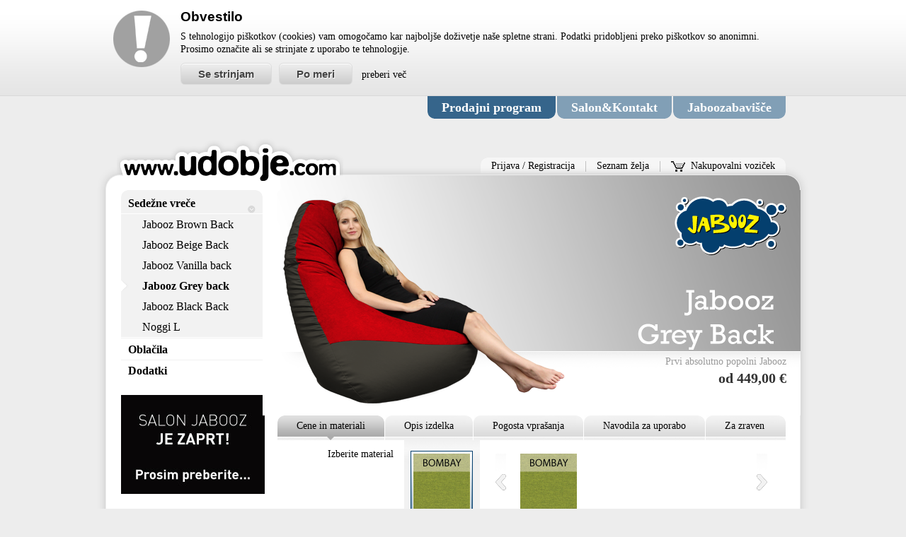

--- FILE ---
content_type: text/html; charset=UTF-8
request_url: https://www.udobje.com/sedezne-vrece/Jabooz_Grey_back
body_size: 10384
content:
<!DOCTYPE html>
<html lang="sl">
<head>
<title>Jabooz Grey back - Udobje.com</title>
<meta http-equiv="Content-Type" content="text/html; charset=UTF-8">
<base href="https://www.udobje.com/"/>
<meta name="description" content="LooX+ je najboljša in največja sedežna vreča Jabooz doslej. Brezplačni barvni vzorčki. Začutili boste našo strast do kakovosti in udobja."/>
<meta name="keywords" content="Sedežne vreče, sedežna vreča, sedalna vreča, sedalna, sedežna, počivalnik, vreča za sedenje, sedezna, jabooz, jaboz, yabooz, jabboz, bean bag, loox, "/>
<meta name="robots" content=""/>
<meta property="og:url" content="https://www.udobje.com:443/sedezne-vrece/Jabooz_Grey_back"/> 
<meta property="og:title" content="Udobje.com"/> 
<meta property="og:description" content="Udobje.com je dom udobja brez primere. Najudobnejši in največji Jaboozi z doživljensko garancijo na brezplačno dopolnitev polnila. Poleg tega še talni počivalniki, udobje za mamice, oblačila in dodatki."/> 
<meta property="og:image" content="https://www.udobje.com/vsebina/PRAVI_2-jabooz-logo-110_80-.jpg"/>
<meta property="og:image" content="https://www.udobje.com/vsebina/ticka_-modra.png"/>
<meta property="og:image" content="https://www.udobje.com/vsebina/fb_-tedenski-žreb.jpg"/>
<meta property="og:image" content="https://www.udobje.com/vsebina/srcek.png"/>
<link rel="shortcut icon" href="img/favicon.png">
<link rel="stylesheet" type="text/css" href="css/reset.css">
<link rel="stylesheet" type="text/css" href="css/style.css">
<script type="text/javascript" src="js/jquery.js"></script>
<script type="text/javascript" src="js/jquery.mousewheel.js"></script>
<script type="text/javascript" src="js/additional.js"></script> <script type="text/javascript">var _gaq=_gaq||[];_gaq.push(['_setAccount','UA-4865719-47']);_gaq.push(['_trackPageview']);(function(){var ga=document.createElement('script');ga.type='text/javascript';ga.async=true;ga.src=('https:'==document.location.protocol?'https://ssl':'http://www')+'.google-analytics.com/ga.js';var s=document.getElementsByTagName('script')[0];s.parentNode.insertBefore(ga,s);})();</script></head>
<body><div id="cookie">  <div class="cookieWidth">		<div class="cookieIcon">			<h2>Obvestilo</h2>			<p>S tehnologijo piškotkov (cookies) vam omogočamo kar najboljše doživetje naše spletne strani. Podatki pridobljeni preko piškotkov so anonimni. Prosimo označite ali se strinjate z uporabo te tehnologije.</p>			<input id="cookieAgree" type="submit" value="Se strinjam"/><input id="cookieDisagree" type="submit" value="Po meri"/> 			<a id="cookieReadMore" target="_blank" href="5359/o-piskotkih">preberi več</a>		</div>	</div></div><div id="cookieSettings">	<div id="close"></div>	<div id="padder">		<h3>Nastavitve uporabe piškotkov</h3>		<p>Spletno mesto uporablja pišotke z namenom zagotavljanja spletne storitve, oglasnih sistemov in funkcionalnosti, ki jih brez piškotkov ne bi mogli nuditi. Z obiskom in uporabo spletnega mesta soglašate s piškotki. <a class="cookie_more" href="5359/o-piskotkih">Več o piškotkih ...</a></p>		<p>Spodaj so navedeni piškotki, pri katerih lahko upravljate z dovoljenji.</p>		<h3>Dovoljenja uporabljenih piškotkov</h3>		<hr/>				<div class="cookieSetting">			<div class="cookieTitle">				<strong>Google Analytics</strong><br/>				Statistika obiska strani			</div>			<div class="cookieButton" data-name="cookie_agreement_ga">				<div class="onoffswitch">						<input type="checkbox" name="onoffswitch" class="onoffswitch-checkbox" id="myonoffswitch" checked>						<label class="onoffswitch-label" for="myonoffswitch">						<div class="onoffswitch-inner"></div>						<div class="onoffswitch-switch"></div>					</label>				</div> 			</div>		</div>	</div></div><script>function setAgreementCookie(cookieName,cookieValue,expireDays){var expireDate=new Date();expireDate.setDate(expireDate.getDate()+expireDays);document.cookie=cookieName+"="+escape(cookieValue)+((expireDays==null)?"":";expires="+expireDate.toGMTString())+";path=/";}function clearCookie(d,b,c){try{if(function(h){var e=document.cookie.split(";"),a="",f="",g="";for(i=0;i<e.length;i++){a=e[i].split("=");f=a[0].replace(/^\s+|\s+$/g,"");if(f==h){if(a.length>1)g=unescape(a[1].replace(/^\s+|\s+$/g,""));return g}}return null}(d)){b=b||document.domain;c=c||"/";document.cookie=d+"=; expires="+new Date+"; domain="+b+"; path="+c}}catch(j){}};$(document).ready(function(){$("#cookie #cookieAgree").click(function(){$("#cookieSettings .cookieButton").each(function(){var cookie_name=$(this).attr("data-name");setAgreementCookie(cookie_name,"enabled",365);});setAgreementCookie('cookie_agreement','yes',365);window.location.reload();return false;});$("#cookie #cookieDisagree, .openCookieSettings").click(function(){$('#cookieSettings').fadeIn();return false;});$("#cookieSettings #close").click(function(){$("#cookieSettings").fadeOut();});$("#cookieSettings .onoffswitch-label").click(function(){var cookie_name=$(this).closest("div.cookieButton").attr("data-name");var checkbox=$(this).closest(".onoffswitch").find(".onoffswitch-checkbox");if(!checkbox.is(":checked")){setAgreementCookie(cookie_name,"enabled",365);}else{setAgreementCookie(cookie_name,"disabled",365);switch(cookie_name){case"cookie_agreement_ga":clearCookie('__utma','.udobje.com','/');clearCookie('__utmb','.udobje.com','/');clearCookie('__utmc','.udobje.com','/');clearCookie('__utmz','.udobje.com','/');break;}}setAgreementCookie('cookie_agreement','yes',365);});});</script><style>.openCookieSettings{cursor:pointer}#cookie input[type="submit"]{-moz-box-shadow:inset 0 1px 0 0 #fff;-webkit-box-shadow:inset 0 1px 0 0 #fff;box-shadow:inset 0 1px 0 0 #fff;background:-webkit-gradient(linear,left top,left bottom,color-stop(.05,#ededed),color-stop(1,#ccc));background:-moz-linear-gradient(center top,#ededed 5%,#ccc 100%);filter:progid:DXImageTransform.Microsoft.gradient(startColorstr='#ededed', endColorstr='#cccccc');background-color:#ededed;-moz-border-radius:6px;-webkit-border-radius:6px;border-radius:6px;border:1px solid #dcdcdc;display:inline-block;color:#444;font-family:arial;font-size:15px;font-weight:bold;padding:6px 24px;text-decoration:none;text-shadow:1px 1px 0 #fff}#cookie input[type="submit"]:hover{background:-webkit-gradient(linear,left top,left bottom,color-stop(.05,#ccc),color-stop(1,#ededed));background:-moz-linear-gradient(center top,#ccc 5%,#ededed 100%);filter:progid:DXImageTransform.Microsoft.gradient(startColorstr='#cccccc', endColorstr='#ededed');background-color:#ccc}#cookie input[type="submit"]:active{position:relative;top:1px}#cookie{font-family:Tahoma,Arial,Helvetica,sans-serif;font-size:12px;color:#000;line-height:18px;padding:15px 0;border-bottom:1px solid #d9d9d9;background:url(/img/basic_bg.gif) bottom left repeat-x #fff;position:relative;top:0;left:0;width:100%}#cookie a{color:#000}#cookie a:hover{text-decoration:none}#cookie .cookieWidth{width:960px;margin:0 auto}#cookie input[type="submit"]{font-family:Tahoma,Arial,Helvetica,sans-serif;margin:0 10px 0 0}#cookie h2{margin:0 0 10px 0;font-size:19px;font-weight:bold;color:#000}#cookie p{margin:10px 0}#cookie .cookieIcon{background:url(/img/basic_icon.png) left top no-repeat;padding:0 0 0 95px;min-height:80px}#cookieSettings{display:none;width:517px;-webkit-border-radius:6px;-moz-border-radius:6px;border-radius:6px;background:url(/img/basic_repeat.gif) left top repeat-x #ccc;z-index:9999999;position:relative;font-family:Tahoma,Arial,Helvetica,sans-serif;color:#363636;font-size:12px;line-height:18px;left:33%;top:25%;position:fixed;box-shadow:1px 5px 10px rgba(0,0,0,.5)}#cookieSettings a.cookie_more{color:#000}#cookieSettings #close{width:25px;height:25px;position:absolute;right:-8px;top:-8px;background:url(/img/basic_close.png) left center no-repeat;cursor:pointer}#cookieSettings h3,#cookieSettings h4{color:#000;line-height:normal}#cookieSettings h3{margin:18px 0 10px 0;font-size:16px}#cookieSettings p{margin:10px 0}#cookieSettings #padder{width:477px;margin:0 auto;overflow:hidden}#cookieSettings hr{height:0;border:0 none;border-bottom:1px solid #959595;margin:0}#cookieSettings .cookieSetting{margin:16px 0 18px;overflow:hidden}#cookieSettings .cookieTitle{float:left;width:300px}#cookieSettings .cookieSetting strong{font-size:13px;font-weight:bold;color:#000}#cookieSettings .cookieButton{float:right;padding-top:3px}#cookieSettings .onoffswitch{position:relative;width:85px;-webkit-user-select:none;-moz-user-select:none;-ms-user-select:none}#cookieSettings .onoffswitch-checkbox{display:none}#cookieSettings .onoffswitch-label{display:block;overflow:hidden;cursor:pointer;border:2px solid #7d7d7d;border-radius:5px}#cookieSettings .onoffswitch-inner{width:200%;margin-left:-100%;-moz-transition:margin .3s ease-in 0s;-webkit-transition:margin .3s ease-in 0s;-o-transition:margin .3s ease-in 0s;transition:margin .3s ease-in 0s}#cookieSettings .onoffswitch-inner:before,.onoffswitch-inner:after{float:left;width:50%;height:26px;padding:0;line-height:26px;font-size:16px;color:#fff;font-family:Trebuchet,Arial,sans-serif;font-weight:bold;-moz-box-sizing:border-box;-webkit-box-sizing:border-box;box-sizing:border-box}#cookieSettings .onoffswitch-inner:before{content:"ON";padding-left:8px;background-color:#76c000;color:#fff}#cookieSettings .onoffswitch-inner:after{content:"OFF";padding-right:8px;background-color:#f8f8f8;color:#666;text-align:right}#cookieSettings .onoffswitch-switch{width:34px;margin:0;background:#fff;border:2px solid #7d7d7d;border-radius:5px;position:absolute;top:0;bottom:0;right:47px;-moz-transition:all .3s ease-in 0s;-webkit-transition:all .3s ease-in 0s;-o-transition:all .3s ease-in 0s;transition:all .3s ease-in 0s;background-image:-moz-linear-gradient(center top,rgba(0,0,0,.1) 0%,rgba(0,0,0,0) 100%);background-image:-webkit-linear-gradient(center top,rgba(0,0,0,.1) 0%,rgba(0,0,0,0) 100%);background-image:-o-linear-gradient(center top,rgba(0,0,0,.1) 0%,rgba(0,0,0,0) 100%);background-image:linear-gradient(center top,rgba(0,0,0,.1) 0%,rgba(0,0,0,0) 100%)}#cookieSettings .onoffswitch-checkbox:checked+.onoffswitch-label .onoffswitch-inner{margin-left:0}#cookieSettings .onoffswitch-checkbox:checked+.onoffswitch-label .onoffswitch-switch{right:0}</style>
<div id="container-top">
	<div id="top">
		<div id="upper-navi">
			<ul>
				<li class="navil-active"><a href="prodajni-program" title="Prodajni program">Prodajni program</a></li>
				<li class="navir-active">&nbsp;</li>
				<li class="navil"><a href="salon-in-kontakt/salon-jabooz" title="Salon in kontakt">Salon&Kontakt</a></li>
				<li class="navir">&nbsp;</li>
				<li class="navil"><a href="jaboozabavisce" title="Jaboozabavišče">Jaboozabavišče</a></li>
				<li class="navir">&nbsp;</li>
			</ul>
		</div>
		<div class="clear"><!--  --></div>
		
		<div id="kosarica-navi">
			<div class="kosarica-left"><!--  --></div>
			<div class="kosarica-item" style="padding-left: 0px;">
									<a href="prijava" title="Prijavite se v spletno stran">Prijava / Registracija</a>
							</div>
						<div class="kosarica-sep"><!--  --></div>
			<div class="kosarica-item"><a href="seznam-zelja" title="Pregled seznama želja">Seznam želja<span id="jq_wish_list_qty_string"></span></a></div>
			<div class="kosarica-sep"><!--  --></div>
			<div class="kosarica-item" style="padding-right: 0px;"><a href="kosarica/nakupovalni-vozicek" title="Pregled vsebine nakupovalnega vozička"><img src="img/icon-kosarica.png" title="Pregled vsebine nakupovalnega vozička" alt="Nakupovalni voziček"/> Nakupovalni voziček<span id="jq_cart_qty_string"></span></a></div>
			<div class="kosarica-right"><!--  --></div>
		</div>
		<div id="logo"><a href="" title="Na začetno stran"><img src="img/logo.png" title="Na začetno stran" alt="Udobje.com"/></a></div>
				<div class="clear"><!--  --></div>
		
	</div>
</div><div id="container-middle">
	<div id="content">
			<div id="left">
		<ul id="mainnavi">
			 
				<li class="active" style="background-color: transparent;"><a href="sedezne-vrece/jabooz_brown_back" title="Sedežne vreče">Sedežne vreče</a><a href="#" title="#" class="arrow-down"><img src="img/icon-mainnavi-arrow-down.png" title="#" alt="#"/></a></li>
					<li class="hline-white"><!--  --></li>							<li class="subnavi "><a href="sedezne-vrece/jabooz_brown_back" title="Jabooz Brown Back">Jabooz Brown Back</a></li>							<li class="subnavi "><a href="sedezne-vrece/jabooz_beige_back" title="Jabooz Beige Back">Jabooz Beige Back</a></li>							<li class="subnavi "><a href="sedezne-vrece/JaboozVanillaback" title="Jabooz Vanilla back">Jabooz Vanilla back</a></li>							<li class="subnavi active-sub"><a href="sedezne-vrece/Jabooz_Grey_back" title="Jabooz Grey back">Jabooz Grey back</a></li>							<li class="subnavi "><a href="sedezne-vrece/jabooz_black_back" title="Jabooz Black Back">Jabooz Black Back</a></li>							<li class="subnavi "><a href="sedezne-vrece/5380/noggi-l" title="Noggi L">Noggi L</a></li><li class="hline-gray-space"><!--  --></li>				<li><a href="oblacila/72/t-shirt" title="Oblačila">Oblačila</a></li><li class="hline-gray"><!--  --></li>				<li><a href="dodatki/Lanchi" title="Dodatki">Dodatki</a></li>		</ul>

				<a href="http://www.udobje.com/salon-zaprt" title="Salon Jabooz je zaprt" class="btn-left"><img src="vsebina/salon-zaprt-levo.jpg" title="Salon Jabooz je zaprt" alt="Salon Jabooz je zaprt"/></a>
				<a href="http://www.udobje.com/mozne-barvne-kombinacije" title="Nujno obvestilo" class="btn-left"><img src="vsebina/nujno-obvestilo.png" title="Nujno obvestilo" alt="Nujno obvestilo"/></a>
				<a href="uporabniki" title="In kaj pravijo uporabniki?" class="btn-left"><img src="vsebina/btn-uporabniki[1].png" title="In kaj pravijo uporabniki?" alt="In kaj pravijo uporabniki?"/></a>
				<a href="http://www.udobje.com/kako-narociti-brezplacne-vzorcke" title="Vzorcki materialov" class="btn-left"><img src="vsebina/vzorcki-banner-202_2.jpg" title="Vzorcki materialov" alt="Vzorcki materialov"/></a>
				<a href="vsa-pomoc" title="Vsa pomoč na enem mestu" class="btn-left"><img src="vsebina/btn-vsa_pomoc[1].png" title="Vsa pomoč na enem mestu" alt="Vsa pomoč na enem mestu"/></a>
				<a href="tisk-na-jabooz" title="Tisk na Jabooz" class="btn-left"><img src="vsebina/btn-tisk_jabooz[1].png" title="Tisk na Jabooz" alt="Tisk na Jabooz"/></a>
				
		<!-- FACEBOOK--><br/>
		<img src="img/facebook_header.png" alt="Udobje.com na Facebook-u">
		<iframe src="https://www.facebook.com/plugins/likebox.php?locale=sl_SI&href=http%3A%2F%2Fwww.facebook.com%2Fpages%2FUdobjecom%2F195773757118453&amp;width=200&amp;colorscheme=light&amp;show_faces=true&amp;stream=false&amp;header=false&amp;height=195" scrolling="no" frameborder="0" style="border:none; overflow:hidden; width:200px; height:200px;" allowTransparency="true"></iframe>
	</div>
	<!-- END LEFT -->
		
		<div id="right">
			
<div class="akcije">
	<div id="jabooz" class="ie6fix" style="background: url(vsebina/N173_B33.png) no-repeat;">
				<div id="barvanje" style="display: none;">
			<a href="#" title="Začni animacijo" class="barvanje-play"><img src="img/icon-play.png" title="PLAY" alt="play"/></a>
			<a href="#" title="Ustavi animacijo" class="barvanje-pause"><img src="img/icon-pause.png" title="PAUSE" alt="pause"/></a>
			<a href="#" title="Sedeči položaj" class="barvanje-polozaj" rel="0">Sedeči</a>
			<span class="barvanje-spacer">|</span>
			<a href="#" title="Polležeči položaj" class="barvanje-polozaj" style="text-decoration: underline;" rel="1">Polležeči</a>
			<span class="barvanje-spacer">|</span>
			<a href="#" title="Ležeči položaj" class="barvanje-polozaj" rel="2">Ležeči</a>
			<div class="clear"><!--  --></div>
			
			<div id="barvanje-barve">
				<a href="#" title="" rel="1" class="barvanje-posamezna" style="margin-left: 0;"><!--  --></a>
				<a href="#" title="" rel="2" class="barvanje-posamezna"><!--  --></a>
				<a href="#" title="" rel="3" class="barvanje-posamezna"><!--  --></a>
				<a href="#" title="" rel="4" class="barvanje-posamezna"><!--  --></a>
				<a href="#" title="" rel="5" class="barvanje-posamezna"><!--  --></a>
				<a href="#" title="" rel="6" class="barvanje-posamezna"><!--  --></a>
				<a href="#" title="" rel="7" class="barvanje-posamezna"><!--  --></a>
				<a href="#" title="" rel="8" class="barvanje-posamezna"><!--  --></a>
				<a href="#" title="" rel="9" class="barvanje-posamezna"><!--  --></a>
				<a href="#" title="" rel="10" class="barvanje-posamezna"><!--  --></a>
				<a href="#" title="" rel="11" class="barvanje-posamezna"><!--  --></a>
				<a href="#" title="" rel="12" class="barvanje-posamezna"><!--  --></a>
			</div>
		</div>
	</div>
	
	<a href="sedezne-vrece" title="Sedežne vreče" class="akcije-logo"><img src="vsebina/Jabooz.png" title="Sedežne vreče" alt="Sedežne vreče"/></a>
	<a href="sedezne-vrece/Jabooz_Grey_back" title="Jabooz Grey back" class="akcije-title" id="izdelek_title_image"><img src="vsebina/Jabooz-grey-back.png" title="Jabooz Grey back" alt="Jabooz Grey back" id="izdelek_title_image_img"/></a>
	<div style="clear: right;"><!--  --></div>
	<div id="akcije-tekst">
		<div class="opis">
		Prvi absolutno popolni Jabooz		</div>
		<a href="sedezne-vrece/Jabooz_Grey_back?t=1" title="Na zavihek Cene in materiali"><div class="cena">
			od 449,00 €
		</div></a>
	</div>
</div>
<!-- END OF AKCIJE -->			<div class="zavihki">
				<ul class="zavihki-navi">
											<li class="active-l"><!--  --></li>
							<li class="active-m"><a href="" title="Cene in materiali" class="link-izdelek-tab" rel="tab1">Cene in materiali</a></li>
							<li class="active-r"><!--  --></li>
													<li class="normal-l"><a href="" title="Opis izdelka" class="link-izdelek-tab" rel="tab2">Opis izdelka</a></li>
							<li class="normal-r"><!--  --></li>
													<li class="normal-l"><a href="" title="Pogosta vprašanja" class="link-izdelek-tab" rel="tab3">Pogosta vprašanja</a></li>
							<li class="normal-r"><!--  --></li>
													<li class="normal-l"><a href="" title="Navodila za uporabo" class="link-izdelek-tab" rel="tab4">Navodila za uporabo</a></li>
							<li class="normal-r"><!--  --></li>
													<li class="normal-l"><a href="" title="Za zraven" class="link-izdelek-tab" rel="tab5">Za zraven</a></li>
							<li class="normal-r"><!--  --></li>
										</ul>
				<div class="clear"><!--  --></div>
				
				<!-- TAB1 -->
				<div class="izdelek-tab-box tab1">
									
					<div id="izbira-majice">
											<!-- MATERIAL SELECTION -->
						<div class="izbira-line">
							<div class="izbira-left">
																	Izberite material
															</div>
							<div class="izbira-right izberi-napis" style="background-color: transparent;">
								<div class="izbran">
									<!--  -->
								</div>
								<div class="ostali-napisi">
									<a href="" title="Zavrti levo" class="majice-arrow-left material-rotate-left inactive"><!--  --></a>
									<div class="materiali-outer">
										<div class="materiali-inner">
										<div class="material-slika mat0">&nbsp;</div>						<div class="material-slika mat1 id5735">
							<img src="thumbZc/80x80/vsebina/Bombay-80-80-z-napisom.jpg" title="Prikaži barvno karto, opis in lastnosti materiala Bombay" alt="Bombay-80-80-z-napisom.jpg"/>
						</div>
																</div>
									</div>
									<a href="" title="Zavrti desno" class="majice-arrow-right material-rotate-right inactive"><!--  --></a>
								</div>
							</div>
							<div class="clear"><!--  --></div>
						</div>
											
						<!-- MATERIAL STATS -->
											<div class="izbira-line">
							<div class="izbira-left multiple">
								Odpornost na ostre predmete<br/>
								Odpornost na prah<br/>
								Enostavnost čiščenja<br/>
								Dolgoletna trpežnost<br/>
								Atraktiven izgled<br/>
							</div>
							<div class="izbira-right izberi-napis" style="background-color: transparent;">
								<div class="izbran-plain">
									<!--  -->
								</div>
								<div class="ostali-napisi">
									<div class="materiali-outer" style="width: 349px;">
										<div class="materiali-inner" style="padding-left: 35px;">
											<div class="material-sklop mat0">&nbsp;</div>							<div class="material-sklop mat1">
								<div class="material">
									<div class="material-fill mf5"><!--  --></div>
								</div>
								<div class="material">
									<div class="material-fill mf4
"><!--  --></div>
								</div>
								<div class="material">
									<div class="material-fill mf5"><!--  --></div>
								</div>
								<div class="material">
									<div class="material-fill mf5"><!--  --></div>
								</div>
								<div class="material">
									<div class="material-fill mf4
"><!--  --></div>
								</div>
							</div>
																	</div>
									</div>
								</div>
							</div>
							<div class="clear"><!--  --></div>
						</div>
											
						<!-- MATERIAL OPIS -->
						<div class="izbira-line">
							<div class="izbira-left">
								Opis materiala
							</div>
																<div class="izbira-right opis_materiala mat1">
																				<div class="material_opis_vec_box" style="display: none;">
												Bombay je tkanina visokega cenovnega razreda. Ne gre za mikrotkanino, namreč vidi se strukturo tkanja oziroma niti. Tak tip tkanin se trenutno zelo dobro prodaja v Nemčiji in Skandinaviji. Robustna tkanina, saj ima 100.000 ciklov na Martindale testu (obremenilni test). Prijeten nevtralen otip. Obdelana je z 3M apreturo proti zamazanju. Sestava: Zgornja tkanina 100% poliester, nosilna tkanina 100% poliester..												<a href="" title="Skrij opis materiala" class="material_opis_manj_link vec">skrij opis</a>
											</div>
											<div class="material_opis_short">
												Bombay je tkanina visokega cenovnega razreda. Ne gre za mikrotkanino, namreč&nbsp;...
												<a href="" title="Preberi več o tem materialu" class="material_opis_vec_link vec">preberi več</a>
											</div>
											
																			</div>
														<div class="clear"><!--  --></div>
						</div>
						
						<!-- MATERIAL BARVA -->
						<div class="izbira-line">
							<div class="izbira-left">
								Barve
							</div>
																<div class="izbira-right barve_materiala mat1" style="padding-top: 5px; ">
										<a href="" title="Povečaj" class="majice-barva color5749" style="background-color: #Bombay_33;"><img src="thumbZc/20x18/vsebina/5577_bombay_33.jpg"/></a> 	<a href="" title="Povečaj" class="majice-barva color5748" style="background-color: #Bombay_26;"><img src="thumbZc/20x18/vsebina/5576_bombay_26.jpg"/></a> 									</div> 							<div class="clear"><!--  --></div>							
						</div>
						
						<!-- MAJICA VELIKOST -->
												
												<div class="izbira-line" style="border: 0;">
							<div class="izbira-left">
								Vaš izbor
							</div>
							<div class="izbira-right last-right">
								<div class="pregled-left">
									<div class="pregled-slike-holder">
																			</div>
									<a href="" title="Naroči tak brezplačen vzorček" class="dodaj-seznam-left dodaj_vzorcek_v_kosarico">Naroči tak brezplačni vzorček</a>
								</div>
								<div class="pregled-ostalo">
									<div class="zaloga">
																				Zaloga <span class="dobava" id="zaloga_kolicina">0</span> kom.<br/>
										<span id="zaloga_cas_dobave_tekst">[ni na zalogi]</span>
										
									</div>
									<div class="zaloga" style="position: absolute; bottom: 125px; right: 0;">
										Rok dobave<br/>
										<span class="dobava" id="zaloga_cas_dobave">14-45 dni</span><br/>
										<a href="vec-informacij" title="Več informacij o stanju zaloge in času dobave" class="show_stock_information_notification">Več o tem</a>
									</div>
									Model: <strong>Jabooz Grey back</strong><br/>
									Material: 
									<strong>
																				<span class="ime_materiala mat1">
												Bombay											</span>
																		</strong><br/>
									Barva:
									<strong>
																				<span class="ime_barve barva5749">
												33_Rdeča											</span>
																				<span class="ime_barve barva5748" style="display: none;">
												26_Siva											</span>
																		</strong><br/>
									
									<div class="pregled-cena" style="padding: 10px 0 0 0;">
																				<span class="product-price mat1">449,00 €</span>
																		</div>
									<a href="" title="Dodaj izdelek v voziček" class="dodaj-kosarica dodaj_izdelek_v_kosarico" id="5722" style="float: top;">Dodaj izdelek v voziček</a>
									<a href="" title="Dodaj izdelek na seznam želja" class="dodaj-seznam dodaj_izdelek_na_seznam_zelja" id="5722">Dodaj izdelek na seznam želja</a>
									<a href="" title="Kaj je seznam želja?" class="kaj-seznam jq_what_is_wish_list">Kaj je seznam želja?</a>
								</div>
								<div class="clear"><!--  --></div>
							</div>
							<div class="clear"><!--  --></div>
						</div>
						
											</div>
				</div>
				<!-- END OF TAB1 -->
				
				<!-- TAB2 -->
				<div class="izdelek-tab-box tab2" style="display: none;">
					<div class="zavihki-textbox-left">
						<p>&nbsp;</p>
<p>&nbsp;</p>
<p>Jabooz Grey Back je na&scaron; najnovej&scaron;i Jabooz. Po vseh teh letih z Jaboozi (prodali smo jih prek 20.000) lahko mirno rečemo, da je to na&scaron; daleč najbolj&scaron;i model. Zakaj? Gre za prvi model, ki je sestavljen iz dveh različnih tkanin.</p>
<p>&nbsp;</p>
<p>Sprednja tkanina je zelo prijetna in mehka na dotik, 100% dihajoča, tako da ne boste se več nikoli spotili, enostavno čistljiva in zelo trpežna, saj ima 100.000 ciklov na martinadale testu. Zadaj in spodaj na Jaboozu je drugačna tkanina, ki prenese &scaron;e več zlorabe (neverjetnih 200.000 ciklov) ter vso umazanijo, ki bo kadarkoli srečala va&scaron;ega Jabooza. Na kratko: spredaj super udobno, zadaj in spodaj super praktično.</p>
<p>Vendar to ni vse. Prav kombinacija dveh tkanin je poskrbela, da je podpora glave &scaron;e bolj&scaron;a kot kadarkoli prej. Navodila za uporabo praktično niso več potrebna, saj je uporaba zelo intuitivna. Po ustajanju se Jabooz ne prevrača, prav tako ga ni treba vedno znova pripraviti za vsedanje. Predobro da bi bilo res? Hmm, če ne preizkusite, vam nobena fotografija ali besedilo tega ne more opisati. Prav zato je artikel dobil nenavadno ime. Jabooz Grey back? Jabooz, ker bolj&scaron;i Jabooz ne bo nikoli. Grey back pa je barva tkanine zadaj in spredaj. Da ne bo zme&scaron;njave. Gre za identičen izdelek kot je Jabooz Brown Back ali Jabooz Beige Back, le barva tkanine zadaj je črna.</p>
<p>Polnilo je seveda novo drugačno polnilo iz kosmičev pene in drobnih gosto penjenih stiropornih kroglic. Za izdelavo smo izbrali kvalitetni nem&scaron;ki sukanec G&uuml;termann in naredili dvojni neodvisni &scaron;iv. Več o tem si lahko preberete v zavihku Pogosta vpra&scaron;anja ali na strani Vsa pomoč na enem mestu.</p>
<p>&nbsp;</p>
<p>&nbsp;</p>
<p>&nbsp;</p>					</div>
					<div class="zavihki-textbox-right">
						<p><strong>Potrebna povr&scaron;ina:<br/>
</strong> 95 cm x 95 cm<br/>
<strong>Volumen polnila:<br/>
</strong> cca 550 litrov<br/>
<strong>Polnilo:<br/>
</strong> Kosmiči pene in stiroporni granulat<br/>
<strong>Teža:<br/>
</strong> cca 8 kg</p>
<p>&nbsp;</p>					</div>
					<div class="clear"><!--  --></div>
					
					<div class="izjave-box">
	<h2>Izjave zadovoljnih uporabnikov</h2>
	<div class="izjava-top">
     	<div class="izjava-text">
     		<p>
	     		<img src="img/icon-quote-start.png" title="" alt="quote-start" class="quote-start"/>Mi smo happy. Naš jaboozi je včeraj dobil enga pisanega bratca, tko da se zdej lahko vsi ...				<img src="img/icon-quote-end.png" title="" alt="quote-end" class="quote-end"/>
			</p>
		</div>
	</div>
	<div class="izjava-bottom">
		<a href="uporabniki" title="Mnenja uporabnikov">Beri naprej</a>
	</div>
</div>
<div class="buttons-box">
	<a href="kako-narociti-brezplacne-vzorcke" title="Naročilo brezplačnih vzorčkov" class="button-link">Naročilo brezplačnih vzorcev</a>	<a href="priporoci-prijateljem" title="Priporoči spletno stran Udobje.com svojim prijateljem" class="button-link share_with_friends">Priporoči stran prijateljem</a>
	
	<link href="http://www.udobje.com/vsebina/N173_B33.png" rel="image_src">
	<a style="cursor:pointer" onclick="window.open('http://www.facebook.com/sharer.php?s=100&amp;p[title]=Jabooz Grey back&amp;p[summary]=%26nbsp%3B%0D%0A%26nbsp%3B%0D%0AJabooz+Grey+Back+je+na%26scaron%3B+najnovej%26scaron%3Bi+Jabooz.+Po+vseh+teh+letih+z+Jaboozi+%28prodali+smo+jih+prek+20.000%29+lahko+mirno+re%C4%8Demo%2C+da+je+to+na%26scaron%3B+dale%C4%8D+najbolj%26scaron%3Bi+model.+Zakaj%3F+Gre+za+prvi+model%2C+ki+je+sestavljen+iz+dveh+razli%C4%8Dnih+tkanin.%0D%0A%26nbsp%3B%0D%0ASprednja+tkanina+je+zelo+prijetna+in+mehka+na+dotik%2C+100%25+dihajo%C4%8Da%2C+tako+da+ne+boste+se+ve%C4%8D+nikoli+spotili%2C+enostavno+%C4%8Distljiva+in+zelo+trpe%C5%BEna%2C+saj+ima+100.000+ciklov+na+martinadale+testu.+Zadaj+in+spodaj+na+Jaboozu+je+druga%C4%8Dna+tkanina%2C+ki+prenese+%26scaron%3Be+ve%C4%8D+zlorabe+%28neverjetnih+200.000+ciklov%29+ter+vso+umazanijo%2C+ki+bo+kadarkoli+sre%C4%8Dala+va%26scaron%3Bega+Jabooza.+Na+kratko%3A+spredaj+super+udobno%2C+zadaj+in+spodaj+super+prakti%C4%8Dno.%0D%0AVendar+to+ni+vse.+Prav+kombinacija+dveh+tkanin+je+poskrbela%2C+da+je+podpora+glave+%26scaron%3Be+bolj%26scaron%3Ba+kot+kadarkoli+prej.+Navodila+za+uporabo+prakti%C4%8Dno+niso+ve%C4%8D+potrebna%2C+saj+je+uporaba+zelo+intuitivna.+Po+ustajanju+se+Jabooz+ne+prevra%C4%8Da%2C+prav+tako+ga+ni+treba+vedno+znova+pripraviti+za+vsedanje.+Predobro+da+bi+bilo+res%3F+Hmm%2C+%C4%8De+ne+preizkusite%2C+vam+nobena+fotografija+ali+besedilo+tega+ne+more+opisati.+Prav+zato+je+artikel+dobil+nenavadno+ime.+Jabooz+Grey+back%3F+Jabooz%2C+ker+bolj%26scaron%3Bi+Jabooz+ne+bo+nikoli.+Grey+back+pa+je+barva+tkanine+zadaj+in+spredaj.+Da+ne+bo+zme%26scaron%3Bnjave.+Gre+za+identi%C4%8Den+izdelek+kot+je+Jabooz+Brown+Back+ali+Jabooz+Beige+Back%2C+le+barva+tkanine+zadaj+je+%C4%8Drna.%0D%0APolnilo+je+seveda+novo+druga%C4%8Dno+polnilo+iz+kosmi%C4%8Dev+pene+in+drobnih+gosto+penjenih+stiropornih+kroglic.+Za+izdelavo+smo+izbrali+kvalitetni+nem%26scaron%3Bki+sukanec+G%26uuml%3Btermann+in+naredili+dvojni+neodvisni+%26scaron%3Biv.+Ve%C4%8D+o+tem+si+lahko+preberete+v+zavihku+Pogosta+vpra%26scaron%3Banja+ali+na+strani+Vsa+pomo%C4%8D+na+enem+mestu.%0D%0A%26nbsp%3B%0D%0A%26nbsp%3B%0D%0A%26nbsp%3B&amp;p[url]=http%3A%2F%2Fwww.udobje.com/sedezne-vrece/Jabooz_Grey_back&amp;&p[images][0]=http://www.udobje.com/vsebina/N173_B33.png', 'sharer', 'toolbar=0,status=0,width=626,height=436');" rel="http://www.facebook.com/sharer.php?u=http://www.udobje.com/sedezne-vrece/Jabooz_Grey_back&title=Jabooz Grey back" title="Udobje.com na Facebook-u" class="button-link"><span style="margin-left: 80px;position: absolute;">Objavi na</span><img style="margin-left: 180px;padding: 0;position: absolute;" src="img/facebook.jpg" title="Objavi na Facebook-u"></a>
</div>				</div>
				<!-- END OF TAB2 -->
				
				<!-- TAB3 -->
				<div class="izdelek-tab-box tab3" style="display: none;">
									<div class="zavihki-textbox-left">
						<a href="" title="Prikaži vse odgovore" class="prikazi-vsa prikazi-vsa-faq show">Prikaži vse odgovore</a>
											</div>
					<!-- MENI NAVODILA -->
					<div class="zavihki-textbox-right" style="padding-left: 0;">
						<div class="textbox-right-naslov">
							<img src="img/icon-lucka.png" title="#" alt="#" class="vpr-odg-zarnica"/>
							Iščete morda pogosta vprašanja za
						</div>
						<ul class="navodilo-navi">
							<li class="spacer first"><!--  --></li>
													<li class="spacer last" style="display: none;"><!--  --></li>
						</ul>
					</div>
					<div class="clear"><!--  --></div>
						
					
					<div class="izjave-box">
	<h2>Izjave zadovoljnih uporabnikov</h2>
	<div class="izjava-top">
     	<div class="izjava-text">
     		<p>
	     		<img src="img/icon-quote-start.png" title="" alt="quote-start" class="quote-start"/>Že takoj ko sem se prvič \"vrgel\" v mojo sedežno vrečo Jabooz sem vedel, da bo iz tega ...				<img src="img/icon-quote-end.png" title="" alt="quote-end" class="quote-end"/>
			</p>
		</div>
	</div>
	<div class="izjava-bottom">
		<a href="uporabniki" title="Mnenja uporabnikov">Beri naprej</a>
	</div>
</div>
<div class="buttons-box">
	<a href="kako-narociti-brezplacne-vzorcke" title="Naročilo brezplačnih vzorčkov" class="button-link">Naročilo brezplačnih vzorcev</a>	<a href="priporoci-prijateljem" title="Priporoči spletno stran Udobje.com svojim prijateljem" class="button-link share_with_friends">Priporoči stran prijateljem</a>
	
	<link href="http://www.udobje.com/vsebina/N173_B33.png" rel="image_src">
	<a style="cursor:pointer" onclick="window.open('http://www.facebook.com/sharer.php?s=100&amp;p[title]=Jabooz Grey back&amp;p[summary]=%26nbsp%3B%0D%0A%26nbsp%3B%0D%0AJabooz+Grey+Back+je+na%26scaron%3B+najnovej%26scaron%3Bi+Jabooz.+Po+vseh+teh+letih+z+Jaboozi+%28prodali+smo+jih+prek+20.000%29+lahko+mirno+re%C4%8Demo%2C+da+je+to+na%26scaron%3B+dale%C4%8D+najbolj%26scaron%3Bi+model.+Zakaj%3F+Gre+za+prvi+model%2C+ki+je+sestavljen+iz+dveh+razli%C4%8Dnih+tkanin.%0D%0A%26nbsp%3B%0D%0ASprednja+tkanina+je+zelo+prijetna+in+mehka+na+dotik%2C+100%25+dihajo%C4%8Da%2C+tako+da+ne+boste+se+ve%C4%8D+nikoli+spotili%2C+enostavno+%C4%8Distljiva+in+zelo+trpe%C5%BEna%2C+saj+ima+100.000+ciklov+na+martinadale+testu.+Zadaj+in+spodaj+na+Jaboozu+je+druga%C4%8Dna+tkanina%2C+ki+prenese+%26scaron%3Be+ve%C4%8D+zlorabe+%28neverjetnih+200.000+ciklov%29+ter+vso+umazanijo%2C+ki+bo+kadarkoli+sre%C4%8Dala+va%26scaron%3Bega+Jabooza.+Na+kratko%3A+spredaj+super+udobno%2C+zadaj+in+spodaj+super+prakti%C4%8Dno.%0D%0AVendar+to+ni+vse.+Prav+kombinacija+dveh+tkanin+je+poskrbela%2C+da+je+podpora+glave+%26scaron%3Be+bolj%26scaron%3Ba+kot+kadarkoli+prej.+Navodila+za+uporabo+prakti%C4%8Dno+niso+ve%C4%8D+potrebna%2C+saj+je+uporaba+zelo+intuitivna.+Po+ustajanju+se+Jabooz+ne+prevra%C4%8Da%2C+prav+tako+ga+ni+treba+vedno+znova+pripraviti+za+vsedanje.+Predobro+da+bi+bilo+res%3F+Hmm%2C+%C4%8De+ne+preizkusite%2C+vam+nobena+fotografija+ali+besedilo+tega+ne+more+opisati.+Prav+zato+je+artikel+dobil+nenavadno+ime.+Jabooz+Grey+back%3F+Jabooz%2C+ker+bolj%26scaron%3Bi+Jabooz+ne+bo+nikoli.+Grey+back+pa+je+barva+tkanine+zadaj+in+spredaj.+Da+ne+bo+zme%26scaron%3Bnjave.+Gre+za+identi%C4%8Den+izdelek+kot+je+Jabooz+Brown+Back+ali+Jabooz+Beige+Back%2C+le+barva+tkanine+zadaj+je+%C4%8Drna.%0D%0APolnilo+je+seveda+novo+druga%C4%8Dno+polnilo+iz+kosmi%C4%8Dev+pene+in+drobnih+gosto+penjenih+stiropornih+kroglic.+Za+izdelavo+smo+izbrali+kvalitetni+nem%26scaron%3Bki+sukanec+G%26uuml%3Btermann+in+naredili+dvojni+neodvisni+%26scaron%3Biv.+Ve%C4%8D+o+tem+si+lahko+preberete+v+zavihku+Pogosta+vpra%26scaron%3Banja+ali+na+strani+Vsa+pomo%C4%8D+na+enem+mestu.%0D%0A%26nbsp%3B%0D%0A%26nbsp%3B%0D%0A%26nbsp%3B&amp;p[url]=http%3A%2F%2Fwww.udobje.com/sedezne-vrece/Jabooz_Grey_back&amp;&p[images][0]=http://www.udobje.com/vsebina/N173_B33.png', 'sharer', 'toolbar=0,status=0,width=626,height=436');" rel="http://www.facebook.com/sharer.php?u=http://www.udobje.com/sedezne-vrece/Jabooz_Grey_back&title=Jabooz Grey back" title="Udobje.com na Facebook-u" class="button-link"><span style="margin-left: 80px;position: absolute;">Objavi na</span><img style="margin-left: 180px;padding: 0;position: absolute;" src="img/facebook.jpg" title="Objavi na Facebook-u"></a>
</div>				</div>
				<!-- END OF TAB3 -->
				
				<!-- TAB4 -->
				<div class="izdelek-tab-box tab4" style="display: none;">
									<div class="zavihki-textbox-left">
						<a href="prikazi-vsa-navodila" title="Skrij navodila" class="prikazi-vsa prikazi-vsa-navodila hide">Skrij navodila</a>
						<h1>Navodila za uporabo</h1>
						
												
					</div>
					<!-- MENI NAVODILA -->
					<div class="zavihki-textbox-right" style="padding-left: 0;">
						<div class="textbox-right-naslov">Izberite navodila za</div>
						<ul class="navodilo-navi">
							<li class="spacer first"><!--  --></li>
													<li class="spacer last" style="display: none;"><!--  --></li>
						</ul>
						
																	</div>
					<div class="clear"><!--  --></div>
						
					<div class="izjave-box">
	<h2>Izjave zadovoljnih uporabnikov</h2>
	<div class="izjava-top">
     	<div class="izjava-text">
     		<p>
	     		<img src="img/icon-quote-start.png" title="" alt="quote-start" class="quote-start"/>Ko pa smo zvedeli za vaše Jabooze - prek spleta - mimogrede vaša stran je
po moji presoji ...				<img src="img/icon-quote-end.png" title="" alt="quote-end" class="quote-end"/>
			</p>
		</div>
	</div>
	<div class="izjava-bottom">
		<a href="uporabniki" title="Mnenja uporabnikov">Beri naprej</a>
	</div>
</div>
<div class="buttons-box">
	<a href="kako-narociti-brezplacne-vzorcke" title="Naročilo brezplačnih vzorčkov" class="button-link">Naročilo brezplačnih vzorcev</a>	<a href="priporoci-prijateljem" title="Priporoči spletno stran Udobje.com svojim prijateljem" class="button-link share_with_friends">Priporoči stran prijateljem</a>
	
	<link href="http://www.udobje.com/vsebina/N173_B33.png" rel="image_src">
	<a style="cursor:pointer" onclick="window.open('http://www.facebook.com/sharer.php?s=100&amp;p[title]=Jabooz Grey back&amp;p[summary]=%26nbsp%3B%0D%0A%26nbsp%3B%0D%0AJabooz+Grey+Back+je+na%26scaron%3B+najnovej%26scaron%3Bi+Jabooz.+Po+vseh+teh+letih+z+Jaboozi+%28prodali+smo+jih+prek+20.000%29+lahko+mirno+re%C4%8Demo%2C+da+je+to+na%26scaron%3B+dale%C4%8D+najbolj%26scaron%3Bi+model.+Zakaj%3F+Gre+za+prvi+model%2C+ki+je+sestavljen+iz+dveh+razli%C4%8Dnih+tkanin.%0D%0A%26nbsp%3B%0D%0ASprednja+tkanina+je+zelo+prijetna+in+mehka+na+dotik%2C+100%25+dihajo%C4%8Da%2C+tako+da+ne+boste+se+ve%C4%8D+nikoli+spotili%2C+enostavno+%C4%8Distljiva+in+zelo+trpe%C5%BEna%2C+saj+ima+100.000+ciklov+na+martinadale+testu.+Zadaj+in+spodaj+na+Jaboozu+je+druga%C4%8Dna+tkanina%2C+ki+prenese+%26scaron%3Be+ve%C4%8D+zlorabe+%28neverjetnih+200.000+ciklov%29+ter+vso+umazanijo%2C+ki+bo+kadarkoli+sre%C4%8Dala+va%26scaron%3Bega+Jabooza.+Na+kratko%3A+spredaj+super+udobno%2C+zadaj+in+spodaj+super+prakti%C4%8Dno.%0D%0AVendar+to+ni+vse.+Prav+kombinacija+dveh+tkanin+je+poskrbela%2C+da+je+podpora+glave+%26scaron%3Be+bolj%26scaron%3Ba+kot+kadarkoli+prej.+Navodila+za+uporabo+prakti%C4%8Dno+niso+ve%C4%8D+potrebna%2C+saj+je+uporaba+zelo+intuitivna.+Po+ustajanju+se+Jabooz+ne+prevra%C4%8Da%2C+prav+tako+ga+ni+treba+vedno+znova+pripraviti+za+vsedanje.+Predobro+da+bi+bilo+res%3F+Hmm%2C+%C4%8De+ne+preizkusite%2C+vam+nobena+fotografija+ali+besedilo+tega+ne+more+opisati.+Prav+zato+je+artikel+dobil+nenavadno+ime.+Jabooz+Grey+back%3F+Jabooz%2C+ker+bolj%26scaron%3Bi+Jabooz+ne+bo+nikoli.+Grey+back+pa+je+barva+tkanine+zadaj+in+spredaj.+Da+ne+bo+zme%26scaron%3Bnjave.+Gre+za+identi%C4%8Den+izdelek+kot+je+Jabooz+Brown+Back+ali+Jabooz+Beige+Back%2C+le+barva+tkanine+zadaj+je+%C4%8Drna.%0D%0APolnilo+je+seveda+novo+druga%C4%8Dno+polnilo+iz+kosmi%C4%8Dev+pene+in+drobnih+gosto+penjenih+stiropornih+kroglic.+Za+izdelavo+smo+izbrali+kvalitetni+nem%26scaron%3Bki+sukanec+G%26uuml%3Btermann+in+naredili+dvojni+neodvisni+%26scaron%3Biv.+Ve%C4%8D+o+tem+si+lahko+preberete+v+zavihku+Pogosta+vpra%26scaron%3Banja+ali+na+strani+Vsa+pomo%C4%8D+na+enem+mestu.%0D%0A%26nbsp%3B%0D%0A%26nbsp%3B%0D%0A%26nbsp%3B&amp;p[url]=http%3A%2F%2Fwww.udobje.com/sedezne-vrece/Jabooz_Grey_back&amp;&p[images][0]=http://www.udobje.com/vsebina/N173_B33.png', 'sharer', 'toolbar=0,status=0,width=626,height=436');" rel="http://www.facebook.com/sharer.php?u=http://www.udobje.com/sedezne-vrece/Jabooz_Grey_back&title=Jabooz Grey back" title="Udobje.com na Facebook-u" class="button-link"><span style="margin-left: 80px;position: absolute;">Objavi na</span><img style="margin-left: 180px;padding: 0;position: absolute;" src="img/facebook.jpg" title="Objavi na Facebook-u"></a>
</div>				</div>
				<!-- END OF TAB4 -->
				
				<!-- TAB5 -->
				<div class="izdelek-tab-box tab5" style="display: none;">
										
					<div class="izjave-box">
	<h2>Izjave zadovoljnih uporabnikov</h2>
	<div class="izjava-top">
     	<div class="izjava-text">
     		<p>
	     		<img src="img/icon-quote-start.png" title="" alt="quote-start" class="quote-start"/>Stolček (bolje vreča) Jabooz je res zakon. Izbereš si lahko 1001 položaj za učenje, počitek, ...				<img src="img/icon-quote-end.png" title="" alt="quote-end" class="quote-end"/>
			</p>
		</div>
	</div>
	<div class="izjava-bottom">
		<a href="uporabniki" title="Mnenja uporabnikov">Beri naprej</a>
	</div>
</div>
<div class="buttons-box">
	<a href="kako-narociti-brezplacne-vzorcke" title="Naročilo brezplačnih vzorčkov" class="button-link">Naročilo brezplačnih vzorcev</a>	<a href="priporoci-prijateljem" title="Priporoči spletno stran Udobje.com svojim prijateljem" class="button-link share_with_friends">Priporoči stran prijateljem</a>
	
	<link href="http://www.udobje.com/vsebina/N173_B33.png" rel="image_src">
	<a style="cursor:pointer" onclick="window.open('http://www.facebook.com/sharer.php?s=100&amp;p[title]=Jabooz Grey back&amp;p[summary]=%26nbsp%3B%0D%0A%26nbsp%3B%0D%0AJabooz+Grey+Back+je+na%26scaron%3B+najnovej%26scaron%3Bi+Jabooz.+Po+vseh+teh+letih+z+Jaboozi+%28prodali+smo+jih+prek+20.000%29+lahko+mirno+re%C4%8Demo%2C+da+je+to+na%26scaron%3B+dale%C4%8D+najbolj%26scaron%3Bi+model.+Zakaj%3F+Gre+za+prvi+model%2C+ki+je+sestavljen+iz+dveh+razli%C4%8Dnih+tkanin.%0D%0A%26nbsp%3B%0D%0ASprednja+tkanina+je+zelo+prijetna+in+mehka+na+dotik%2C+100%25+dihajo%C4%8Da%2C+tako+da+ne+boste+se+ve%C4%8D+nikoli+spotili%2C+enostavno+%C4%8Distljiva+in+zelo+trpe%C5%BEna%2C+saj+ima+100.000+ciklov+na+martinadale+testu.+Zadaj+in+spodaj+na+Jaboozu+je+druga%C4%8Dna+tkanina%2C+ki+prenese+%26scaron%3Be+ve%C4%8D+zlorabe+%28neverjetnih+200.000+ciklov%29+ter+vso+umazanijo%2C+ki+bo+kadarkoli+sre%C4%8Dala+va%26scaron%3Bega+Jabooza.+Na+kratko%3A+spredaj+super+udobno%2C+zadaj+in+spodaj+super+prakti%C4%8Dno.%0D%0AVendar+to+ni+vse.+Prav+kombinacija+dveh+tkanin+je+poskrbela%2C+da+je+podpora+glave+%26scaron%3Be+bolj%26scaron%3Ba+kot+kadarkoli+prej.+Navodila+za+uporabo+prakti%C4%8Dno+niso+ve%C4%8D+potrebna%2C+saj+je+uporaba+zelo+intuitivna.+Po+ustajanju+se+Jabooz+ne+prevra%C4%8Da%2C+prav+tako+ga+ni+treba+vedno+znova+pripraviti+za+vsedanje.+Predobro+da+bi+bilo+res%3F+Hmm%2C+%C4%8De+ne+preizkusite%2C+vam+nobena+fotografija+ali+besedilo+tega+ne+more+opisati.+Prav+zato+je+artikel+dobil+nenavadno+ime.+Jabooz+Grey+back%3F+Jabooz%2C+ker+bolj%26scaron%3Bi+Jabooz+ne+bo+nikoli.+Grey+back+pa+je+barva+tkanine+zadaj+in+spredaj.+Da+ne+bo+zme%26scaron%3Bnjave.+Gre+za+identi%C4%8Den+izdelek+kot+je+Jabooz+Brown+Back+ali+Jabooz+Beige+Back%2C+le+barva+tkanine+zadaj+je+%C4%8Drna.%0D%0APolnilo+je+seveda+novo+druga%C4%8Dno+polnilo+iz+kosmi%C4%8Dev+pene+in+drobnih+gosto+penjenih+stiropornih+kroglic.+Za+izdelavo+smo+izbrali+kvalitetni+nem%26scaron%3Bki+sukanec+G%26uuml%3Btermann+in+naredili+dvojni+neodvisni+%26scaron%3Biv.+Ve%C4%8D+o+tem+si+lahko+preberete+v+zavihku+Pogosta+vpra%26scaron%3Banja+ali+na+strani+Vsa+pomo%C4%8D+na+enem+mestu.%0D%0A%26nbsp%3B%0D%0A%26nbsp%3B%0D%0A%26nbsp%3B&amp;p[url]=http%3A%2F%2Fwww.udobje.com/sedezne-vrece/Jabooz_Grey_back&amp;&p[images][0]=http://www.udobje.com/vsebina/N173_B33.png', 'sharer', 'toolbar=0,status=0,width=626,height=436');" rel="http://www.facebook.com/sharer.php?u=http://www.udobje.com/sedezne-vrece/Jabooz_Grey_back&title=Jabooz Grey back" title="Udobje.com na Facebook-u" class="button-link"><span style="margin-left: 80px;position: absolute;">Objavi na</span><img style="margin-left: 180px;padding: 0;position: absolute;" src="img/facebook.jpg" title="Objavi na Facebook-u"></a>
</div>				</div>
				<!-- END OF TAB5 -->
			</div> 
			<!-- END OF ZAVIHKI -->
			
		</div>
		<div class="clear"><!--  --></div>
	</div>
</div><div id="container-bottom">
	<div id="footer">
		<div id="footer-left">
			<a href="" title="Na začetno stran"><img src="img/logo-footer.png" title="Na začetno stran" alt="udobje.com"/></a>
			<div class="kontakt">
				<p>Stegne 11 - cesta II<br/>
1000 Ljubljana<br/>
Telefon: 01/515 32 33<br/>
GSM: 041 540 494</p>			</div>
			<div class="casi-top">
							</div>
			<div class="casi-bottom"><!--  --></div>
		</div>
		<div id="footer-right">
			<div class="column">
				<span class="column-naslov">Podjetje:</span>
				<ul>
										<li><a href="novice-in-dogodki" title="Novice in dogodki">Novice in dogodki</a></li>
										<li><a href="http://www.udobje.com/dev/salon-in-kontakt/227/pisite-nam" title="Kontakt">Kontakt</a></li>
										<li><a href="iscete-delo-zaposlitev" title="Iščete delo/zaposlitev?">Iščete delo/zaposlitev?</a></li>
										<li><a href="salon-in-kontakt/o-podjetju" title="O podjetju">O podjetju</a></li>
										<li><a href="67/pogoji-uporabe" title="Splošni pogoji">Splošni pogoji</a></li>
									</ul>
			</div>
			<div class="column">
				<span class="column-naslov">Podpora:</span>
				<ul>
										<li><a href="vsa-pomoc" title="Vsa pomoč na enem mestu">Vsa pomoč na enem mestu</a></li>
										<li><a href="vracilo-in-zamenjava-izdelkov" title="Vračilo in zamenjava izdelkov">Vračilo in zamenjava izdelkov</a></li>
										<li><a href="garancija-in-popravila" title="Garancija in popravila">Garancija in popravila</a></li>
										<li><a href="varovanje-osebnih-podatkov" title="Varovanje osebnih podatkov">Varovanje osebnih podatkov</a></li>
										<li><a href="vsa-pomoc/238/za-obstojece-lastnike-jaboozov" title="Pogosta vprašanja obstoječih lastnikov jaboozov">Pogosta vprašanja obstoječih lastnikov jaboozov</a></li>
									</ul>
			</div>
			<div class="column">
				<span class="column-naslov">Moj Udobni račun:</span>
				<ul>
									<li><a href="prijava" title="Prijavi se">Prijavi se</a></li>
					<li><a href="registracija" title="Registriraj se">Registriraj se</a></li>
									<li><a href="nakupovalni-vozicek" title="Vsebina nakupovalnega vozička">Vsebina nakupovalnega vozička</a></li>
					<li><a href="seznam-zelja" title="Moj seznam želja">Moj seznam želja</a></li>
					<li><a href="darilni-bon" title="Darilni boni/Preveri stanje">Darilni boni/Preveri stanje</a></li>
				</ul>
			</div>
			<div class="clear"><!--  --></div>
		</div><br/><div id="footer-right" style="padding-top:25px 25px 0px 25px;text-align: right;">
		    </div>
		<div class="clear"><!--  --></div>
	</div>
	<div id="footer-bottom"><!--  --></div>
</div>
</body>
</html>




--- FILE ---
content_type: text/css
request_url: https://www.udobje.com/css/style.css
body_size: 59594
content:
html, body {
	margin:0px; /* FF hack: or we'll have double scrollbar showing on the browser */
}

body {
    padding: 0px;
    font-family: Trebuchet MS;
    font-size: 14px;
    color: #000000;
    line-height: 1.4;
    background-color: #ededed;
}
@media print {
body * {
display:none;
}
#print_div {
display:block;
}
}

.clear {
    clear: both;
    height: 0px;
    width: 0px;
	line-height: 0px;
	border: none 0px;
	margin: 0px;
	padding: 0px;
}

.left {
	float: left;
}
small {
	font-size:12px;
}
a.left:hover {
	text-decoration: underline;
}

.right {
	float: right;
}

a {
	font-size: 14px;
	font-family: Trebuchet MS;
	color: black;
	text-decoration: none;
}
a:hover {
	text-decoration: underline;
}
h1 {
	font-family: Trebuchet MS;
	font-size: 18px;
	font-weight: bold;	
	color: #36658b;
}

p {
	font-family: Trebuchet MS;
	font-size: 14px;
	color: black;
}

.ie6fix {
	behavior: url("css/iepngfix.htc");
}

div#container-top {
	background: #ededed url(../img/bg-outer-top.png) center bottom no-repeat;
}
div#container-top-white {
	background: #ededed url(../img/bg-outer-top-white.png) center bottom no-repeat;
}
div#container-middle {
	background: url(../img/bg-outer-middle.png) center repeat-y;
}
div#container-bottom {
	background: #ededed url(../img/bg-outer-bottom.png) top center no-repeat;
	padding-top: 34px;
}

/*********************/
/******** TOP ********/
/*********************/
/*div#top-left {
	float: left;
	height: 111px;
	width: 25px;
	background-image: url(../img/bg-header-left.png);
}*/
div#top {
	height: 133px;
	width: 950px;
	margin: 0 auto;
	position: relative;
	/*background-image: url(../img/bg-header.png);
	background-repeat: repeat-x;*/
}
/*div#top-right {
	float: left;
	height: 111px;
	width: 25px;
	background-image: url(../img/bg-header-right.png);
}*/
div#top #upper-navi {
	float: right;
	margin-right: 5px;
}
div#top #upper-navi ul li {
	float: left;
	line-height: 32px;
	height: 32px;
	background-repeat: no-repeat;
	background-position: left;
}
div#top #upper-navi ul li a {
	font-size: 18px;
	font-weight: bold;
	color: white;
	text-decoration: none;
}
div#top #upper-navi ul li a:hover {
	opacity:0.8;
	filter:alpha(opacity=80);
}
div#top #upper-navi ul li.navil {
	padding: 0 5px 0 20px;
	margin-left: 2px;
	background: url(../img/btn-sprite.png) 0 -404px no-repeat;
	/*background-image: url(../img/btn-uppernavi-l.png);*/
}
div#top #upper-navi ul li.navir {
	width: 15px;
	background: url(../img/btn-sprite.png) -250px -404px no-repeat;
	/*background-image: url(../img/btn-uppernavi-r.png);*/
}
div#top #upper-navi ul li.navil-active {
	padding: 0 5px 0 20px;
	margin-left: 2px;
	background: url(../img/btn-sprite.png) 0 -436px no-repeat;
	/*background-image: url(../img/btn-uppernavi-active-l.png);*/
}
div#top #upper-navi ul li.navir-active {
	width: 15px;
	background: url(../img/btn-sprite.png) -250px -436px no-repeat;
	/*background-image: url(../img/btn-uppernavi-active-r.png);*/
}

div#top #logo {
	padding-top: 28px;
	_padding-top: 24px;
	width: 360px;
}

div#top #kosarica-navi {
	float: right;
	margin: 55px 5px 0 0;
	_margin-top: 51px;
	height: 24px;
}
div#top #kosarica-navi div {
	height: 24px;
	float: left;
}
div#top #kosarica-navi img {
	float: left;
	margin-right: 8px;
}
div#top #kosarica-navi .kosarica-left {
	background-image: url(../img/navi-kosarica-l.png);
	width: 15px;
}
div#top #kosarica-navi .kosarica-item {
	background-image: url(../img/navi-kosarica-repeat.png);
	background-repeat: repeat-x;
	padding: 0 10px 0 10px;
	line-height: 24px;
	height: 24px;
}
div#top #kosarica-navi .kosarica-sep {
	background-image: url(../img/navi-kosarica-sep.png);
	width: 11px;
}
div#top #kosarica-navi .kosarica-right {
	background-image: url(../img/navi-kosarica-r.png);
	width: 15px;
}

/****************************/
/*			CONTENT			*/
/****************************/
/*div#content-top {
	background: url(../img/bg-sprite.png) 0 -30px no-repeat;
	/*background-image: url(../img/bg-main-top-white.png);
	background-repeat: no-repeat;
	height: 22px;
	_margin-top: -4px;
}*/
/*div#content-top-gray {
	background: url(../img/bg-sprite.png) 0 -52px no-repeat;
	/*background-image: url(../img/bg-main-top.png);
	background-repeat: no-repeat;
	height: 22px;
	_margin-top: -4px;
}*/
div#content {
	/*background-image: url(../img/bg-main-middle.png);
	background-repeat: repeat-y;*/
	padding: 0 0 0 21px;
	margin: 0 auto;
	width: 960px;
}
div#content-kosarica {
	/*background-image: url(../img/bg-main-middle.png);
	background-repeat: repeat-y;*/
	padding: 0 10px 0 10px;
	margin: 0 auto;
	width: 980px;
}
div#content-bottom {
	background: url(../img/bg-sprite.png) 0 0 no-repeat;
	/*background-image: url(../img/bg-main-bottom.png);
	background-repeat: no-repeat;*/
	height: 30px;
	width: 1000px;
}


#content a.uredi {
	display: block;
	height: 17px;
	padding-right: 22px;
	background-image: url(../img/icon-edit.gif);
	background-repeat: no-repeat;
	background-position: top right;
	float: right;
}

/****************************/
/*			LEFT			*/
/****************************/

div#left {
	float: left;
	width: 200px;
	background-image: url(../img/bg-mainnavi-top.png);
	background-repeat: no-repeat;
	padding-top: 4px;
	font-size:16px;
}
div#left #mainnavi li {
	line-height: 29px;
	height: 29px;
	padding: 0 10px 0 10px;
	font-family: Trebuchet MS;
	font-size: 16px;
	font-weight: bold;
}
div#left #mainnavi li  a{
	font-size: 16px;
}
div#left #mainnavi li  a:hover{
	text-decoration:none;
}
div#left #mainnavi li:hover{
	background-color: #f2f2f2;
	opacity: 0.6;
}
div#left #mainnavi li.active {
	background-color: #f2f2f2;
}
div#left #mainnavi li.subnavi {
	background-color: #f2f2f2;
	font-weight: normal;
	padding-left: 30px;
}
div#left #mainnavi li.active-sub {
	background-image: url(../img/icon-mainnavi-selectedsub.png);
	background-position: left;
	background-repeat: no-repeat;
	font-weight: bold;
}
div#left #mainnavi li.hline-gray-space {
	height: 1px;
	margin: 1px 0 1px 0;
	background-color: #f2f2f2;
	font-size: 1px;
	line-height: 1px;
}
div#left #mainnavi li.hline-white {
	height: 1px;
	font-size: 1px;
	line-height: 1px;
	background-color: white;
}
div#left #mainnavi li.hline-gray {
	height: 1px;
	font-size: 1px;
	line-height: 1px;
	background-color: #f2f2f2;
} 
div#left #mainnavi .arrow-down {
	float: right;
	padding-top: 9px;
}

div#left .btn-left {
	margin-top: 20px;
	display: block;
}

div#left .btn-left:hover {
	opacity:0.8;
	filter:alpha(opacity=80);
}

/****************************/
/*			RIGHT			*/
/****************************/

div#right {
	 width: 760px;
	 float:left;
}

/*****		AKCIJE		*****/

div#right .akcije {
	width: 720px;
	padding: 0 20px 0 20px;
	float: left;
	background-image: url(../img/bg-akcije.png);
	background-position: top;
	background-repeat: no-repeat;
	position: relative;
}
div#right .akcije #jabooz {
    float: left;
    height: 319px;
    /*margin-left: -100px;*/
    position: relative;
    width: 420px;
}
div#right .akcije #barvanje {
	position: absolute;
	left: 285px;
	top: 21px;
	width: 226px;
	height: 100px;
}
div#right .akcije .barvanje-play {
	float: left;
	margin-left: 1px; 
}
div#right .akcije .barvanje-pause {
	float: left;
	margin: 0 15px 0 4px; 
}
div#right .akcije .barvanje-polozaj {
	float: left;
	line-height: 26px;
	height: 26px;
	font-family: Trebuchet MS;
	font-size: 12px; 
}
div#right .akcije .barvanje-spacer {
	float: left;
	margin: 0 5px 0 5px;
	line-height: 26px;
	height: 26px;
	font-family: Trebuchet MS;
	font-size: 12px; 
}
div#right .akcije #barvanje-barve {
	margin-top: 10px;
	width: 226px;
	height: 17px;
	background-image: url(../img/icon-akcije_barve.png);
}
div#right .akcije .barvanje-posamezna {
	display: block;
	float: left;
	margin-left: 2px;
	width: 17px;
	height: 17px;
}
div#right .akcije .akcije-logo {
	display: block;
	float: right;
	height: 100px;
	margin-top: 9px;
}
div#right .akcije .akcije-title {
	display: block;
	float: right;
	margin-top: 19px;
}
div#right .akcije #akcije-tekst {
	float: right;
	text-align: right;
}
div#right .akcije #akcije-tekst .opis {
	font-family: Trebuchet MS;
	font-size: 14px;
	color: #9a9a9a;
}	
div#right .akcije #akcije-tekst .cena {
	font-family: Trebuchet MS;
	font-size: 20px;
	font-weight: bold;
	color: #333333;
}

/*****		ZAVIHKI		*****/

div#right .zavihki {
    background-position: center top;
    background-repeat: no-repeat;
    float: left;
    min-height: 250px;
    padding-bottom: 0;
    padding-left: 20px;
    padding-top: 0;
    position: relative;
    width: 720px;
}
div#right .zavihki-textbox {
    background-position: center top;
    background-repeat: no-repeat;
    float: left;
    padding: 0 20px 0 40px;
    width: 640px;
	background-color: #F7F7F7;
}
div#right .zavihki-navi li {
	float: left;
	padding-bottom: 5px;
	line-height: 30px;
	height: 30px;
	background-position: left;
}
div#right .zavihki-navi li a {
	font-family: Trebuchet MS;
	font-size: 14px;
	color: #000000;
}

div#right .zavihki-navi li a.link-izdelek-tab {
	text-decoration: none;
}
div#right .zavihki-navi li a:hover {
	text-decoration: none;
}
div#right .zavihki-navi li.active-l {
	margin-left: 1px;
	width: 10px;
	
	background: url(../img/btn-sprite.png) -330px -158px no-repeat;
	/*background-image: url(../img/btn-zavihki-active-l.png);*/
}
div#right .zavihki-navi li.active-m {
	background-image: url(../img/btn-zavihki-active-m.png);
	background-position: center;
}
div#right .zavihki-navi li.active-r {
	width: 10px;
	background: url(../img/btn-sprite.png) -340px -158px no-repeat;
	/*background-image: url(../img/btn-zavihki-active-r.png);*/
}
div#right .zavihki-navi li.normal-l {
	margin-left: 1px;
	padding-left: 10px;
	background: url(../img/btn-sprite.png) -294px -223px no-repeat;
	/*background-image: url(../img/btn-zavihki-l.png);*/
}
div#right .zavihki-navi li.normal-r {
	width: 10px;
	background: url(../img/btn-sprite.png) -494px -223px no-repeat;
	/*background-image: url(../img/btn-zavihki-r.png);*/
}

div#right .zavihki .zavihki-textbox {
	float: left;
	width: 643px;
	padding: 15px 20px 20px 5px;
}
div#right .zavihki .zavihki-textbox-left {
	float: left;
	width: 410px;
	padding: 15px 20px 20px 20px;
}
div#right .zavihki .zavihki-textbox-right {
	float: left;
	width: 229px;
	padding: 15px 20px 20px 20px;
	border-left: 1px dotted #a6a6a6;
}

div#right .zavihki .izjave-box {
	float: left;
	width: 330px;
	padding: 40px 0px 0 0px;
}
div#right .zavihki .izjave-box h2 {
	font-family: Trebuchet MS;
	font-size: 20px;
	color: #00598e;
}
div#right .zavihki .izjave-box .izjava-top {
	background-image: url(../img/bg-izjava_uporabnika-top.png);
	background-position: top;
	width: 290px;
	padding: 34px 20px 0 20px;
}
div#right .zavihki .izjave-box .izjava-top .izjava-text {
	font-family: Trebuchet MS;
	font-size: 14px;
	color: black;
	line-height: 28px;
}
div#right .zavihki .izjave-box .izjava-bottom {
	background: url(../img/btn-sprite.png) 0 -118px no-repeat;
	/*background-image: url(../img/bg-izjava_uporabnika-bottom.png);
	background-position: top;*/
	width: 330px;
	height: 40px;
	line-height: 40px;
	text-align: right;
}
div#right .zavihki .izjave-box .izjava-bottom a {
	font-family: Trebuchet MS;
	font-size: 16px;
	color: #00598e;
    padding-right: 15px;
}
div#right .zavihki .quote-start {
	width: 13px;
	height: 22px;
}
div#right .zavihki .quote-end {
	width: 13px;
	height: 22px;
}

div#right .zavihki .buttons-box {
    bottom: 0;
    float: right;
    padding: 10px 20px 0 0;
    position: relative;
    right: 0;
    width: 330px;
}
div#right .zavihki .buttons-box .button-link {
	display: block;
	background: url(../img/btn-sprite.png) 0 -69px no-repeat;
	/*background-image: url(../img/btn-zavihki-arrow.png);*/
	width: 310px;
	line-height: 49px;
	height: 49px;
	padding-left: 20px;
	margin-top: 25px;
	font-family: Trebuchet MS;
	font-size: 19px;
	color: #00598e;
}
div#right .zavihki .buttons-box .button-link img {
	padding: 8px 8px 0 0;
	float: left;
}

/*		IZBIRA MAJICE 		*/

div#right #izbira-majice {
	width: 680px;
	padding: 0 20px 0 20px;
}
div#right #izbira-majice .izbira-line {
	width: 680px;
	border-bottom: 1px dotted #a6a6a6;
}
div#right #izbira-majice .izbira-left {
	float: left;
	width: 145px;
	padding-right: 15px;
	text-align: right;
	font-family: Trebuchet MS;
	font-size: 14px;
	color: black;
	line-height: 40px;
}
div#right #izbira-majice .multiple {
	padding-top: 15px;
	font-family: Tahoma;
	font-size: 11px;
	line-height: 18px;
}
div#right #izbira-majice .izbira-right {
	float: left;
	width: 505px;
	padding: 11px 0 11px 15px;
	background-color: #f2f2f2;
	font-family: Trebuchet MS;
	font-size: 14px;
	color: black;
	line-height: 18px;
}
div#right a.vec {
	font-family: Trebuchet MS;
	font-size: 12px;
	color: #043f6e;
	text-decoration: underline;
}
div#right a.vec:hover {
	text-decoration: none;
}
div#right #izbira-majice .izberi-napis {
	height: 98px;
	padding: 15px 0 10px 9px;
	background-image: url(../img/bg-majice-izbran.png);
	background-position: left;
	background-repeat: no-repeat;
}
div#right #izbira-majice .izbira-right .izbran {
	float: left;
	background-image: url(../img/bg-majice-over.png);
	width: 80px;
	height: 80px;
	padding: 4px;
	margin-right: 32px;
}
div#right #izbira-majice .izbira-right .izbran-plain {
	float: left;
	background-color: #f2f2f2;
	width: 80px;
	height: 80px;
	padding: 4px;
	margin-right: 32px;
}
div#right #izbira-majice .izbira-right .ostali-napisi {
	padding-top: 4px;
}
div#right #izbira-majice .izbira-right .ostali-napisi .majice-arrow-left {
	display: block;
	float: left;
	background-image: url(../img/icon-majice-arrow-left.png);
	width: 15px;
	height: 80px;
	margin-right: 20px; 
}
div#right #izbira-majice .izbira-right .ostali-napisi .majice-arrow-left.inactive {
	background-image: url(../img/icon-majice-arrow-left-inactive.png);
}
/*div#right #izbira-majice .izbira-right .ostali-napisi .majice-napis {
	display: block;
	float: left;
	height: 80px;
	width: 80px;
	margin-right: 37px;
}*/
div#right #izbira-majice .izbira-right .ostali-napisi .majice-arrow-right {
	display: block;
	float: left;
	background-image: url(../img/icon-majice-arrow-right.png);
	width: 15px;
	height: 80px;
	margin-left: 20px;
}
div#right #izbira-majice .izbira-right .ostali-napisi .majice-arrow-right.inactive {
	background-image: url(../img/icon-majice-arrow-right-inactive.png);
}
div#right #izbira-majice .izbira-right .ostali-napisi .materiali-outer {
	float: left;
	width: 314px; 
	overflow: hidden;
}
div#right #izbira-majice .izbira-right .ostali-napisi .materiali-inner {
	width: 2000px; 
	position: relative;
	left: -117px;
}
div#right #izbira-majice .izbira-right .ostali-napisi .material-slika {
	float: left;
	height: 80px;
	width: 117px;
}
div#right #izbira-majice .izbira-right .ostali-napisi .material-slika img {
	margin-right: 37px;
	cursor: pointer;
}
div#right #izbira-majice .izbira-right .ostali-napisi .material-slika img:hover {
	border: 2px solid #cccccc;
	height: 75px;
}
div#right #izbira-majice .izbira-right a.majice-barva {
	display: block;
	float: left;
	width: 20px;
	height: 18px;
	margin: 6px 6px 0 0;
}
div#right #izbira-majice .izbira-right a.majice-barva img:hover {
	border: 2px solid #cccccc;
	margin-top:-2px;
	margin-left:-2px;
}
div#right #izbira-majice .izbira-right a.active {
	margin-top:2px;
	margin-left:-2px;
	border: 2px solid #cccccc;
}
div#right #izbira-majice .izbira-right .izbira-velikost {
	width: 150px;
	line-height: 20px;
	height: 20px;
	background-color: #f9f9f9;
	border: 1px solid #cecece;
	font-family: Trebuchet MS;
	font-size: 14px;
	color: black;
}

div#right #izbira-majice .majice-pregled {
	width: 660px;
	background-color: #f2f2f2;
	font-family: Trebuchet MS;
	font-size: 14px;
	color: black;
	padding: 5px 10px 10px 10px;
}
div#right #izbira-majice .pregled-slike {
	float: left;
	width: 400px;
	background-color: #FFFFFF;
}
div#right #izbira-majice .pregled-ostalo {
	float: left;
	width: 245px;
	padding-left: 15px;
	line-height: 20px;
	position: relative;
}

div#right #izbira-majice .pregled-slika-velika {
	padding: 5px;
}
div#right #izbira-majice .pregled-slike-small {
	padding-bottom: 15px;
}
div#right #izbira-majice .pregled-slikica {
	float: left;
	margin-right: 10px;
	width: 80px;
	padding: 10px 2px 0 2px;
}
div#right #izbira-majice .pregled-slikica-active {
	float: left;
	margin-right: 10px;
	width: 80px;
	padding: 10px 2px 2px 2px;
	background-image: url(../img/bg-majice-pregled-active.png);
}
div#right #izbira-majice .pregled-arrow-left {
	float: left;
	display: block;
	width: 9px; 
	height: 62px;
	margin-right: 8px;
	background-image: url(../img/icon-majice-pregled-arrow-left.png);	
}
div#right #izbira-majice .pregled-arrow-left.inactive {
	background-image: url(../img/icon-majice-pregled-arrow-left-inactive.png);	
}
div#right #izbira-majice .pregled-arrow-right {
	float: left;
	display: block;
	width: 9px; 
	height: 62px;
	margin-left: 8px;
	background-image: url(../img/icon-majice-pregled-arrow-right.png);	
}
div#right #izbira-majice .pregled-arrow-right.inactive {
	background-image: url(../img/icon-majice-pregled-arrow-right-inactive.png);	
}
div#right #izbira-majice .pregled-gallery-outer {
	float: left;
	width: 366px; 
	overflow: hidden;
}
div#right #izbira-majice .pregled-gallery-inner {
	width: 2000px; 
	position: relative;
}
div#right #izbira-majice .pregled-ostalo .zaloga {
	float: right;
	text-align: right;
	font-size: 11px;
	line-height: 15px;
	color: #888888;
	clear: both;
}
div#right #izbira-majice .pregled-ostalo .zaloga .dobava {
	font-size: 14px;
	font-weight: bold;
	color: black;
}
div#right #izbira-majice .pregled-ostalo .zaloga a {
	font-size: 10px;
	color: #20c200;
	text-decoration: underline;
}
div#right #izbira-majice .pregled-ostalo .zaloga a:hover {
	text-decoration: none;
}
div#right #izbira-majice .pregled-ostalo .pregled-cena {
	padding: 20px 0 20px 0;
	font-size: 20px;
	font-weight: bold;
	color: #043f6e;
}
div#right #izbira-majice .pregled-ostalo .dodaj-kosarica {
	display: block;
	background: url(../img/btn-sprite.png) -270px -358px no-repeat;
	/*background-image: url(../img/btn-majice-pregled-dodaj.png);*/
	width: 193px;
	padding-left: 50px;
	margin-top: 10px;
	height: 40px;
	line-height: 40px;
	font-size: 16px;
	font-weight: bold;
	color: white;
}
div#right #izbira-majice .pregled-ostalo .dodaj-kosarica:hover {
	opacity:0.7;
	filter:alpha(opacity=70);
	text-decoration:none;
}
div#right #izbira-majice .dodaj-seznam {
	display: block;
	background: url(../img/btn-sprite.png) -270px -323px no-repeat;
	/*background-image: url(../img/btn-majice-pregled.png);*/
	width: 229px;
	padding-left: 15px;
	margin-top: 20px;
	height: 35px;
	line-height: 35px;
	font-size: 14px;
	color: #043f6e;
}
div#right #izbira-majice .dodaj-seznam:hover {
	opacity:0.7;
	filter:alpha(opacity=70);
	text-decoration:none;
}
div#right #izbira-majice .dodaj-seznam-left {
	display: block;
	background: url(../img/btn-sprite.png) -270px -398px no-repeat;
	/*background-image: url(../img/btn-majice-pregled-left.png);*/
	width: 219px;
	padding-left: 15px;
	margin-top: 20px;
	height: 35px;
	line-height: 35px;
	font-size: 14px;
	color: #043f6e;
}
div#right #izbira-majice .dodaj-seznam-left:hover {
	opacity:0.7;
	filter:alpha(opacity=70);
	text-decoration:none;
}
div#right #izbira-majice .kaj-seznam {
	margin-left: 15px;
	font-size: 11px;
	color: #043f6e;
}
div#right #izbira-majice .pregled-left {
	float: left;
	width: 235px;
	height: 300px;
	background-color: #f2f2f2;
}
div#right #izbira-majice .pregled-left .pregled-slike-holder{
	width: 234px;
	height: 141px;
}

div#right #izbira-majice .izbira-right .material-sklop {
	float: left;
	width: 117px; 
	/*padding-right: 37px;*/
}
div#right #izbira-majice .material {
	width: 80px; 
	height: 10px;
	background-image: url(../img/bg-material.png);
	margin-bottom: 8px;
	behavior: url("css/iepngfix.htc");
}
div#right #izbira-majice .material-fill {
	height: 10px;
	background-image: url(../img/bg-material-fill.png); 
	background-repeat: no-repeat;
	behavior: url("css/iepngfix.htc");
}
div#right #izbira-majice .mf1 {
	width: 16px;
}
div#right #izbira-majice .mf2 {
	width: 32px;
}
div#right #izbira-majice .mf3 {
	width: 48px;
}
div#right #izbira-majice .mf4 {
	width: 64px;
}
div#right #izbira-majice .mf5 {
	width: 80px;
}

div#right #izbira-majice .last-right {
	background-image: url(../img/bg-izbira-right.png);
	background-position: bottom;
	background-repeat: no-repeat;
	padding-bottom: 0px;
}

/*			SALON			*/

div#right #salon {
	width: 720px;
	padding: 0 20px 0 20px;
	float: left;
}
div#right #salon table, th, td {
	border: 1px solid #cccccc;
}
div#right #salon .levi-del-strani {
	float: left;
	width: 470px;
}
div#right #salon img {
	padding-right:10px;
}
div#right #salon .images {
	
	width: 470px;
	height: 370px;
	position: relative;
}
div#right #salon .image {
	position: absolute;
	display: none;
}
div#right #salon .kvadratki {
	position: absolute;
	z-index: 10;	
	background: url(../img/btn-sprite.png) 0 -40px no-repeat;
	/*background-image: url(../img/bg-salon-kvadratki.png);
	background-position: right;*/
	height: 21px;
	padding: 8px 8px 0 0;
}
div#right #salon .kvad-active {
	display: block;
	float: left;
	margin-left: 8px;
	width: 11px;
	height: 11px;
	border: 1px solid white;
	background-color: #37658b;
}
div#right #salon .kvad {
	display: block;
	float: left;
	margin-left: 8px;
	width: 13px;
	height: 13px;
	background-color: #eeeeec;
}
div#right #salon .salon-kontakt {
	float: left;
	margin-left: 20px;
	padding-top:10px;
	width: 230px;
	background-color: #EDEDED;
	-moz-border-radius: 15px 15px 15px 15px;
	border-radius: 15px 15px 15px 15px;
}
div#right #salon .salon-kontakt .salon-logo {
	padding-left: 20px;
}
div#right #salon .salon-kontakt .text {
	width: 190px;
	padding: 4px 20px 15px 20px;
	font-family: Trebuchet MS;
	font-size: 14px;
	color: #36658b;
	line-height: 16px;
}
div#right #salon .salon-kontakt .text .small-text {
	font-size: 14px;
}

div#right #salon .vsebina {
	font-family: Trebuchet MS;
	font-size: 14px;
	color: black;
	padding-top: 20px;
}

/*		DARILNI BON			*/

div#right #salon .vsebina-half {
	width: 410px;
	font-family: Trebuchet MS;
	font-size: 14px;
	color: black;
	padding: 20px 0 20px 0;
}
div#right #salon .bluebox {
	width: 656px;
	background-image: url(../img/bg-salon-bluebox.png);
	background-position: top;
	background-repeat: repeat-x;
	background-color: #ced9e3;
	padding: 12px;
	margin-bottom: 20px;
	color: #36658b;
}
div#right #salon .bluebox p {
	color: #36658b;
	font-size: 14px;
	padding-bottom: 25px; 
}
div#right #salon .bluebox .form-left {
	float: right;
	width: 378px;
	text-align: right;
	font-size: 14px;
}
div#right #salon .bluebox .form-left span {
	line-height: 37px;
	
}
div#right #salon .bluebox .form-left span.large {
	font-size: 18px;
}
div#right #salon .bluebox .form-right {
	float: right;
	text-align: right;
	width: 70px;
	padding-left: 9px;
}
div#right #salon .bluebox .form-right .bluebox-input {
	background-color: #e9eef2;
	border: 1px solid #36658b;
	height: 26px;
	line-height: 26px;
	font-size: 14px;
	font-family: Trebuchet MS;
	color: #36658b;
	margin-bottom: 10px;
	padding-left: 5px;
}

/*			NAVODILA		*/

div#right .prikazi-vsa {
	float: right;
	font-size: 12px;
	color: #36658b;
	text-decoration: underline;
	padding-top: 5px;
}
div#right .prikazi-vsa:hover {
	text-decoration: none;
}
div#right .prikazi-odgovor {
	font-size: 12px;
	color: #36658b;
	text-decoration: underline;
}
div#right .prikazi-odgovor:hover {
	text-decoration: none;
}
div#right .zavihki .navodilo {
	padding: 25px 0 25px 0;
	border-bottom: 1px solid #f2f2f2;
}
div#right .zavihki .navodilo-naslov {
	font-size: 18px;
	font-weight: bold;
	color: black;
}
div#right .zavihki .navodilo-vsebina {
	padding-top: 15px;
}
div#right .zavihki .navodilo-tekst {
	font-size: 14px;
	color: black;
}
div#right .zavihki .navodilo-pravilno {
	font-size: 14px;
	font-weight: bold;
	color: #00aa00;
	padding-bottom: 10px;
}
div#right .zavihki .navodilo-nepravilno {
	font-size: 14px;
	font-weight: bold;
	color: #aa0000;
	padding: 25px 0 10px 0;
}
div#right .zavihki .navodilo-dodatno {
	font-size: 14px;
	font-weight: bold;
	color: #ffb400;
	padding: 25px 0 10px 0;
}
div#right .zavihki .navodilo-slika {
	float: right;
	margin: 0 0 20px 20px;
	width: 203px;
}

div#right .zavihki .navodilo-zavihki {
	margin-top: 10px;
}
div#right .zavihki .navodilo-zavihki div {
	height: 35px;
	line-height: 30px;
	float: left;
}
div#right .zavihki .navodilo-zavihki div a {
	font-family: Trebuchet MS;
	font-size: 14px;
	color: black;
}
div#right .zavihki .navodilo-zavihki .navodilo-z-active-l {
	background: url(../img/btn-sprite.png) -310px -158px no-repeat;
	/*background-image: url(../img/btn-navodilo-active-l.png);*/
	width: 10px;
	margin-left: 4px;
}
div#right .zavihki .navodilo-zavihki .navodilo-z-active-m {
	background-image: url(../img/btn-navodilo-active-m.png);
	background-position: center;
	padding: 0 10px 0 10px;
}
div#right .zavihki .navodilo-zavihki .navodilo-z-active-r {
	background: url(../img/btn-sprite.png) -320px -158px no-repeat;
	/*background-image: url(../img/btn-navodilo-active-r.png);*/
	width: 10px;
}
div#right .zavihki .navodilo-zavihki .navodilo-z-l {
	background: url(../img/btn-sprite.png) 0 -158px no-repeat;
	/*background-image: url(../img/btn-navodilo-l.png);*/
	padding: 0 5px 0 15px;
	margin-left: 4px;
}
div#right .zavihki .navodilo-zavihki .navodilo-z-r {
	background: url(../img/btn-sprite.png) -300px -158px no-repeat;
	/*background-image: url(../img/btn-navodilo-r.png);*/
	width: 10px;
}
div#right .textbox-right-naslov {
	width: 229px;
	font-size: 18px;
	font-weight: bold;
	color: black;
	padding-left: 20px;
}
div#right .navodilo-navi {
	margin-top: 15px;
}
div#right .navodilo-navi li {
	margin-left: 20px;
	width: 229px;
	/*height: 29px;*/
	line-height: 29px;
}
div#right .navodilo-navi li.active {
	width: 219px;
	padding-left: 30px;	
	margin-left: 0;	
	/*height: 30px;*/
	background-image: url(../img/bg-navodilo-navi-active.png);
	background-position: center;
}
div#right .navodilo-navi li.spacer {	
	margin-left: 0;	
	width: 249px;
	height: 3px;
	background-image: url(../img/bg-navodilo-navi-spacer.png);
}
div#right .navodilo-navi li a {
	font-size: 14px;
	color: black;
}
div#right .navodilo-navi li.active a {
	font-weight: bold;
	color: #36658b;
}

div#right .navodilo-right-box {
	width: 210px;
	margin: 30px 0 0 20px;
	padding: 10px 10px 10px 10px;
	border-top: 1px solid #e5e5e5;
	border-bottom: 1px solid #e5e5e5;
	color: #666666;
	font-size: 14px;
}
div#right .navodilo-right-box span {
	font-size: 14px;
	color: #666666;
}
div#right .navodilo-right-box a {
	font-size: 14px;
	color: black;
}
div#right .zavihki .navodilo-right-box .pdf-left {
	float: left;
	margin-right: 10px;
}
div#right .zavihki .navodilo-right-box .pdf-right {
	padding-top: 15px;
}
div#right .zavihki .navodilo-right-box .navodilo-right-box-header {
	font-size: 14px;
	color: black;
	padding-bottom: 10px;
}

/*		VPRA�ANJA ODGOVORI	*/

div#right .vpr-odg {
	margin-top: 20px;
}
div#right .vpr-odg .vprasanje {
	font-size: 14px;
}
div#right .vpr-odg .odgovor {
	width: 388px;
	margin-top: 15px;
	padding: 10px;
	background-color: #fcfcfc;
	border: 1px solid #f2f2f2;
	display: none;
}
div#right .vpr-odg-zarnica {
	float: right;
}

/*		MNENJA UPORABNIKOV	*/

div#right #uporabniki {
	width: 680px;
	padding: 0 40px 0 40px;
	float: left;
}
div#right #uporabniki .mnenja-button {
	float: left;
	width: 202px;
	height: 87px;
	padding: 8px 0 0 8px;
	margin: 30px 0 30px 25px;
	background: url(../img/btn-sprite.png) 0 -468px no-repeat;
	/*background-image: url(../img/btn-mnenja-uporabnikov.png);*/
}
div#right #uporabniki .mnenja-button img {
	float: left;
	margin-right: 10px;
}
div#right #uporabniki .mnenja-button a:hover {
	text-decoration: none;
}
div#right #uporabniki .mnenja-button a {
	display: block;
	padding-top: 8px;
	font-size: 20px;
	font-weight: bold;
	color: #36658b;
}
div#right #uporabniki .mnenja-button a strong {
	font-size: 24px;
	color: #36658b;
}
div#right #uporabniki .mnenja-active a {
	display: block;
	padding-top: 8px;
	font-size: 20px;
	font-weight: bold;
	color: white;
}
div#right #uporabniki .mnenja-active a strong {
	font-size: 24px;
	color: white;
}
div#right #uporabniki .mnenja-active {
	background: url(../img/btn-sprite.png) -210px -468px no-repeat;
	/*background-image: url(../img/btn-mnenja-uporabnikov-active.png);*/
}
div#right #uporabniki .mnenja-tekst {
	font-size: 14px;
	padding-bottom: 30px;
}
div#right #uporabniki .mnenja-arrow-left {
	float: left;
	font-size: 16px;
	line-height: 24px;
	color: #00598e;
}
div#right #uporabniki .mnenja-arrow-left img {
	float: left;
	margin-right: 10px;
}
div#right #uporabniki .mnenja-arrow-right {
	float: right;
	text-align: right;
	font-size: 16px;
	line-height: 24px;
	color: #00598e;
}
div#right #uporabniki .mnenja-arrow-right img {
	float: right;
	margin-left: 10px;
}

div#right #uporabniki .prvi-stavek {
	padding-bottom: 30px;
}
div#right #uporabniki .pre-prvi-stavek {
	width: 111px;
	height: 20px;
	background-image: url(../img/icon-prvi-stavek.png);
}
div#right #uporabniki .prvi-stavek-l {
	float: left;
	height: 17px;
	padding: 20px 10px 20px 20px;
	background-image: url(../img/bg-prvi-stavek-l.png);
}
div#right #uporabniki .prvi-stavek-r {
	float: left;
	height: 57px;
	width: 10px;
	background-image: url(../img/bg-prvi-stavek-r.png);
}
div#right #uporabniki .ime {
	padding-left: 75px;
	font-size: 16px;
	color: black;
	font-weight: bold;
}
div#right #uporabniki .ps-quote-l {
	line-height: 22px;
	height: 22px;
	background-image: url(../img/icon-quote-start.png);
}
div#right #uporabniki .ps-quote-r {
	line-height: 22px;
	height: 22px;
	background-image: url(../img/icon-quote-end.png);
}

div#right #uporabniki .mnenje-uporabnika {
	padding-bottom: 30px;
}
div#right #uporabniki .mnenje-uporabnika-top {
	padding: 40px 20px 10px 20px;
	width: 640px;
	background-image: url(../img/bg-mnenje-uporabnika-top.png); 
}
div#right #uporabniki .mnenje-uporabnika-bottom {
	width: 680px;
	height: 10px;
	background-image: url(../img/bg-mnenje-uporabnika-bottom.png); 
}

div#right #uporabniki .ankete-outer {
	overflow: hidden;
	width: 680px;
	padding-top: 10px;
}
div#right #uporabniki .ankete-inner {
	width: 20000px;
	position: relative;
}

/*		KOSARICA		*/

div#kosarica {
	width: 940px;
	padding: 0 20px 0 20px;
	background: url(../img/bg-sprite.png) 0 -120px no-repeat;
	/*background-image: url(../img/bg-kosarica.png);
	background-repeat: no-repeat;*/
}
div#kosarica h1 {
	color: black;
}
div#kosarica #navi {
	height: 30px;
	
}
div#kosarica #navi div {
	float: left;
	height: 30px;
	line-height: 30px;
}
div#kosarica #navi .leftend-active {
	width: 10px;
	background: url(../img/btn-sprite.png) -350px -69px no-repeat;
	/*background-image: url(../img/btn-kosarica-active-l.png);*/
}
div#kosarica #navi .leftend {
	width: 10px;
	background: url(../img/btn-sprite.png) -330px -69px no-repeat;
	/*background-image: url(../img/btn-kosarica-l.png);*/
}
div#kosarica #navi .active {
	margin-left: 1px;
	padding: 0 19px 0 19px;
	background-image: url(../img/btn-kosarica-active.png);
	background-repeat: repeat-x;
	font-size: 14px;
	color: black;
	position: relative;
}
div#kosarica #navi .normal {
	margin-left: 1px;
	padding: 0 19px 0 19px;
	background: url(../img/btn-sprite.png) 0 -193px no-repeat;
	/*background-image: url(../img/btn-kosarica.png);
	background-position: left;*/
	font-size: 14px;
	color: #333333;
}
div#kosarica #navi .used {
	margin-left: 1px;
	padding: 0 19px 0 19px;
	background: url(../img/btn-sprite.png) -10px -193px no-repeat;
	font-size: 14px;
	color: #333333;
}
div#kosarica #navi .kosarica-img-vozicek {
	margin: 7px 10px 0 0; 
	float: left;
}
div#kosarica #navi .rightend {
	width: 10px;
	background: url(../img/btn-sprite.png) -340px -69px no-repeat;
	/*background-image: url(../img/btn-kosarica-r.png);*/
}
div#kosarica #navi .rightend-active {
	width: 10px;
	background: url(../img/btn-sprite.png) -360px -69px no-repeat;
	/*background-image: url(../img/btn-kosarica-active-r.png);*/
}
div#kosarica #navi .active-arrow {
	background-image: url(../img/icon-kosarica-arrow-down.png);
	width: 9px;
	height: 5px;
	position: absolute;
	top: 30px;
	left: 47%;
}

div#kosarica .kosarica-content {
	
	margin: 1px 1px 0 1px;
	padding: 20px 0 20px 19px;
	background-image: url(../img/bg-kosarica-pink.png);
	background-position: top;
	background-repeat: no-repeat;
	background-color: #fffde5;
}
div#kosarica .kosarica-right {
	float: right;
	width: 269px;
	border-left: 1px dotted #a6a5a1;
	background-image: url(../img/bg-kosarica-right.png);
	background-position: top;
	background-repeat: no-repeat;
	background-color: #fffef8;
}
div#kosarica .kosarica-right-content {
	width: 230px;
	padding: 20px 20px 0 19px;
	background-image: url(../img/bg-kosarica-right.png);
	background-position: top;
	background-repeat: no-repeat;
	background-color: #fffef8;
}
div#kosarica .kosarica-right-bottom {
	width: 270px;
	background: url(../img/btn-sprite.png) 0 -273px no-repeat;
	/*background-image: url(../img/bg-kosarica-right-bottom.png);
	background-position: top;
	background-repeat: no-repeat;*/
	height: 131px;
}
.leftbox {
	float: left;
	width: 628px;
	border: 1px solid #f3eca0;
	margin-bottom: 10px;
}

/*			KORAK 1			*/

.leftbox .box-leftpart {
	float: left;
	width: 447px;
	height: 100px;
	background-image: url(../img/bg-leftbox-leftpart.png);
	background-repeat: repeat-x;
	padding: 10px;
	border-right: 1px solid #f3eca0;
}
.leftbox .box-leftpart.box-zazraven {
	width: 660px;
	height: auto;
	background-image: url(../img/bg-leftbox-leftpart.png);
	background-repeat: repeat-x;
	padding: 10px;
}
.leftbox .box-leftpart .imgbox {
	float: left;
	width: 75px;
	margin-right: 10px;
}
.leftbox .box-leftpart .odstrani {
	display: block;
	margin-top: 15px;
	font-size: 11px;
	color: #fe0000;
	text-decoration: none;
}
.leftbox .box-leftpart .odstrani:hover {
	text-decoration: underline;
}
.leftbox .box-leftpart .textbox {
	float: left;
}
.leftbox .box-leftpart .izdelek-ime {
	font-size: 14px;
	font-weight: bold;
	padding-bottom: 5px;
}
.leftbox .box-leftpart .izdelek-material-slika {
	padding-bottom: 10px;
}
.leftbox .box-leftpart .izdelek-koda {
	font-size: 11px;
}
.leftbox .box-rightpart {
	background-image: url(../img/bg-leftbox-rightpart.png);
	background-repeat: repeat-x;
	float: left;
	width: 139px;
	height: 100px;
	padding: 10px;
	text-align: right;
	color: #666666;
}
.leftbox .box-rightpart .cena {
	padding-bottom: 10px;
	font-size: 14px;
}
.leftbox .box-rightpart .cena-korak5 {
	font-size: 14px;
}
.leftbox .box-rightpart .izbrana-kolicina {
	padding-bottom: 20px;
}
.leftbox .box-rightpart .input-kolicina {
	width: 50px;
	height: 22px;
	line-height: 22px;
	background-color: white;
	border: 1px solid #666666;
	color: #666666;
	padding-left: 5px;
}
.leftbox .box-rightpart .price-refresh {
	float: right;
	margin-left: 5px;
}
.leftbox .box-rightpart .skupaj {
	padding-top: 10px;
	color: black;
}
.leftbox .box-rightpart .skupaj span {
	font-size: 16px;
	font-weight: bold;
}

div#kosarica .kosarica-right-content .naslov {
	font-size: 18px;
	font-weight: bold;	
	color: black;
	width: 170px;
	padding-bottom: 20px;
}
div#kosarica .kosarica-right-content .korak {
	font-size: 15px;
	font-weight: bold;
	color: black;
	padding-bottom: 15px;
}
div#kosarica .kosarica-right-content .pomoc-kategorija {
	font-weight: bold;
	color: #666666;
}
div#kosarica .kosarica-right-content .pomoc-kategorija ul {
	margin-bottom: 15px;
}
div#kosarica .kosarica-right-content .pomoc-kategorija ul.v-kategoriji {
	padding-left: 15px;
}
div#kosarica .kosarica-right-content .pomoc-kategorija li {
	padding-top: 5px;
}
div#kosarica .kosarica-right-content .pomoc-kategorija li.odgovor-line {
	display: none;
}
div#kosarica .kosarica-right-content .pomoc-kategorija li div.odgovor {
	background-color: #FCFCFC;
	border: 1px solid #F2F2F2;
	padding: 5px;
	font-weight: normal;
}
div#kosarica .kosarica-right-content .pomoc-kategorija a {
	color: #666666;
	font-weight: normal;
}

div#kosarica .kosarica-content .cene-ddv {
	float: left;
	width: 620px;
	padding: 10px 10px 5px 0;
	text-align: right;
	font-size: 10px;
	color: #666666;
}
div#kosarica .kosarica-content .narocilo-opombe {
	float: left;
	width: 610px;
	background-color: #ebe476;
	padding: 10px;
	font-size: 14px;
}
div#kosarica .kosarica-content .narocilo-opombe textarea {
	width: 99%;
	height: 50px;
	resize: none;
}
.narocilo-skupaj {
	float: left;
	width: 610px;
	background-color: #f3eca0;
	padding: 10px;
	text-align: right;
	font-size: 14px;
}
.narocilo-skupaj span {
	font-size: 22px;
	font-weight: bold;
}
.narocilo-informacije {
	float: left;
	width: 610px;
	background-color: #faf6c9;
	padding: 10px;
	text-align: right;
	font-size: 11px;
}
.narocilo-informacije span {
	font-size: 14px;
	font-weight: bold;
}
.narocilo-informacije .gray {
	color: #666666;
	padding-top: 5px;
}
.darilni-bon {
	float: left;
	width: 630px;
	padding-top: 25px;
}
.darilni-bon img {
	float: left;
	margin-right: 10px;
}
.darilni-bon span {
	font-size: 18px; 
	font-weight: bold;
	color: #d6c500;
}
.darilni-bon a {
	color: #666666;
}

div#kosarica .kosarica-content .navigacija {
	float: left;
	width: 630px;
	margin-top: 40px;
	position: relative;
}
div#kosarica .kosarica-content .navigacija .levi-link {
	float: left;
	display: block;
	width: 250px;
	padding-top: 13px;
	color: #666666;
	line-height: 16px;
}
div#kosarica .kosarica-content .navigacija .levi-link.short {
	width: 130px;
}
div#kosarica .kosarica-content .navigacija .levi-link.medium {
	width: 190px;
}
div#kosarica .kosarica-content .navigacija .levi-link span {
	font-size: 16px;
	font-weight: bold;
	color: black;
}
div#kosarica .kosarica-content .navigacija .levi-link span.black {
	font-size: 12px;
	font-weight: normal;
	line-height: 24px;
}
div#kosarica .kosarica-content .navigacija .levi-link img {
	float: left;
	margin-right: 10px;
}
div#kosarica .kosarica-content .navigacija .desni-link {
	float: right;
	width: 179px;
	height: 50px;
	background: url(../img/btn-sprite.png) -270px -273px no-repeat;
	/*background-image: url(../img/btn-kosarica-naprej.png);*/
}
div#kosarica .kosarica-content .navigacija .desni-link-zakljuci {
	float: right;
	width: 294px;
	height: 50px;
	background: url(../img/btn-sprite.png) 0 -223px no-repeat;
	/*background-image: url(../img/btn-kosarica-zakljuci.png);*/
}

.darilni-bon .stanje_darilnega_bona {
	padding: 10px;
	margin-top: 10px;
	border: 1px solid #f3eca0;
	text-align: left;
}
.darilni-bon .darilni-bon-tekst {
	color: #231f20;
	padding-bottom: 15px;
}
.darilni-bon .button-line-left {
	float: left;
	line-height: 30px;
}
.darilni-bon .button-line-left input {
	border: 1px solid #666666;
	height: 22px;
}
.darilni-bon .button-preveri-darilni-bon {
	float: left;
	padding-left: 105px;
	color: white;
	cursor: pointer;
	
}
.darilni-bon .button-darilni-bon-l {
	float: left;
	padding-left: 15px;
	height: 30px;
	line-height: 30px;
	background: url(../img/btn-kosarica-darilni-bon-l.png) no-repeat top left;
	font-family: Trebuchet MS;
	font-size: 16px;
	font-weight: bold;
}
.darilni-bon .button-darilni-bon-r {
	float: left;
	height: 30px;
	width: 15px;
	background: url(../img/btn-kosarica-darilni-bon-r.png) no-repeat top left;
}


/*			KORAK 2			*/

div#kosarica .kosarica-content .tekst {
	padding: 10px 20px 20px 0;
}
div#kosarica .kosarica-content .login-box, .login-box-main {
	float: left;
	width: 274px;
	height: 146px;
	padding: 15px 15px 47px 15px;
	margin-left: 20px;
	border: 1px solid #f3f0ce;
	background-color: white;
	position: relative;
}
.login-box-main {
	width: 298px;
	height: 180px;
	margin-top: 20px;
}
div#kosarica .kosarica-content .login-box .header, .login-box-main .header {
	font-size: 14px;
	font-weight: bold;
	color: #d6c500;
}
div#kosarica .kosarica-content .login-box .header span, .login-box-main .header span {
	font-size: 14px;
	font-weight: normal;
}
div#kosarica .kosarica-content .login-box .labels, .login-box-main .labels {
	float: left;
	font-family: Verdana;
	font-size: 11px;
	color: #231f20;
	text-align: right;
	width: 55px;
	padding-right: 5px;
	margin-top: 30px;
	line-height: 32px;
}
.login-box-main .labels {
	width: 100px;
	margin-top: 10px;
}
div#kosarica .kosarica-content .login-box .inputs, .login-box-main .inputs {
	float: left;
	margin-top: 30px;
}
.login-box-main .inputs {
	margin-top: 10px;
}
div#kosarica .kosarica-content .login-box .inputs input, .login-box-main .inputs input {
	line-height: 25px;
	height: 25px;
	width: 180px;
	background-color: #fffde5;
	border: 1px solid #d6c500;
	color: #231f20;
	margin-bottom: 5px;
	text-align: left;
}
.login-box-main .inputs input {
	width: auto;
}
div#kosarica .kosarica-content .login-box .inputs a, .login-box-main .inputs a {
	font-size: 11px;
	color: #666666;
}
div#kosarica .kosarica-content  .login, .login-box-main .login {
	display: block;
	float: right;
	line-height: 32px;
	font-size: 16px;
	font-weight: bold;
	color: white;
	position: absolute;
	right: 15px;
	bottom: 15px;
}
div#kosarica .kosarica-content  .login-l, .login-box-main .login-l {
	float: left;
	width: 10px;
	height: 32px;
	background: url(../img/btn-sprite.png) -330px -99px no-repeat;
	/*background-image: url(../img/btn-kosarica-login-l.png);*/
}
div#kosarica .kosarica-content  .login-r, .login-box-main .login-r{
	float: left;
	height: 32px;
	padding: 0 45px 0 10px;
	background-image: url(../img/btn-kosarica-login.png);
	background-position: right;
}
div#kosarica .kosarica-content .login-box .tekst, .login-box-main .tekst {
	font-size: 11px;
	color: #231f20;
}
	
/*			KORAK 3			*/

div#kosarica .kosarica-content .kosarica-radio {
	margin: 25px 0 0 20px;
	font-size: 14px;
}
div#kosarica .kosarica-content .kosarica-radio input {
	margin-right: 25px;
}
div#kosarica .kosarica-content .naslov-left {
	float: left;
	width: 240px;
	padding: 10px 0 0 45px;
	margin-right: 20px;
}
div#kosarica .kosarica-content .naslov-select {
	height: 23px;
	width: 240px;
	line-height: 23px;
	background-color: white;
	border: 1px solid #d6c500;
}
div#kosarica .kosarica-content .dodaj-naslov {
	display: block;
	margin-left: 10px;
	font-family: Verdana;
	font-size: 11px;
	color: #666666;
}
div#kosarica .kosarica-content .naslov-right {
	float: left;
	width: 314px;
	margin-top: 10px;
	border: 1px solid #d6c500;
	line-height: 25px;
}
div#kosarica .kosarica-content .naslov-right-arrow {
	float: left;
	width: 9px;
	height: 15px;
	margin-top: 10px;
	background-image: url(../img/icon-kosarica-naslov-arrow.png);
	position: relative;
	top: 5px;
	left: 1px;
}
div#kosarica .kosarica-content .naslov-right .upper {
	padding: 10px 15px 15px 15px;
}
div#kosarica .kosarica-content .naslov-right .dostava {
	height: 35px;
	line-height: 35px;
	padding-left: 15px;
	background-color: #f7f2b7;
	font-size: 16px;
	font-weight: bold;
}
div#kosarica .kosarica-content .naslov-right .dostava div {
	display: inline;
	font-size: 11px;
	font-weight: normal;
	padding-top: 5px;
	line-height: 30px;
}

/*			KORAK 4			*/

div#kosarica .kosarica-content .kosarica-radio p {
	padding: 10px 0 0 25px;
	font-size: 14px;
	color: #666666;
}
div#kosarica .kosarica-content .kosarica-radio ul {
	padding-left: 35px;
	font-size: 14px;
	color: #666666;
	line-height: 20px;
}
div#kosarica .kosarica-content .h-line {
	height: 0px;
	line-height: 0px;
	font-size: 0px;
	border-bottom: 1px solid #e5e3ce;
	margin: 25px 0 25px 0;
}
div#kosarica .kosarica-content .radio-inner {
	padding-left: 25px;
	margin-top: 10px;
	font-size: 14px;
}
div#kosarica .kosarica-content .radio-inner p {
	font-size: 11px;
	color: #666666;
}
div#kosarica .kosarica-content .radio-img input {
	float: left;
	margin-top: 12px;
}

/*			KORAK 5			*/

div#kosarica .korak5-right {
	float: right;
	width: 230px;
	padding: 60px 20px 0 20px;
}
div#kosarica .korak5-right .box {
	width: 208px;
	padding: 10px;
	border: 1px solid #f3f0ce;
	background-color: white;
}
div#kosarica .korak5-right .box .naslov {
	font-size: 14px;
	font-weight: bold;
	padding-bottom: 10px;
}
div#kosarica .korak5-right .box p {
	padding: 0 0 15px 15px;
	font-size: 14px;
}
div#kosarica .korak5-right .box .spremeni {
	float: right;
	font-size: 11px;
	color: #666666;
}
div#kosarica .korak5-right .box .h-line {
	width: 100%;
	height: 0px;
	line-height: 0px;
	font-size: 0px;
	border-bottom: 1px solid #f3f0ce;
	margin: 10px 0 10px 0;
}

/* 			SPLO�NO			*/

div#right .dodaj-kosarica-l {
	display: block;
	float: left;
	background: url(../img/btn-sprite.png) 0 0 no-repeat;
	/*background-image: url(../img/btn-dodaj-kosarica-l.png);
	background-position: left;*/
	height: 40px;
	line-height: 40px;
	font-size: 14px;
	font-family: Trebuchet MS;
	font-weight: bold;
	color: #FFFFFF;
	padding-left: 50px;
}
div#right .dodaj-kosarica-r {
	float: left;
	background: url(../img/btn-sprite.png) -400px 0 no-repeat;
	/*background-image: url(../img/btn-dodaj-kosarica-r.png);
	background-position: left;*/
	height: 40px;
	width: 15px;
}
div#right .register-box {
	float: left;
	width: 648px;
	padding: 15px 15px 47px 15px;
	border: 1px solid #f3f0ce;
	background-color: white;
	position: relative;
	margin-top: 30px;
}
div#right .register-box-error {
	float: left;
	width: 648px;
	padding: 15px;
	border: 1px solid red;
	background-color: white;
	margin: 30px 0 0 0;
	font-size: 14px;
	font-weight: bold;
	color: red;
}
div#right .register-box-success {
	float: left;
	width: 648px;
	padding: 15px;
	border: 1px solid green;
	background-color: white;
	margin-top: 30px;
	font-size: 14px;
	font-weight: bold;
	color: green;
}
div#right .register-box .header {
	font-size: 14px;
	font-weight: bold;
	color: #d6c500;
	padding-bottom: 20px;
}
div#right .register-box .labels {
	float: left;
	font-family: Verdana;
	font-size: 11px;
	color: #231f20;
	text-align: right;
	width: 219px;
	padding-right: 5px;
	line-height: 33px;
}
div#right .register-box .labels span {
	font-size: 10px;
	color: #666666;
	font-style: italic;
}
div#right .register-box .inputs {
	float: left;
	line-height: 32px;
	color: red;
}
div#right .register-box .inputs input {
	line-height: 25px;
	height: 25px;
	width: 200px;
	background-color: #fffde5;
	border: 1px solid #d6c500;
	color: #231f20;
	margin-bottom: 5px;
	padding: 0;
}

div#right .register-box .login {
	display: block;
	float: right;
	line-height: 32px;
	font-size: 16px;
	font-weight: bold;
	color: white;
	position: absolute;
	right: 15px;
	bottom: 15px;
}
div#right .register-box .login-l {
	float: left;
	width: 10px;
	height: 32px;
	background: url(../img/btn-sprite.png) -330px -99px no-repeat;
	/*background-image: url(../img/btn-kosarica-login-l.png);*/
}
div#right .register-box .login-r{
	float: left;
	height: 32px;
	padding: 0 45px 0 10px;
	background-image: url(../img/btn-kosarica-login.png);
	background-position: right;
}

/****************************/
/*			MOJ PROFIL		*/
/****************************/

.moj-profil-form {
	background-color: #f7f7f7;
	padding: 10px;
	width: 643px;
}
.moj-profil-labels {
	float: left;
	text-align: right;
	line-height: 34px;
}
.moj-profil-inputs {
	float: left;
}
.moj-profil-form .text-field {
	border: 1px solid #666666;
	width: 300px;
	height: 20px;
	padding-left: 5px;
	margin: 5px 0 5px 10px;
	line-height: 20px;
	font-family: Trebuchet MS;
	font-size: 14px;
}
.moj-profil-form .text-field-short {
	border: 1px solid #666666;
	width: 250px;
	height: 20px;
	padding-left: 5px;
	margin: 5px 0 5px 10px;
	line-height: 20px;
	font-family: Trebuchet MS;
	font-size: 14px;
}
.moj-profil-form .text-field-150 {
	border: 1px solid #666666;
	width: 150px;
	height: 20px;
	padding-left: 5px;
	margin: 5px 0 5px 10px;
	line-height: 20px;
	font-family: Trebuchet MS;
	font-size: 14px;
}
.moj-profil-form .text-field-100 {
	border: 1px solid #666666;
	width: 100px;
	height: 20px;
	padding-left: 5px;
	margin: 5px 0 5px 10px;
	line-height: 20px;
	font-family: Trebuchet MS;
	font-size: 14px;
}
.moj-profil-form .text-field-error {
	height: 20px;
	padding: 2px 0 2px 5px;
	margin: 5px 0 5px 10px;
	line-height: 20px;
	font-family: Trebuchet MS;
	font-size: 14px;
}
div#right .register-box .inputs input.checkbox {
	width: auto;
}
.moj-profil-form .checkbox {
	margin-left: 10px;
}
.moj-profil-form label {
	font-family: Trebuchet MS;
	font-size: 14px;
}
.moj-profil-form label span {
	font-style: italic;
	font-size: 12px;
}
.moj-profil-tekst {
	font-family: Trebuchet MS;
	font-size: 14px;
	color: #000000;
	padding-bottom: 20px;
}
.moj-profil-button {
	float: right;
}
a.moj-profil-button:hover {
	text-decoration: none;
}
.button-blue-l {
	float: left;
	padding-left: 15px;
	margin-top: 10px;
	height: 30px;
	line-height: 30px;
	background: url(../img/btn-moj-profil-blue-l.png) no-repeat top left;
	font-family: Trebuchet MS;
	font-size: 16px;
	font-weight: bold;
	color: #FFFFFF;
}
.button-blue-r {
	float: left;
	width: 15px;
	height: 30px;
	margin-top: 10px;
	background: url(../img/btn-moj-profil-blue-r.png) no-repeat top left;
}
.button-green-l {
	float: left;
	width: 10px;
	height: 32px;
	margin-top: 10px;
	background: url(../img/btn-sprite.png) -330px -99px no-repeat;
}
.button-green-r {
	float: left;
	padding-right: 40px;
	margin-top: 10px;
	height: 32px;
	line-height: 32px;
	background: url(../img/btn-moj-profil-green-r.png) no-repeat top right;
	font-family: Trebuchet MS;
	font-size: 16px;
	font-weight: bold;
	color: #FFFFFF;
}

/* PURCHASES */

.purchase-holder {
	padding-bottom: 10px;
}
.purchase-line {
	line-height: 31px;
	height: 31px;
	font-size: 16px;
	border-top: 1px solid black;
	border-bottom: 1px solid black;
	cursor: pointer;
	padding-left:5px;
	margin-bottom: 5px;
	background-color: #ffffff;
}
.purchase-header {
	background: url(../img/icon-purchase-arrow-down.png) no-repeat top 10px #fffde5;
	border-bottom: 1px solid #f3eca0;
	padding-left: 25px;
	line-height: 31px;
	height: 31px;
	font-size: 16px;
}
.purchase-info {
	font-size: 14px;
	padding: 10px 0 10px 10px;
}
.purchase-info p {
	padding: 15px 0 15px 15px;
	font-family: Verdana;
	font-size: 12px;
}
.purchase-info-status {
	text-align: center;
	float: right;
	font-size: 14px;
	font-weight: bold;
}
.purchase-status-new {
	font-size: 16px;
	color: #21a307;
}
.purchase-status-accepted {
	font-size: 16px;
	color: #21a307;
}
.purchase-status-cancelled {
	font-size: 16px;
	color: #21a307;
}
.purchase-status-complaint {
	font-size: 16px;
	color: #21a307;
}


/****************************/
/*			FOOTER			*/
/****************************/
div#footer {
	background-image: url(../img/bg-footer.png);
	background-repeat: repeat-y;
	background-position: center;
	width: 940px;
	padding: 0 0 0 40px;
	margin: 0 auto;
}
div#footer #footer-left {
	float: left;
	width: 180px;
	padding-top: 10px;	
}
div#footer #footer-left .kontakt {
	padding: 25px 15px 25px 15px;
	font-family: Trebuchet MS;
	font-size: 14px;
	color: #333333;
	line-height: 20px;
}
div#footer #footer-left .casi-top {
	width: 150px;
	background-image: url(../img/bg-footer-casi-top.png);
	background-position: top;
	padding: 15px 15px 0 15px;
	font-family: Trebuchet MS;
	font-size: 11px;
	color: #333333;
}
div#footer #footer-left .casi-bottom {
	background-image: url(../img/bg-footer-casi-bottom.png);
	width: 180px;
	height: 15px;
}
div#footer #footer-right {
	float: left;
	width: 700px;
	padding: 20px 40px 0 20px;
}
div#footer #footer-right .column {
	float: left;
	width: 213px;
	padding-left: 20px;
}
div#footer #footer-right .column .column-naslov {
	font-family: Trebuchet MS;
	font-size: 14px;
	font-weight: bold;
	color: #333333;
}
div#footer #footer-right .column ul {
	list-style-image: url(../img/icon-li-footer.png);
	padding-left: 15px;
}
div#footer #footer-right .column ul li {
	margin-top: 5px;
	padding-left: 10px;
}
div#footer #footer-right .column a {
	font-family: Trebuchet MS;
	font-size: 14px;
	color: #333333;
}
div#footer-bottom {
	background: url(../img/bg-sprite.png) 0 -74px no-repeat;
	/*background-image: url(../img/bg-footer-bottom.png);
	background-position: center;*/
	width: 980px;

	margin: 0 auto;
	height: 46px;
}

/****************************/
/*		NOTIFICATIONS		*/
/****************************/

.modal-overlay { 
	position: absolute; 
	z-index:100; 
	top: 0px; 
	left: 0px; 
	height: 100%; 
	width: 100%; 
	background: #000000;
	display: none; 
}
#notification_container {
	position: absolute; 
	z-index:110; 
	display: none; 
	top: 120px; 
	left: 120px; 
}
h1.notification_title {
	font-family: Trebuchet MS;
	font-size: 20px;
	font-weight: bold;
	padding: 5px 0 5px 0;
}
.notification_text {
	font-family: Trebuchet MS;
	font-size: 14px;
	font-weight: normal;
	line-height: 20px;
}

/* error */
.notification-error-top {
	height: 55px;
	background: url(../img/bg_notification_error_top.png) no-repeat;
}
.notification-error-middle {
	background: url(../img/bg_notification_error_middle.png) repeat-y;
	padding: 0 60px 0 60px;
}
.notification-error-bottom {
	height: 55px;
	background: url(../img/bg_notification_error_bottom.png) no-repeat;
}
.title_error {
	color: #cd0000;
}

/* success */
.notification-success-top {
	height: 55px;
	background: url(../img/bg_notification_success_top.png) no-repeat;
}
.notification-success-middle {
	background: url(../img/bg_notification_success_middle.png) repeat-y;
	padding: 0 60px 0 60px;
}
.notification-success-bottom {
	height: 55px;
	background: url(../img/bg_notification_success_bottom.png) no-repeat;
}
.title_success {
	color: #20a107;
}

/* normal */
.notification-normal-top {
	height: 55px;
	background: url(../img/bg_notification_normal_top.png) no-repeat;
}
.notification-normal-middle {
	background: url(../img/bg_notification_normal_middle.png) repeat-y;
	padding: 0 60px 0 60px;
}
.notification-normal-bottom {
	height: 55px;
	background: url(../img/bg_notification_normal_bottom.png) no-repeat;
}
.title_normal {
	color: #000000;
}

/* wide */
.notification-wide-top {
	height: 55px;
	background: url(../img/bg_notification_normal_wide_top.png) no-repeat;
}
.notification-wide-middle {
	background: url(../img/bg_notification_normal_wide_middle.png) repeat-y;
	padding: 0 60px 0 60px;
}
.notification-wide-bottom {
	height: 55px;
	background: url(../img/bg_notification_normal_wide_bottom.png) no-repeat;
}

/* notification normal button */
.notification-buttons-header {
	padding: 15px 0 5px 0;
}
.notification-button {
	float: right;
}
.notification-button-l {
	float: left;
	padding-left: 15px;
	background: url(../img/btn-notification-normal-l.png) no-repeat top left;
	height: 30px;
	line-height: 30px;
	font-family: Trebuchet MS;
	font-size: 16px;
	font-weight: bold;
	color: white; 
	cursor: pointer;
}
.notification-button-l a {
	font-family: Trebuchet MS;
	font-size: 16px;
	font-weight: bold;
	color: white; 
}
.notification-button-r {
	float: left;
	background: url(../img/btn-notification-normal-r.png) no-repeat top left;
	height: 30px;
	width: 15px;
	cursor: pointer; 
}
.notification-button-left-l {
	float: left;
	padding-left: 15px;
	background: url(../img/btn-moj-profil-blue-l.png) no-repeat top left;
	height: 30px;
	line-height: 30px;
	font-family: Trebuchet MS;
	font-size: 16px;
	font-weight: bold;
	color: white; 
	cursor: pointer;
}
.notification-button-left-l a {
	font-family: Trebuchet MS;
	font-size: 16px;
	font-weight: bold;
	color: white; 
}
.notification-button-left-r {
	float: left;
	background: url(../img/btn-moj-profil-blue-r.png) no-repeat top left;
	height: 30px;
	width: 15px;
	cursor: pointer; 
}


.yes_no_buttons {
	padding: 15px 0 5px 0;
	margin: 0 auto 0 auto;
	text-align: center;
}
.yes_button_l {
	float: left;
	padding-left: 50px;
	background: url(../img/btn-notification-yes-l.png) no-repeat top left;
	height: 30px;
	line-height: 30px;
	font-family: Trebuchet MS;
	font-size: 16px;
	font-weight: bold;
	color: white; 
	cursor: pointer;
}
.yes_button_r {
	float: left;
	background: url(../img/btn-notification-yes-r.png) no-repeat top left;
	height: 30px;
	width: 15px;
	margin-right: 20px;
	cursor: pointer;
}
.no_button_l {
	float: right;
	padding-left: 50px;
	background: url(../img/btn-notification-no-l.png) no-repeat top left;
	height: 30px;
	line-height: 30px;
	font-family: Trebuchet MS;
	font-size: 16px;
	font-weight: bold;
	color: white; 
	cursor: pointer;
}
.no_button_r {
	float: right;
	background: url(../img/btn-notification-no-r.png) no-repeat top left;
	height: 30px;
	width: 15px;
	cursor: pointer;
}




/** INDEX **/



.slide {
	border:1px solid #eeeeee;
	margin-bottom:6px;
	position:absolute;
	height:220px;
	width:718px;
}
div#right .bottom{
	background-image:url(../img/small_bg.gif);
	background-repeat:no-repeat;
	background-position:right top;
	padding-top:6px;
	overflow-x:hidden;
}
div#right .small{
	background: url("../img/btn-sprite.png") no-repeat scroll 0 -40px transparent;
    height: 13px;
   	top: 192px;
   	right: 20px;
    padding: 8px;
    position: absolute;
    text-align: right;
}
.slideButton {
 background-color: #EEEEEC;
    display: block;
    float: left;
    height: 13px;
    margin-left: 8px;
    width: 13px;
}
.small a {
	display:block;
	float:left;
	margin: 0 6px 10px 0;
}
.small .last {
	margin-right:0;
}
.small .active-slide {
	background-color: #37658B;
    border: 1px solid white;
    display: block;
    float: left;
    height: 11px;
    width: 11px;	
}	
.vec-btn {
	position:absolute;
	bottom:8px;
	right:8px;
	background-image:url(../img/vec_btn.png);
	background-repeat:no-repeat;
	padding:0;
	line-height:22px;
	width:42px;
	text-align:center;
	font-size:14px;
	font-weight:bold;
	text-decoration:none;
	color:white;
}
.vec-btn:hover {
	background-image:url(../img/vec_btn_r.png);
	text-decoration:none;
}
.product-index {
	width: 368px;
	background-image:url(../img/product_bg.gif);
	background-repeat:no-repeat;
	float:left;
	margin:15px 1px 0 0;
	height:196px;
}
.content {
	float:left;
	padding:0 11px;
	width:738px;
	overflow:hidden;
	margin-bottom:8px;
}
.img {
	background-image:url(../img/Quadra_3_index.png);
	background-repeat:no-repeat;
	background-position:bottom left;
	display:block;
	width: 368px;
	height:196px;
	float:left;
}
.name {
	display:block;
	float:right;
	margin-bottom:16px;
}
.details {
	height:143px;
	margin:17px 22px 0 22px;
	width:324px;
	position:relative;
}
.txt {
	color: #555555;
    float: right;
    font-size: 12px;
    padding: 0 0 0 140px;
    text-align: right;
}
.price {
	color: #333333;
    font-family: Trebuchet MS;
    font-size: 18px;
    font-weight: bold;
	position:absolute;
	bottom:0;
	right:0;
}
.btns {
	height:auto;
	margin-top:0;
	overflow:hidden;
}
.brand {
	margin-top: 5px;
	display:block;
	float:left;
}
.btn {
	background-image:url(../img/btn_index_rgt.png);
	background-position:right top;
	background-repeat:no-repeat;
	float:right;
	margin-top:6px;
}
.btn a {
	background-image:url(../img/btn_index_lft.png);
	background-position:left top;
	background-repeat:no-repeat;
	line-height:22px;
	display:block;
	padding: 0 5px;
	color:white;
	font-weight: bold;
}
.btn:hover {
	background-image:url(../img/btn_index_rgt_r.png);
}
.btn a:hover {
	background-image:url(../img/btn_index_lft_r.png);
	text-decoration:none;
}
.reduction {
	position:absolute;
	top:4px;
	left:90px;
	height:50px;
	width:50px;
}
.kwatcha {
	background-image:url(../img/Kwatcha_index.png);
}
.kwatcha .name {
	float:left;
}
.kwatcha .clear {
	clear: none;
}
.kwatcha .txt {
	float:none;
	padding: 0 0 0 184px;
}
.welcome {
    color: #858585;
    float: right;
    position: absolute;
    top: 66px;
	right: 20px;
}
.user {
	font-weight:bold;
}
#logo {
	position:relative;
}
.mask {
	position:absolute;
	top:0px;
	left:20px;
	background-image:url(../img/slide_mask.png);
	width:720px;
	height:26px;
}

/****************************/
/*			EXCEPTIONS		*/
/****************************/


--- FILE ---
content_type: text/javascript
request_url: https://www.udobje.com/js/additional.js
body_size: 82172
content:
/*
 *		GLOBAL VARIABLES
 */
//materials
var materials_number = -1;
var materials_starting_number = 1;

//salon&kontakt
var image_count = -1;
var current_image = -1;
var switch_interval = null;

//uporabniki
var current_anketa = 1;
var anketa_count = 0;

//tshirt gallery
var current_gallery_item = 1;
var gallery_item_count = 0;

//user
var user_logged_in = false;
var user_info = {};
var user_auth = {};

//barvanje
var barvanje_polozaj = 1; // 0 = sedec, 1 = pollezec, 2 = lezec
var barvanje_slika = 1;
var barvanje_interval = null;

//slideshow
var number_of_slides = 0;
var current_slide = 1;
var slide_interval = null;
var slide_miliseconds = 4000;

//var basepath = "https://localhost/jabooz/";
var basepath = "http://www.udobje.com/";

$(document).ready(function() {
	// update listeners on page load
	updateListeners();
	
	// display actionResponse notification box
	displayActionNotification();
	
	// things that need to be done right on page load
	pageInitialization();
	
	/*
	 * 		INDEX PAGE SLIDESHOW
	 */
	number_of_slides = $(".slideButton").size();
	if(number_of_slides > 1) {	// at least 2 slides needed to slide
		slide_interval = new Interval(function() {
			$(".slideButton.active-slide").removeClass("active-slide");
			var id = $(".slideButton").eq(current_slide).addClass("active-slide").attr("id");
			$(".slide").fadeOut(500);
			$(".slide#" + id).fadeIn(500);
			current_slide++;
			if(current_slide >= number_of_slides)
				current_slide = 0;
		}, slide_miliseconds);
	}
	
	$(".slide, .slideButton").hover(function() {
		slide_interval.pause();
	}, function() {
		slide_interval.resume();
	});
	
	$(".slideButton").click(function(e) {
		e.preventDefault();
		if(!$(this).hasClass("active-slide")) {
			var remaining = $(this).nextAll(".slideButton").size();
			current_slide = number_of_slides - remaining;
			if(current_slide >= number_of_slides)
				current_slide = 0;
			var id = $(this).attr("id");
			$(".slideButton").removeClass("active-slide");
			$(this).addClass("active-slide");
			
			$(".slide").fadeOut(500);
			$(".slide#" + id).fadeIn(500);
		}
	});
	
	/*
	 *		FORMS
	 */
	
	//form submit link
	$(".form_submit_link").click(function(e) {
		e.preventDefault();
		
		var formId = $(this).attr("rel");
		var formHandle = $("form[rel=" + formId + "]");
		
		if(formHandle.length == 1) {
			if(validateForm(formHandle)) {
				formHandle.submit();
			} else {
				$.ajax({
					url: basepath + "actions/ajax.php",
					type: "POST",
					async: false,
					data: "action=get_notification_text&notification_identifier=form_error",
					success: function(data) {
						var response = eval('(' + data + ')');
						if(response != false) {
							showSimpleNotification("error", response['title'], response['text1'], null, function() {});
						}
					}
				});
			}
		}
	});
	
	$("input, textarea").keydown(function(e) {
		var form_handle = $(this).parents("form.submit_on_enter").eq(0);
		if(form_handle.size() > 0 && e.keyCode == 13 && validateForm(form_handle)) {
			var form_rel = form_handle.attr("rel");
			$("a[rel=" + form_rel + "]").trigger("click");
		}
	});
	
	/*
	 * 		MY PROFILE
	 */
	
	// change tabs
	/* SEE UPDATE LISTENERS */
	
	$(".jq_moj_profil_ostrani_naslov_link").click(function(e) {
		e.preventDefault();
		
		var address = $(this).attr("rel");
		var address_array = address.split("@");
		showYesNoNotification("normal", "Odstranim naslov?", "Želite res odstraniti naslov: <strong>" + address_array[1] + "</strong>", "Odstrani", "Prekliči", function() {
			$("#jq_moj_profil_odstrani_naslov_form_" + address_array[0]).submit();
		}, function() {});
	});
	
	
	/*
	 * 		IZDELEK
	 */
	
	//change tabs
	$(".link-izdelek-tab").click(function(e) {
		//prevent click
		e.preventDefault();
		
		//get required data
		var tabId = $(this).attr("rel");
		var ulHandle = $(this).parent().parent();
		
		//remove active-l element
		$(".active-l").remove();
		
		//change active-m and active-r to normal
		$(".active-m").removeClass("active-m").addClass("normal-l");
		$(".active-r").removeClass("active-r").addClass("normal-r");
		
		//transform clicked element into active 
		$(this).parent().before('<li class="active-l"><!-- --></li>');
		$(this).parent().removeClass("normal-l").addClass("active-m").css("opacity", "1");
		$(this).parent().next().removeClass("normal-r").addClass("active-r").css("opacity", "1");
		
		//switch content
		$("div.izdelek-tab-box").hide();
		$("div." + tabId).show();
	});
	
	
	
	//materials selection
	materials_number = $(".material-slika").length - 1;
	$(".izbran").html($(".material-slika.mat1").html());
	$(".izbran-plain").html($(".material-sklop.mat1").html());
	//initialize tshirt title
	$(".velikost_majice_value").html($(".velikost_majice_select").eq(0).val());
	
	//rotate left
	$(".material-rotate-left").click(function(e) {
		e.preventDefault();
		
		if(materials_number > 3) {
			if(materials_starting_number > 1) {
				//shift picture and stats right
				$(".material-slika.mat"+(materials_starting_number-2)).animate({"width": "117px"}, 500);
				$(".material-sklop.mat"+(materials_starting_number-2)).animate({"width": "117px"}, 500);
				materials_starting_number--;
				
				//disable or enable arrows
				if(materials_starting_number == 1)
					$(this).addClass("inactive");
				else
					$(this).removeClass("inactive");
				if(materials_starting_number == materials_number -2)
					$(".material-rotate-right").addClass("inactive");
				else
					$(".material-rotate-right").removeClass("inactive");
			}
		}
	});
	
	//rotate right
	$(".material-rotate-right").click(function(e) {
		e.preventDefault();
		
		if(materials_number > 3) {
			if(materials_starting_number < materials_number - 2) {
				//shift picture and stats left
				$(".material-slika.mat"+(materials_starting_number-1)).animate({"width": "0px"}, 500).addClass("box_hidden");
				$(".material-sklop.mat"+(materials_starting_number-1)).animate({"width": "0px"}, 500).addClass("box_hidden");
				materials_starting_number++;
				
				//disable or enable arrows
				if(materials_starting_number == materials_number -2)
					$(this).addClass("inactive");
				else
					$(this).removeClass("inactive");
				if(materials_starting_number == 1)
					$(".material-rotate-left").addClass("inactive");
				else
					$(".material-rotate-left").removeClass("inactive");
			}		
		}
		
		
	});
	
	//material selection
	$(".material-slika").click(function(e) {
		e.preventDefault();
	
		//switch selected item
		$(".izbran").html($(this).html());
		var mat = $(this).attr("class");
		var mat_array = mat.split(" ");
		$(".izbran-plain").html($(".material-sklop." + mat_array[1]).html());
		
		//switch material color box
		$(".barve_materiala").hide();
		$(".barve_materiala." + mat_array[1]).show();
		
		if(!$(this).hasClass("type_napis")) {
			//switch price value
			$(".product-price").hide();
			$(".product-price." + mat_array[1]).show();
			
			//switch material opis
			$(".opis_materiala").hide();
			$(".opis_materiala." + mat_array[1]).show();
			//switch material ime
			$(".ime_materiala").hide();
			$(".ime_materiala." + mat_array[1]).show();
			
			/* is this useless?
			//change tshirt size title
			$("div.velikost_majice:visible").children().eq(0).trigger("change");
			*/
		
			//change materialid in session cookie
			var materialid_value = mat_array[2].substring(2);
			$.post(basepath + "actions/ajax.php", {action: "session_update_material_color", materialid: materialid_value});
		} else {
			//change inscriptionid in session cookie
			var inscriptionid_value = mat_array[2].substring(2);
			$.post(basepath + "actions/ajax.php", {action: "session_update_inscription", inscriptionid: inscriptionid_value});
			
			//switch napis ime
			$(".ime_napisa").hide();
			$(".ime_napisa." + mat_array[1]).show();
			
			//fetch initial garment stock
			$(".velikost_majice_select").eq(0).trigger("change");
		}
		
		//change material color image & fetch stock
		$(".barve_materiala." + mat_array[1]).children().eq(0).trigger("click");
	});
	
	//show more material description
	$(".material_opis_vec_link").click(function(e) {
		e.preventDefault();
		
		//hide short desc and show longer one
		$(this).parent().slideToggle();
		$(this).parent().prev().slideToggle();
	});
	
	//hide material description
	$(".material_opis_manj_link").click(function(e) {
		e.preventDefault();
		
		//hide long desc and show shorter one
		$(this).parent().slideToggle();
		$(this).parent().next().slideToggle();
	});
	
	//change material color
	$(".majice-barva").click(function(e) {
		e.preventDefault();
		$(".majice-barva").removeClass("active");
		$(this).addClass('active');
		
		//get color id
		var classes = $(this).attr("class");
		var class_arr = classes.split(" ");
		var colorid = class_arr[1].substring(5);
		var size_value = $(".velikost_majice_select").eq(0).val();
		
		var data_value = "action=fetch_material_color_image_or_gallery&cid=" + colorid;
		if(size_value != undefined)
			data_value += "&size=" + size_value;
		
		$.ajax({
			url: basepath + "actions/ajax.php",
			type: "POST",
			data: data_value,
			async: false,
			success: function(data) {
				if(data != "0") {
					var data_array = data.split("@@");
					$(".pregled-slike-holder").html(data_array[0]);
					$(".ime_barve").hide();
					$(".ime_barve.barva" + colorid).show();
					
					if(data_array[1] <= 10)
						$("#zaloga_kolicina").html(data_array[1]);
					else
						$("#zaloga_kolicina").html(">10");
					
					switch(parseInt(data_array[2])) {
						case 1: $("#zaloga_cas_dobave").html("1-2 dni"); $("#zaloga_cas_dobave_tekst").html("[na zalogi]"); break;
						case 2: $("#zaloga_cas_dobave").html("5-14 dni"); $("#zaloga_cas_dobave_tekst").html("[v izdelavi]"); break;
						case 3: $("#zaloga_cas_dobave").html("14-45 dni"); $("#zaloga_cas_dobave_tekst").html("[ni na zalogi]"); break;
					}
				}
				gallery_item_count = $(".pregled-slike-holder").find(".pregled-slikica").size() + $(".pregled-slike-holder").find(".pregled-slikica-active").size();
				updateListeners();
				$(".pregled-slike-holder").find(".pregled-slikica").first().removeClass("pregled-slikica").addClass("pregled-slikica-active");
			}
		});
	});
	
/*	$(".majice-barva").click(function(e) {
		e.preventDefault();
		
		//get color id
		var classes = $(this).attr("class");
		var class_arr = classes.split(" ");
		var colorid = class_arr[1].substring(5);
		var size_value = $(".velikost_majice_select").eq(0).val();
		
		var data_value = "action=fetch_material_color_image_or_gallery&cid=" + colorid;
		if(size_value != undefined)
			data_value += "&size=" + size_value;
		
		$.ajax({
			url: basepath + "actions/ajax.php",
			type: "POST",
			data: data_value,
			async: false,
			success: function(data) {
				if(data != "0") {
					var data_array = data.split("@@");
					$(".pregled-slike-holder").html(data_array[0]);
					$(".ime_barve").hide();
					$(".ime_barve.barva" + colorid).show();
					
					if(data_array[1] <= 10)
						$("#zaloga_kolicina").html(data_array[1]);
					else
						$("#zaloga_kolicina").html(">10");
					
					switch(parseInt(data_array[2])) {
						case 1: $("#zaloga_cas_dobave").html("1-2 dni"); $("#zaloga_cas_dobave_tekst").html("[na zalogi]"); break;
						case 2: $("#zaloga_cas_dobave").html("5-14 dni"); $("#zaloga_cas_dobave_tekst").html("[v izdelavi]"); break;
						case 3: $("#zaloga_cas_dobave").html("14-45 dni"); $("#zaloga_cas_dobave_tekst").html("[ni na zalogi]"); break;
					}
				}
				
				gallery_item_count = $(".pregled-slike-holder").find(".pregled-slikica").size() + $(".pregled-slike-holder").find(".pregled-slikica-active").size();
				updateListeners();
				$(".pregled-slike-holder").find(".pregled-slikica").first().removeClass("pregled-slikica").addClass("pregled-slikica-active");
			}
		});
	});*/
	
	//change tshirt size
	$(".velikost_majice_select").change(function() {
		var size_value = $(this).val();
		var size_value_text = $(".velikost_majice_select option[value='" + size_value + "']").text();
		
		$(".velikost_majice_value").html(size_value_text);
		
		$.post(basepath + "actions/ajax.php", {action: "fetch_garment_stock", size: size_value}, function(data) {
			if(data != "0") {
				var data_array = data.split("@@");
		
				if(data_array[0] <= 10)
					$("#zaloga_kolicina").html(data_array[0]);
				else
					$("#zaloga_kolicina").html(">10");
				
				switch(parseInt(data_array[1])) {
					case 1: $("#zaloga_cas_dobave").html("1-2 dni"); $("#zaloga_cas_dobave_tekst").html("[na zalogi]"); break;
					case 2: $("#zaloga_cas_dobave").html("5-14 dni"); $("#zaloga_cas_dobave_tekst").html("[v izdelavi]"); break;
					case 3: $("#zaloga_cas_dobave").html("14-45 dni"); $("#zaloga_cas_dobave_tekst").html("[ni na zalogi]"); break;
				}
			}
		});
	});
	
	// show notification for more information on stock and delivery
	$(".show_stock_information_notification").click(function(e) {
		e.preventDefault();
		
		$.ajax({
			url: basepath + "actions/ajax.php",
			type: "POST",
			async: false,
			data: "action=get_notification_text&notification_identifier=stock_delivery_info",
			success: function(data) {
				var response = eval('(' + data + ')');
				if(response != false) {
					showSimpleNotification("success", response['title'], response['text1'], null, function() {});
				}
			}
		});
	});
	
	// MATERIAL INITIALIZATION
	
	if($("#product_info_ids").size() > 0) {	// load, where material and other ids are given
		var m = $("#product_info_materialid").html();
		var c = $("#product_info_colorid").html();
		if($("#product_info_inscriptionid").size() > 0) {
			var m = $("#product_info_inscriptionid").html();
			var s = $("#product_info_materialid").html();
		}
		
		$(".material-slika.id" + m).trigger("click");
		$(".majice-barva.color" + c).trigger("click");
		if($("#product_info_inscriptionid").size() > 0) {
			$(".velikost_majice_select").val(s).trigger("change");
		}
		
		// if user clicked add to cart in his e-mail message, then add this product to cart
		if($("#product_info_add_to_cart").size() > 0) {
			setTimeout(function() { $(".dodaj_izdelek_v_kosarico").trigger("click"); }, 1000);
		}
	} else { // normal load
		//on page load prepare first material image & count images
		$(".majice-barva").eq(0).trigger("click");
		//fetch initial garment stock
		$(".velikost_majice_select").eq(0).trigger("change");
	}
	
	$(".jq_what_is_wish_list").click(function(e) {
		e.preventDefault();
		
		$.ajax({
			url: basepath + "actions/ajax.php",
			type: "POST",
			async: false,
			data: "action=get_notification_text&notification_identifier=what_is_wish_list",
			success: function(data) {
				var response = eval('(' + data + ')');
				if(response != false) {
					showSimpleNotification("normal", response['title'], response['text1'], null, function() {});
				}
			}
		});
	});
	
	//tshirt gallery right
		/**
		 * 	SEE UPDATE_LISTENERS: TSHIRT_GALLERY_RIGHT
		 */
	//tshirt gallery left
		/**
		 *  SEE UPDATE_LISTENERS: TSHIRT_GALLERY_LEFT
		 */
	//tshirt gallery select
		/**
		 *  SEE UPDATE_LISTENERS: TSHIRT_GALLERY_SELECT
		 */
	
	/** FAQ MODULES **/
	
	//switch FAQ modules
	$(".change_faq_module").click(function(e) {
		e.preventDefault();
		
		//switch active class
		$(".faq_module").removeClass("active");
		$(this).parent().addClass("active");
		
		//hide both first and last spacer
		$(".spacer.first").hide();
		$(".spacer.last").hide();
		
		//hide or show first/last spacer
		if($(this).parent().prev().hasClass("first"))
			$(this).parent().prev().show();
		if($(this).parent().next().hasClass("last"))
			$(this).parent().next().show();
		
		//change faq content
		var class_string = $(this).attr("class");
		var class_string_arr = class_string.split(" ");
	
		$(".faq_content").hide();
		$(".faq_content." + class_string_arr[1]).show();
		
		$(".prikazi-vsa").removeClass("hide").addClass("show").html("Prikaži vse odgovore").attr("title", "Prikaži vse odgovore");
	});
	
	//show all answers
	$(".prikazi-vsa-faq").click(function(e) {
		e.preventDefault();
		
		var mode = 0;	//0 == show answers, 1 == hide answers
		if($(this).hasClass("show")) {
			mode = 0;
			$(this).removeClass("show").addClass("hide");
			$(this).html("Skrij vse odgovore").attr("title", "Skrij vse odgovore");
		} else {
			mode = 1;
			$(this).removeClass("hide").addClass("show");
			$(this).html("Prikaži vse odgovore").attr("title", "Prikaži vse odgovore");
		}
		
		//slide answer boxes
		$(this).nextAll(".faq_content:visible").find("div.odgovor").each(function() {
			if(mode == 0)
				$(this).slideDown();
			else
				$(this).slideUp();
		});
		
		//update links
		$(this).next().find("div.vprasanje").each(function() {
			$(this).find("a.prikazi-odgovor").each(function() {
				if(mode == 0) {
					$(this).html("Skrij odgovor");
					$(this).attr("title", "Skrij odgovor");
				} else {
					$(this).html("Prikaži odgovor");
					$(this).attr("title", "Prikaži odgovor");	
				}
			});
		});
	});
	
	//show single answer
	$(".salon_skrij_odgovor").click(function(e) {
		e.preventDefault();
		
		if($(this).html() == "Prikaži odgovor") {
			$(this).html("Skrij odgovor");
			$(this).attr("title", "Skrij odgovor");
		} else {
			$(this).html("Prikaži odgovor");
			$(this).attr("title", "Prikaži odgovor");
		}
		
		$(this).parent().next().slideToggle();
	});
	
	//show single answer
	$(".prikazi-odgovor").click(function(e) {
		e.preventDefault();
		
		if($(this).html() == "Prikaži odgovor") {
			$(this).html("Skrij odgovor");
			$(this).attr("title", "Skrij odgovor");
		} else {
			$(this).html("Prikaži odgovor");
			$(this).attr("title", "Prikaži odgovor");
		}
		
		$(this).parent().next().slideToggle();
	});
	
	/** INSTRUCTIONS **/
	
	//show/hide single instruction block
	$(".pokazi-navodilo").click(function(e) {
		e.preventDefault();
		
		// hide all instructions
		$(".navodilo").slideUp();
		
		$(this).parent().parent().find("li").each(function() {
			if($(this).hasClass("menu-item"))
				$(this).removeClass("active");
		});
		$(".spacer.first").hide();
		$(".spacer.last").hide();
		
		$(this).parent().addClass("active");
		
		//hide or show first/last spacer
		if($(this).parent().prev().hasClass("first")) {
			$(this).parent().prev().hide();
		}
		if($(this).parent().next().hasClass("last")) {
			$(this).parent().next().hide();
		}
		
		//show/hide instruction block
		var class_string = $(this).attr("class");
		var class_string_arr = class_string.split(" ");
	
		$(".navodilo." + class_string_arr[1]).slideToggle();
		
		/*
		//determine state of this block
		var state = -1;	//state = 0 => currently inactive, state = 1 => currently active
		if($(this).parent().hasClass("active")) {
			state = 1;
			$(this).parent().removeClass("active");
		} else {
			state = 0;
			$(this).parent().addClass("active");
		}
		
		//hide both first and last spacer
		$(".spacer.first").hide();
		$(".spacer.last").hide();
		
		//hide or show first/last spacer
		if($(this).parent().prev().hasClass("first")) {
			if(state == 0)
				$(this).parent().prev().show();
			else
				$(this).parent().prev().hide();
		}
		if($(this).parent().next().hasClass("last")) {
			if(state == 0)
				$(this).parent().next().show();
			else
				$(this).parent().next().hide();
		}
		
		//show/hide instruction block
		var class_string = $(this).attr("class");
		var class_string_arr = class_string.split(" ");
	
		$(".navodilo." + class_string_arr[1]).slideToggle();	
		
		*/
	});
	
	//show hide all instruction blocks
	$(".prikazi-vsa-navodila").click(function(e) {
		e.preventDefault();
		
		var action = "";
		if($(this).hasClass("hide")) {
			$(this).removeClass("hide").addClass("show").attr("title", "Prikaži navodila").html("Prikaži navodila");
			action = "hide";
		} else {
			$(this).removeClass("show").addClass("hide").attr("title", "Skrij navodila").html("Skrij navodila");
			action = "show";
		}
		
		//slide answer boxes
		var menu_handle = $(this).parent().next().children("find");
		
		if(action == "hide") {
			$(".navodilo").slideUp();
			
			$(this).parent().next().find("li").each(function() {
				if($(this).hasClass("menu-item"))
					$(this).removeClass("active");
			});
			$(".spacer.first").hide();
			$(".spacer.last").hide();
		} else {
			$(".navodilo").slideDown();
			
			$(this).parent().next().find("li").each(function() {
				if($(this).hasClass("menu-item"))
					$(this).addClass("active");
			});
			$(".spacer.first").show();
			$(".spacer.last").show();
		}
	});
	
	//change subinstruction tab
	$(".change-instruction-tab").click(function(e) {
		e.preventDefault(); 
		
		//show/hide instruction block
		var class_string = $(this).attr("class");
		var class_string_arr = class_string.split(" ");
		var parent_handle = $(this).parent().parent();
		
		//switch tab content
		parent_handle.nextAll("div.navodilo-vsebina").fadeOut(300);
		setTimeout(function() { 
			parent_handle.nextAll("div.navodilo-vsebina." + class_string_arr[1]).fadeIn(300); 
		}, 300);

		//switch button active state
		
		//remove active-l element
		parent_handle.children(".navodilo-z-active-l").remove();
		
		//change active-m and active-r to normal
		parent_handle.children(".navodilo-z-active-m").removeClass("navodilo-z-active-m").addClass("navodilo-z-l");
		parent_handle.children(".navodilo-z-active-r").removeClass("navodilo-z-active-r").addClass("navodilo-z-r");
		
		//transform clicked element into active 
		$(this).parent().before('<div class="navodilo-z-active-l"><!-- --></div>');
		$(this).parent().removeClass("navodilo-z-l").addClass("navodilo-z-active-m");
		$(this).parent().next().removeClass("navodilo-z-r").addClass("navodilo-z-active-r");
	});
	
	/*
	 * 		SALON IN KONTAKT
	 */
	
	//automatically switch images
	image_count = $(".kvad").size() + 1;
	current_image = 0;
	
	if(image_count > 1) {
		switch_interval = setInterval('switchImage(current_image, image_count)', 3000);
	}
	
	$(".use-kvad").click(function(e) {
		e.preventDefault();
		
		//get image id from class
		var classes = $(this).attr("class");
		var class_array = classes.split(" ");
		var next_image = class_array[0].substring(5);
		
		//clear interval
		clearInterval(switch_interval);
		
		//change active square
		$(".kvad-active").removeClass("kvad-active").addClass("kvad");
		$(".kvad.slika" + next_image).removeClass("kvad").addClass("kvad-active");
		
		//change acitve image
		$(".image.slika" + current_image).fadeOut(500);
		$(".image.slika" + next_image).fadeIn(500);
		
		//set new interval and update current image
		current_image = next_image;
		switch_interval = setInterval('switchImage(current_image, image_count)', 3000);
	});
	
	/*
	 * 		UPORABNIKI
	 */
	
	anketa_count = $(".anketa-image").size();
	if(anketa_count <= 1) {
		$(".mnenja-arrow-right").hide();
	}
	
	$(".change-mnenja-tab").click(function(e) {
		e.preventDefault();
		
		var classes = $(this).attr("class");
		var class_array = classes.split(" ");
		
		$(".mnenja-button").removeClass("mnenja-active");
		if($(this).hasClass("mnenja-button"))
			$(this).addClass("mnenja-active");
		else
			$(this).parent().addClass("mnenja-active");
		
		$(".mnenja-tab").hide();
		$(".mnenja-tab." + class_array[1]).show();
	});
	
	//next image (right)
	$(".mnenja-arrow-right").click(function(e) {
		e.preventDefault();
		
		current_anketa++;
		//calculate left pixels
		var pixels = (current_anketa - 1) * 680;
		
		$(".ankete-inner").animate({left: "-" + pixels + "px"}, 500);
		
		//hide right button if at end
		if(current_anketa == anketa_count) {
			$(".mnenja-arrow-right").hide();
		}
		$(".mnenja-arrow-left").show();
	});
	
	//previous image (left)
	$(".mnenja-arrow-left").click(function(e) {
		e.preventDefault();
		
		current_anketa--;
		//calculate left pixels
		var pixels = (current_anketa - 1) * 680;
		
		$(".ankete-inner").animate({left: "-" + pixels + "px"}, 500);
		
		//hide right button if at end
		if(current_anketa == 1) {
			$(".mnenja-arrow-left").hide();
		}
		$(".mnenja-arrow-right").show();
	});
	
	/*
	 * 	KOŠARICA
	 */
	
	// add product to shopping cart
	$(".dodaj_izdelek_v_kosarico").click(function(e) {
		e.preventDefault();
		
		var productID = $(this).attr("id");
		
		$.post(basepath + "actions/ajax.php", {action: "add_product_to_shopping_cart", pid: productID}, function(data) {
			var response = eval('(' + data + ')');
			
			updateQtyString();
			evaluate_actions(false);
			
			// display notifications
			if(response['type'] == 1) {	// user added a new product
				$.ajax({
					url: basepath + "actions/ajax.php",
					type: "POST",
					async: false,
					data: "action=get_notification_text&notification_identifier=add_product_to_cart_success",
					success: function(data) {
						var notification = eval('(' + data + ')');
						if(notification != false) {
							message_body = notification['text1'] + "<br />" +
								"Model: <strong>" + response['product_info']['product'] + "</strong><br />" +
								"Material: <strong>" + response['product_info']['material'] + "</strong><br />" +
								"Barva: <strong>" + response['product_info']['color'] + "</strong><br />";
							if(response['product_info']['inscription'] != null) {
								message_body += "Napis: <strong>" + response['product_info']['inscription'] + "</strong><br />" +
									"Velikost: <strong>" + response['product_info']['size'] + "</strong><br />";
							}
							message_body += "<br />V nakupovalnem vozičku imate trenutno <strong>" + response['total_count'] + "</strong> v skupni vrednosti <strong>" + response['total_price']  + " €</strong>.<br />";
							
							showSimpleNotification("success", notification['title'], message_body, "<a href='kosarica/nakupovalni-vozicek' title='Pregled vsebine nakupovalnega vozička'>V nakupovalni voziček</a>", function() {});
						}
					}
				});
			} else if(response['type'] == 2) {	// user added a product that already exists in cart
				$.ajax({
					url: basepath + "actions/ajax.php",
					type: "POST",
					async: false,
					data: "action=get_notification_text&notification_identifier=add_product_to_cart_already_in",
					success: function(data) {
						var notification = eval('(' + data + ')');
						if(notification != false) {
							message_body = notification['text1'] + "<strong>Opozorilo: </strong>" + notification['text2'] +
								"Model: <strong>" + response['product_info']['product'] + "</strong><br />" +
								"Material: <strong>" + response['product_info']['material'] + "</strong><br />" +
								"Barva: <strong>" + response['product_info']['color'] + "</strong><br />";
							if(response['product_info']['inscription'] != null) {
								message_body += "Napis: <strong>" + response['product_info']['inscription'] + "</strong><br />" +
									"Velikost: <strong>" + response['product_info']['size'] + "</strong><br />";
							}
							message_body += "<br />V nakupovalnem vozičku imate trenutno <strong>" + response['total_count'] + "</strong> v skupni vrednosti <strong>" + response['total_price']  + " €</strong>.<br />";
							showSimpleNotification("normal", notification['title'], message_body, "<a href='kosarica/nakupovalni-vozicek' title='Pregled vsebine nakupovalnega vozička'>V nakupovalni voziček</a>", function() {});
						}
					}
				});
			}
		});
		
		/*$.ajax({
			url: basepath + "actions/ajax.php",
			type: "POST",
			async: false,
			data: "action=evaluate_actions",
			success: function(data) {
			}
		});*/
		
		
	});
	
	$(".odstrani_izdelek_iz_kosarice").click(function(e) {
		e.preventDefault();
		
		var productID = $(this).attr("id");
		var product_handle = $(this).parents(".leftbox").eq(0);
		
		$.ajax({
			url: basepath + "actions/ajax.php",
			type: "POST",
			async: false,
			data: "action=get_notification_text&notification_identifier=odstrani_izdelek_iz_kosarice",
			success: function(data) {
				var notification = eval('(' + data + ')');
				if(notification != false) {
					showYesNoNotification("normal", notification['title'], notification['text1'], notification['button_yes'], notification['button_no'], function() {
						$.post(basepath + "actions/ajax.php", {action: "remove_product_from_shopping_cart", pid: productID}, function(data) {
							if(data == "1") {
								product_handle.slideUp("fast", function() {
									product_handle.remove();
								});
								
								updateQtyString();
								evaluate_actions(true);
							}
						});
					}, function() {});
				}
			}
		});
		
		/*$.ajax({
			url: basepath + "actions/ajax.php",
			type: "POST",
			async: false,
			data: "action=evaluate_actions",
			success: function(data) {
			}
		});*/
		
		
	});
	$(".odstrani_vse_izdelke").click(function(e) {
		e.preventDefault();
		
		$.ajax({
			url: basepath + "actions/ajax.php",
			type: "POST",
			async: false,
			data: "action=get_notification_text&notification_identifier=odstrani_vse_izdelke_iz_kosarice",
			success: function(data) {
				var notification = eval('(' + data + ')');
				if(notification != false) {
					showYesNoNotification("normal", notification['title'], notification['text1'], notification['button_yes'], notification['button_no'], function() {
						$.post(basepath + "actions/ajax.php", {action: "remove_all_products_from_shopping_cart"}, function(data) {
							if(data == "1") {
								$(".leftbox").slideUp("fast", function() {
									$(".leftbox").remove();
									location.reload();
								});
							}
						});
					}, function() {});
				}
			}
		});
		
		updateQtyString();
	});
	$(".refresh_item_price").click(function(e) {
		e.preventDefault();
		
		// update all prices
		updatePrices(1, true);
	});
	
	// PROMO KODA
	$(".dodaj_kodo_za_popust").click(function(e) {
		e.preventDefault();
		
		$(".promo_koda").slideToggle();
	});
	$("#preveri_promo_kodo").click(function() {
		var code_value = $("#promo_koda").val();
		var total_order_price = parseFloat($(".total-order-price").html());
		//$("#promo_koda").attr("readonly", "readonly");
		$.ajax({
			url: basepath + "actions/ajax.php",
			type: "POST",
			data: "action=check_promo_code&code=" + code_value + "&total_order_price=" + total_order_price,
			async: false,
			success: function(data) {
				var data_array = data.split("@");
				if(data_array[0] == "-1") {
					$.ajax({
						url: basepath + "actions/ajax.php",
						type: "POST",
						async: false,
						data: "action=get_notification_text&notification_identifier=promo_koda_ne_obstaja",
						success: function(data) {
							var notification = eval('(' + data + ')');
							if(notification != false) {
								showSimpleNotification("error", notification['title'], notification['text1'], null, function() {
									$("#promo_koda").val("");
								});
							}
						}
					});
				} else if(data_array[0] == "0") {
					$.ajax({
						url: basepath + "actions/ajax.php",
						type: "POST",
						async: false,
						data: "action=get_notification_text&notification_identifier=promo_koda_ne_obstaja",
						success: function(data) {
							var notification = eval('(' + data + ')');
							if(notification != false) {
								showSimpleNotification("error", notification['title'], notification['text1'] + data_array[2] + ".", null, function() {
									$("#promo_koda").attr("readonly", "").val("");
								});
							}
						}
					});
				} else if(data_array[0] == "1") {
					$.ajax({
						url: basepath + "actions/ajax.php",
						type: "POST",
						async: false,
						data: "action=get_notification_text&notification_identifier=promo_koda_veljavna",
						success: function(data) {
							var notification = eval('(' + data + ')');
							if(notification != false) {
								showYesNoNotification("success", notification['title'], notification['text1'].replace("[xxxx]", data_array[1]), notification['button_yes'], notification['button_no'], function() {
									$.ajax({
										url: basepath + "actions/ajax.php",
										type: "POST",
										async: false,
										data: "action=add_promo_code_to_cart&code=" + code_value,
										success: function(add_response) {
											if(add_response == "1")
												location.reload();
											else
												$("#promo_koda").attr("readonly", "").val("");
										}
									});
								}, function() {
									$("#promo_koda").attr("readonly", "").val("");
								});
							}
						}
					});
				} else if(data_array[0] == "2") {
					$.ajax({
						url: basepath + "actions/ajax.php",
						type: "POST",
						async: false,
						data: "action=get_notification_text&notification_identifier=promo_koda_ze_v_kosarici",
						success: function(data) {
							var notification = eval('(' + data + ')');
							if(notification != false) {
								showSimpleNotification("normal", notification['title'], notification['text1'], null, function() {
									$("#promo_koda").attr("readonly", "").val("");
								});
							}
						}
					});
				}
			}
		});
	});
	
	// DARILNI BON
	$(".preveri_stanje_darilnega_bona").click(function(e) {
		e.preventDefault();
		
		$(".stanje_darilnega_bona").slideToggle();
	});
	$("#preveri_darilni_bon").click(function() {
		var code_value = $("#koda_darilnega_bona").val();
		$("#koda_darilnega_bona").attr("readonly", "readonly");
		
		$.ajax({
			url: basepath + "actions/ajax.php",
			type: "POST",
			data: "action=check_voucher_code&code=" + code_value,
			async: false,
			success: function(data) {
				var data_array = data.split("@");
				if(data_array[0] == "-1") {
					$.ajax({
						url: basepath + "actions/ajax.php",
						type: "POST",
						async: false,
						data: "action=get_notification_text&notification_identifier=darilni_bon_ne_obstaja",
						success: function(data) {
							var notification = eval('(' + data + ')');
							if(notification != false) {
								showSimpleNotification("error", notification['title'], notification['text1'], null, function() {
									$("#koda_darilnega_bona").attr("readonly", "").val("");
								});
							}
						}
					});
				} else if(data_array[0] == "0") {
					$.ajax({
						url: basepath + "actions/ajax.php",
						type: "POST",
						async: false,
						data: "action=get_notification_text&notification_identifier=darilni_bon_porabljen",
						success: function(data) {
							var notification = eval('(' + data + ')');
							if(notification != false) {
								showSimpleNotification("error", notification['title'], notification['text1'] + data_array[2] + ".", null, function() {
									$("#koda_darilnega_bona").attr("readonly", "").val("");
								});
							}
						}
					});
				} else if(data_array[0] == "1") {
					$.ajax({
						url: basepath + "actions/ajax.php",
						type: "POST",
						async: false,
						data: "action=get_notification_text&notification_identifier=darilni_bon_veljaven",
						success: function(data) {
							var notification = eval('(' + data + ')');
							if(notification != false) {
								showYesNoNotification("success", notification['title'], notification['text1'].replace("[xxxx]", data_array[1]), notification['button_yes'], notification['button_no'], function() {
									$.ajax({
										url: basepath + "actions/ajax.php",
										type: "POST",
										async: false,
										data: "action=add_voucher_to_cart&code=" + code_value,
										success: function(add_response) {
											if(add_response == "1")
												location.reload();
											else
												$("#koda_darilnega_bona").attr("readonly", "").val("");
										}
									});
								}, function() {
									$("#koda_darilnega_bona").attr("readonly", "").val("");
								});
							}
						}
					});
				} else if(data_array[0] == "2") {
					$.ajax({
						url: basepath + "actions/ajax.php",
						type: "POST",
						async: false,
						data: "action=get_notification_text&notification_identifier=darilni_bon_ze_v_kosarici",
						success: function(data) {
							var notification = eval('(' + data + ')');
							if(notification != false) {
								showSimpleNotification("normal", notification['title'], notification['text1'], null, function() {
									$("#koda_darilnega_bona").attr("readonly", "").val("");
								});
							}
						}
					});
				}
			}
		});
	});
	
	// before continuing to step 2, update prices
	$(".step1_next").click(function() {
		var minCartPrice = $(".leftbox[data-type='promoKoda']").attr("min-cart-price");
		if(minCartPrice > 0) {
			var totalCartPriceNoPromoPrice = $(".total-order-price").attr("data-price-no-promokode");
			if(parseFloat(totalCartPriceNoPromoPrice) < parseFloat(minCartPrice)) {
				$.ajax({
					url: basepath + "actions/ajax.php",
					type: "POST",
					async: false,
					data: "action=get_notification_text&notification_identifier=vrednost_kosarice_je_premajhna_za_uporabo_promo_kode",
					success: function(data) {
						var notification = eval('(' + data + ')');
						if(notification != false) {
							showSimpleNotification("error", notification['title'], notification['text1'].replace("[xxxx]", minCartPrice), null, function() {
								$("#koda_darilnega_bona").attr("readonly", "").val("");
							});
						}
					}
				});
				return false;
			}else{
				updatePrices(1, false);
			}
		}else{
			updatePrices(1, false);
		}
	});
	
	/* STEP 3 */
	$(".shop_select_address").change(function() {
		var address_id = $(this).val();
		$("#input_addressid").val(address_id);
		
		$(".naslov-right").hide("fast");
		$("#address_right_" + address_id).show("fast");
	});
	// edit address
	$(".address_edit").click(function(e) {
		e.preventDefault();
		
		if($(this).next().is(":visible")) {
			$(this).next().hide("fast");
			$(this).next().next().show("fast");
		} else {
			$(this).next().show("fast");
			$(this).next().next().hide("fast");
		}
	});
	// add new address
	$(".address_add_link").click(function(e) {
		e.preventDefault();
		
		$(".naslov-right").hide("fast");
		$("#address_new").show("fast");
	});
	
	// hide/show add address form in my profile section
	$("#jq_moj_profil_dodaj_naslov_link").click(function(e) {
		e.preventDefault();
		
		$("#jq_moj_profil_dodaj_naslov").slideToggle();
	});
	
	// show step 3 next button on radio selected
	$(".radio_dostava").change(function() {
		$("#input_nacin_dostave").val($(this).val());
		
		if($("#jq_kosarica_kontaktni_telefon").size() > 0) {
			if($("#jq_kosarica_kontaktni_telefon").not(":visible")) {
				$("#jq_kosarica_kontaktni_telefon").slideDown();
			}
		} else {
			if($("#step3_next_link").not(":visible")) {
				$("#step3_next_link").fadeIn(300);
			}
		}
	});
	
	$("#jq_kosarica_kontaktni_telefon_input").keyup(function() {
		if(($(this).val()).length > 0)
			$("#step3_next_link").fadeIn(300);
		else
			$("#step3_next_link").fadeOut(300);
	});
	
	/*	STEP 4 	*/
	// show step 4 next button on radio selected
	$(".radio_nacin_placila").change(function() {
		$("#input_nacin_placila").val($(this).val());
		
		if(!$("#step4_next_link").is(":visible")) {
				$("#step4_next_link").fadeIn(300);
		}
	});
	
	$("#jq_kosarica_racun_podjetje_checkbox").change(function() {
		$("#jq_kosarica_racun_podjetje_box").slideToggle();
		if($(this).is(":checked")) {
			$(this).parent().find("input[type=text]").addClass("obvezen");
		} else {
			$(this).parent().find("input[type=text]").removeClass("obvezen");
		}
	});
	
	/* SEZNAM ŽELJA */
	// add item to wish list
	$(".dodaj_izdelek_na_seznam_zelja").click(function(e) {
		e.preventDefault();
		
		var productID = $(this).attr("id");
		
		$.post(basepath + "actions/ajax.php", {action: "add_product_to_wish_list", pid: productID}, function(data) {
			var response = eval('(' + data + ')');
			
			if(response['type'] == 1) {	// user added a new product
				$.ajax({
					url: basepath + "actions/ajax.php",
					type: "POST",
					async: false,
					data: "action=get_notification_text&notification_identifier=add_product_to_wish_success",
					success: function(data) {
						var notification = eval('(' + data + ')');
						if(notification != false) {
							message_body = notification['text1'] + "<br />" +
								"Model: <strong>" + response['product_info']['product'] + "</strong><br />" +
								"Material: <strong>" + response['product_info']['material'] + "</strong><br />" +
								"Barva: <strong>" + response['product_info']['color'] + "</strong><br />";
							if(response['product_info']['inscription'] != null) {
								message_body += "Napis: <strong>" + response['product_info']['inscription'] + "</strong><br />" +
									"Velikost: <strong>" + response['product_info']['size'] + "</strong><br />";
							}
							message_body += "<br />Na seznamu želja imate trenutno <strong>" + response['total_count'] + "</strong> v skupni vrednosti <strong>" + response['total_price']  + " €</strong>.<br />";
							
							showSimpleNotification("success", notification['title'], message_body, "<a href='seznam-zelja' title='Pregled vsebine seznama želja'>V seznam želja</a>", function() {});
						}
					}
				});
			} else if(response['type'] == 2) {	// user added a product that already exists in cart
				$.ajax({
					url: basepath + "actions/ajax.php",
					type: "POST",
					async: false,
					data: "action=get_notification_text&notification_identifier=add_product_to_wish_already_in",
					success: function(data) {
						var notification = eval('(' + data + ')');
						if(notification != false) {
							message_body = notification['text1'] + "<strong>Opozorilo: </strong>" + notification['text2'] +
								"Model: <strong>" + response['product_info']['product'] + "</strong><br />" +
								"Material: <strong>" + response['product_info']['material'] + "</strong><br />" +
								"Barva: <strong>" + response['product_info']['color'] + "</strong><br />";
							if(response['product_info']['inscription'] != null) {
								message_body += "Napis: <strong>" + response['product_info']['inscription'] + "</strong><br />" +
									"Velikost: <strong>" + response['product_info']['size'] + "</strong><br />";
							}
							message_body += "<br />Na seznamu želja imate trenutno <strong>" + response['total_count'] + "</strong> v skupni vrednosti <strong>" + response['total_price']  + " €</strong>.<br />";
							
							showSimpleNotification("normal", notification['title'], message_body, "<a href='seznam-zelja' title='Pregled vsebine seznama želja'>V seznam želja</a>", function() {});
						}
					}
				});
			}
		});
		
		updateQtyString();
	});
	
	$(".odstrani_izdelek_s_seznama_zelja").click(function(e) {
		e.preventDefault();
		
		var productID = $(this).attr("id");
		var product_handle = $(this).parents(".leftbox").eq(0);
		
		$.ajax({
			url: basepath + "actions/ajax.php",
			type: "POST",
			async: false,
			data: "action=get_notification_text&notification_identifier=odstrani_izdelek_s_seznama",
			success: function(data) {
				var notification = eval('(' + data + ')');
				if(notification != false) {
					showYesNoNotification("normal", notification['title'], notification['text1'], notification['button_yes'], notification['button_no'], function() {
						$.post(basepath + "actions/ajax.php", {action: "remove_product_from_wish_list", pid: productID}, function(data) {
							if(data == "1") {
								product_handle.slideUp("fast", function() {
									product_handle.remove();
									if($(".leftbox").size() == 0) 
										location.reload();
								});
							}
						});
					}, function() {});
				}
			}
		});
		
		updateQtyString();
	});
	
	$(".odstrani_vse_izdelke_seznam_zelja").click(function(e) {
		e.preventDefault();
		
		$.ajax({
			url: basepath + "actions/ajax.php",
			type: "POST",
			async: false,
			data: "action=get_notification_text&notification_identifier=odstrani_vse_izdelke_s_seznama",
			success: function(data) {
				var notification = eval('(' + data + ')');
				if(notification != false) {
					showYesNoNotification("normal", notification['title'], notification['text1'], notification['button_yes'], notification['button_no'], function() {
						$.post(basepath + "actions/ajax.php", {action: "remove_all_products_from_wish_list"}, function(data) {
							if(data == "1") {
								$(".leftbox").slideUp("fast", function() {
									$(".leftbox").remove();
									location.reload();
								});
							}
						});
					}, function() {});
				}
			}
		});
		
		updateQtyString();
	});
	$(".refresh_wish_item_price").click(function(e) {
		e.preventDefault();
		
		// update all prices
		updatePrices(2, true);
	});
	$(".move_item_to_shopping_cart").click(function(e) {
		e.preventDefault();
		
		updatePrices(2, false);
		
		var productID = $(this).attr("id");
		var product_handle = $(this).parents(".leftbox").eq(0);
		
		$.post(basepath + "actions/ajax.php", {action: "add_product_to_shopping_cart", pid: productID, move_from_wish_list: 1}, function(data) {
			evaluate_actions(false);
		});
		
		$.post(basepath + "actions/ajax.php", {action: "remove_product_from_wish_list", pid: productID}, function(data) {
			if(data == "1") {
				updateQtyString();
				$.ajax({
					url: basepath + "actions/ajax.php",
					type: "POST",
					async: false,
					data: "action=get_notification_text&notification_identifier=move_item_to_cart",
					success: function(data) {
						var notification = eval('(' + data + ')');
						if(notification != false) {
							showSimpleNotification("success", notification['title'], notification['text1'], null, function() {
								product_handle.slideUp("fast", function() {
									product_handle.remove();
									if($(".leftbox").size() == 0) 
										location.reload();
								});
							});
						}
					}
				});
			}
		});
		
	/*	$.ajax({
			url: basepath + "actions/ajax.php",
			type: "POST",
			async: false,
			data: "action=evaluate_actions",
			success: function(data) {
			}
		});*/
		
		//updateQtyString();
	});
	// move all items from wish list to shopping cart
	$(".wish_list_move_all").click(function(e) {
		e.preventDefault();
		
		updatePrices(2, false);
		
		$.post(basepath + "actions/ajax.php", {action: "move_products_to_shopping_cart"}, function(data) {
			if(data == "1") {
				evaluate_actions(false);
				updateQtyString();
				
				$.ajax({
					url: basepath + "actions/ajax.php",
					type: "POST",
					async: false,
					data: "action=get_notification_text&notification_identifier=move_all_items_to_cart",
					success: function(data) {
						var notification = eval('(' + data + ')');
						if(notification != false) {
							showSimpleNotification("success", notification['title'], notification['text1'], null, function() {
								window.location = "kosarica/nakupovalni-vozicek";
							});
						}
					}
				});
				
				/*$.ajax({
					url: basepath + "actions/ajax.php",
					type: "POST",
					async: false,
					data: "action=evaluate_actions",
					success: function(data) {
					}
				});*/
			}
		});
		
		//updateQtyString();
	});
	// send wish list to a friend
	$(".wish_list_send").click(function(e) {
		e.preventDefault();
		
		$.ajax({
			url: basepath + "actions/ajax.php",
			type: "POST",
			data: "action=check_if_user_logged_in",
			async: false,
			success: function(data) {
				response = eval('(' + data + ')');
				if(response != false) {
					
					updatePrices(2, false);
					
					$.ajax({
						url: basepath + "actions/ajax.php",
						type: "POST",
						async: false,
						data: "action=get_notification_text&notification_identifier=send_wish_list",
						success: function(data) {
							var notification = eval('(' + data + ')');
							if(notification != false) {
								
								message = notification['text1'];
								message += "<textarea id='notification_form_TA_emails' style='width: 99%; height: 50px;'></textarea><br /><br />" +
									notification['text2'] + "<br />" +
									"<textarea id='notification_form_TA_nagovor' style='width: 99%; height: 50px;'></textarea><br />" +
									"<input type='checkbox' value='1' id='notification_form_CB_clear' /> " + notification['text3'] + "<br /><br />";
								
								showYesNoNotification("wide", notification['title'], message, notification['button_yes'], notification['button_no'], function() {
									var emails_value = $("#notification_form_TA_emails").val();
									var nagovor_value = $("#notification_form_TA_nagovor").val();
									var clear_value = 0;
									if($("#notification_form_CB_clear").is(":checked"))
										clear_value = 1;
									
									$.ajax({
										url: basepath + "actions/ajax.php",
										type: "POST",
										async: false,
										data: "action=wish_list_send&emails=" + emails_value + "&nagovor=" + nagovor_value + "&clear=" + clear_value,
										success: function (data){
											var response1 = eval('(' + data + ')');
										
											if(response1.length > 0) {
												var emails_string = response1.join(", ");
												
												$.ajax({
													url: basepath + "actions/ajax.php",
													type: "POST",
													async: false,
													data: "action=get_notification_text&notification_identifier=send_wish_list_success",
													success: function(data) {
														var notification1 = eval('(' + data + ')');
														if(notification1 != false) {
															setTimeout( function() { showSimpleNotification("success", notification1['title'], notification1['text1'] + " <strong>" + emails_string + "</strong>.", null, function() {
																if(clear_value == 1)
																	location.reload();
															}); }, 1000);
														}
													}
												});
											} else {
												$.ajax({
													url: basepath + "actions/ajax.php",
													type: "POST",
													async: false,
													data: "action=get_notification_text&notification_identifier=send_wish_list_failed",
													success: function(data) {
														var notification1 = eval('(' + data + ')');
														if(notification1 != false) {
															setTimeout(function() { showSimpleNotification("error", notification1['title'], notification1['text1'], null, function() {}); }, 1000);
														}
													}
												});
											}
										}
									});
								});
							}
						}
					});
				} else {
					$.ajax({
						url: basepath + "actions/ajax.php",
						type: "POST",
						async: false,
						data: "action=get_notification_text&notification_identifier=send_wish_list_login_needed",
						success: function(data) {
							var notification = eval('(' + data + ')');
							if(notification != false) {
								showSimpleNotification("error", notification['title'], notification['text1'], null, function() {});
							}
						}
					});
					
				}
			}
		});
	});
	
	/* BREZPLAČNI VZORČKI */
	// add free sample to cart
	$(".dodaj_vzorcek_v_kosarico").click(function(e) {
		e.preventDefault();
		
		$.post(basepath + "actions/ajax.php", {action: "add_free_sample_to_shopping_cart"}, function(data) {
			var response = eval('(' + data + ')');
			
			// display notifications
			if(response['type'] == 1) {	// user added a new product
				$.ajax({
					url: basepath + "actions/ajax.php",
					type: "POST",
					async: false,
					data: "action=get_notification_text&notification_identifier=add_free_sample_to_cart_success",
					success: function(data) {
						var notification = eval('(' + data + ')');
						if(notification != false) {
							message_body = notification['text1'] + "" +
								"<br />Material: <strong>" + response['product_info']['material'] + "</strong><br />" +
								"Barva: <strong>" + response['product_info']['color'] + "</strong><br />";
							message_body += "<br />V nakupovalnem vozičku imate trenutno <strong>" + response['total_count'] + "</strong> v skupni vrednosti <strong>" + response['total_price']  + " €</strong>.<br />";
						
							showSimpleNotification("success", notification['title'], message_body, "<a href='kosarica/nakupovalni-vozicek' title='Pregled vsebine nakupovalnega vozička'>V nakupovalni voziček</a>", function() {});
						}
					}
				});
			} else if(response['type'] == 2) {	// user added a product that already exists in cart
				$.ajax({
					url: basepath + "actions/ajax.php",
					type: "POST",
					async: false,
					data: "action=get_notification_text&notification_identifier=add_free_sample_to_cart_already_in",
					success: function(data) {
						var notification = eval('(' + data + ')');
						if(notification != false) {
							message_body = notification['text1'] + notification['text2'] +
								"<br />Material: <strong>" + response['product_info']['material'] + "</strong><br />" +
								"Barva: <strong>" + response['product_info']['color'] + "</strong><br />";
							message_body += "<br />V nakupovalnem vozičku imate trenutno <strong>" + response['total_count'] + "</strong> v skupni vrednosti <strong>" + response['total_price']  + " €</strong>.<br />";

							
							showSimpleNotification("normal", notification['title'], message_body, "<a href='kosarica/nakupovalni-vozicek' title='Pregled vsebine nakupovalnega vozička'>V nakupovalni voziček</a>", function() {});
						}
					}
				});
			} else if(response['type'] == 3) {
				$.ajax({
					url: basepath + "actions/ajax.php",
					type: "POST",
					async: false,
					data: "action=get_notification_text&notification_identifier=free_sample_limit_reached",
					success: function(data) {
						var notification = eval('(' + data + ')');
						if(notification != false) {
							showSimpleNotification("error", notification['title'], notification['text1'], "<a href='kosarica/nakupovalni-vozicek' title='Pregled vsebine nakupovalnega vozička'>V nakupovalni voziček</a>", function() {});
						}
					}
				});
			}
		});
		
		updateQtyString();
	});
	
	/* SPLOŠNO - KOŠARICA */
	//show single answer
	$(".kosarica-faq-show-answer").click(function(e) {
		e.preventDefault();
		
		$(this).parent().next().slideToggle();
	});
	
	/* SHARE WITH FRIENDS */
	$(".share_with_friends").click(function(e) {
		e.preventDefault();
		
		$.ajax({
			url: basepath + "actions/ajax.php",
			type: "POST",
			data: "action=check_if_user_logged_in",
			async: false,
			success: function(data) {
				user_info = eval('(' + data + ')');
			}
		});
		
		$.ajax({
			url: basepath + "actions/ajax.php",
			type: "POST",
			data: "action=get_auth_question",
			async: false,
			success: function(data) {
				user_auth = eval('(' + data + ')');
			}
		});
		
		$.ajax({
			url: basepath + "actions/ajax.php",
			type: "POST",
			async: false,
			data: "action=get_notification_text&notification_identifier=share_with_friends",
			success: function(data) {
				var notification = eval('(' + data + ')');
				if(notification != false) {
					var default_body = notification['text3'].replace(/<br \/>/g, "\n");
					
					var send_form = notification['text1'] + 
						"<div style='width: 180px; line-height: 22px; float: left; clear: both;'><strong>Vaše ime: </strong></div><input type='text' id='notification_form_IN_name' size='50' value='";
					if(user_info != false)
						send_form += user_info['ime'] + " " + user_info['priimek'];
					send_form += "' /><br />" +
						"<div style='width: 180px; line-height: 22px; float: left; clear: both;'><strong>Vaš elektronski naslov: </strong></div><input type='text' id='notification_form_IN_email' size='50' value='";
					if(user_info != false)
						send_form += user_info['email'];
					send_form += "' /><br />" +
						"<div style='width: 180px; line-height: 22px; float: left; clear: both;'><strong>Naslov sporočila: </strong></div><input type='text' id='notification_form_IN_subject' size='50' value='" + notification['text2'] + "' /><br /><br />" +
						"<strong>Sporočilo:</strong><br /><textarea id='notification_form_TA_body' style='width: 99%; height: 70px;'>" + default_body + "</textarea><br /><br />" +
						"<strong>Pošlji na elektronski naslov prijatelja(-ice):</strong> (Več e-mail naslovov loči z vejico)<br /><textarea id='notification_form_TA_recipients' style='width: 99%; height: 50px;'></textarea><br /><br />" +
						"Verifikacija uporabnika: <strong>" + user_auth['question'] + "</strong><br /><input type='text' id='notification_form_IN_auth' size='50' value='' />";
					
					showYesNoNotification("wide", notification['title'], send_form, notification['button_yes'], notification['button_no'], function() {
						var auth_faqid_value = user_auth['faqid'];
						var auth_answer_value = $("#notification_form_IN_auth").val();
						$.ajax({
							url: basepath + "actions/ajax.php",
							type: "POST",
							data: "action=authenticatie_user&faqid=" + auth_faqid_value + "&answer=" + auth_answer_value,
							async: false,
							success: function(data) {
								if(data == true) {
									var name_value = $("#notification_form_IN_name").val();
									var email_value = $("#notification_form_IN_email").val();
									var subject_value = $("#notification_form_IN_subject").val();
									var body_value = $("#notification_form_TA_body").val();
									var recipients_value = $("#notification_form_TA_recipients").val();
									
									$.post(basepath + "actions/ajax.php", {action: "share_with_friends", name: name_value, email: email_value, subject: subject_value, body: body_value, recipients: recipients_value}, function(data) {
										var response = eval('(' + data + ')');
										
										if(response.length > 0) {
											var emails_string = response.join(", ");
											
											$.ajax({
												url: basepath + "actions/ajax.php",
												type: "POST",
												async: false,
												data: "action=get_notification_text&notification_identifier=share_with_friends_success",
												success: function(data) {
													var notification1 = eval('(' + data + ')');
													if(notification1 != false) {
														showSimpleNotification("success", notification1['title'], notification1['text1'] + " <strong>" + emails_string + "</strong>.", null, function() {});
													}
												}
											});
										} else {
											$.ajax({
												url: basepath + "actions/ajax.php",
												type: "POST",
												async: false,
												data: "action=get_notification_text&notification_identifier=share_with_friends_failed",
												success: function(data) {
													var notification1 = eval('(' + data + ')');
													if(notification1 != false) {
														setTimeout(function() { showSimpleNotification("error", notification1['title'], notification1['text1'], null, function() {}); }, 1000);
													}
												}
											});
										}
									});
								} else {
									setTimeout(function() { showSimpleNotification("error", "Prišlo je do napake", "Vpisali ste napačno verifikacijsko kodo.", null, function() {}); }, 1000);
								}
							}
						});
						
						
					}, function() {});
				}
			}
		});
	});
	
	/* MY PROFILE */ 
	// hover
	$(".purchase-line").hover(function() {
		$(this).css("background-color", "#ecdd3b");
	}, function() {
		$(this).css("background-color", "#FFFFFF");
	});
	
	// click
	$(".purchase-line").click(function() {
		$(this).next(".purchase-holder").slideToggle();
	});
	
	$(".mojprofil-podaki-uredi-naslov").click(function(e) {
		e.preventDefault();
		var id = $(this).attr("rel");
		if(!$(".naslov-span-" + id).is(":visible"))
		{
			$(".naslov-span-" + id).show();
			$(".naslov-input-" + id).hide();
		}
		else
		{
			$(".naslov-span-" + id).hide();
			$(".naslov-input-" + id).show();
		}
	});
	
	// zakaj? pri registraciji
	$("#jq_lastnik_jabooza_zakaj_handle").click(function() {
		showSimpleNotification("normal", "Lastnik sedežne vreče Jabooz", "<strong>Zakaj moram označiti ali sem lastnik sedežne vreče blagovne znamke Jabooz?</strong><br />Želimo vedeti koliko obstoječih lastnikov Jaboozov je odprlo svoj Udobni račun.<br />Poleg tega lastnike Jaboozov zanimajo druge stvari kot tiste, ki Jabooza (še) nimajo :)<br />Tako lahko prilagodimo besedila naših Udobnih novic, v kolikor se nanje prijavite.", null, function() {});
	});
	
	/* MAP */
	$(".show_map_notification").click(function(e) {
		e.preventDefault();
		
		showMapNotification();
	});
	
	/* BARVANJE SITTING BULL */
	if($("#barvanje").is(":visible")) {
		barvanje_interval = setInterval(function() {
			barvanje_slika++;
			if(barvanje_slika > 12) {
				barvanje_slika = 1;
				barvanje_polozaj++;
				if(barvanje_polozaj > 2)
					barvanje_polozaj = 0;
				
				$(".barvanje-polozaj").css("text-decoration", "none");
				$(".barvanje-polozaj").eq(barvanje_polozaj).css("text-decoration", "underline");
			}
			
			var polozaj_text = "sedec";
			if(barvanje_polozaj == 1)
				polozaj_text = "polsedec";
			else if(barvanje_polozaj == 2) 
				polozaj_text = "lezec";
			
			$(".barvanje-sitting-bull-active").removeClass("barvanje-sitting-bull-active").fadeOut(1000);
			$("#" + polozaj_text + "-" + barvanje_slika).addClass("barvanje-sitting-bull-active").fadeIn(1000);
		}, 5000);
	}
	
	$(".barvanje-play").click(function(e) {
		e.preventDefault();
		
		clearInterval(barvanje_interval);
		barvanje_interval = setInterval(function() {
			barvanje_slika++;
			if(barvanje_slika > 12) {
				barvanje_slika = 1;
				barvanje_polozaj++;
				if(barvanje_polozaj > 2)
					barvanje_polozaj = 0;
				
				$(".barvanje-polozaj").css("text-decoration", "none");
				$(".barvanje-polozaj").eq(barvanje_polozaj).css("text-decoration", "underline");
			}
			
			var polozaj_text = "sedec";
			if(barvanje_polozaj == 1)
				polozaj_text = "polsedec";
			else if(barvanje_polozaj == 2) 
				polozaj_text = "lezec";
			
			$(".barvanje-sitting-bull-active").removeClass("barvanje-sitting-bull-active").fadeOut(1000);
			$("#" + polozaj_text + "-" + barvanje_slika).addClass("barvanje-sitting-bull-active").fadeIn(1000);
		}, 5000);
	});
	
	$(".barvanje-pause").click(function(e) {
		e.preventDefault();
		
		clearInterval(barvanje_interval);
	});
	
	$(".barvanje-polozaj").click(function(e) {
		e.preventDefault();
		
		clearInterval(barvanje_interval);
		
		var rel = $(this).attr("rel");
		barvanje_polozaj = rel;
		
		$(".barvanje-polozaj").css("text-decoration", "none");
		$(this).css("text-decoration", "underline");
		
		var polozaj_text = "sedec";
		if(barvanje_polozaj == 1)
			polozaj_text = "polsedec";
		else if(barvanje_polozaj == 2) 
			polozaj_text = "lezec";
		
		$(".barvanje-sitting-bull-active").removeClass("barvanje-sitting-bull-active").fadeOut(100);
		$("#" + polozaj_text + "-" + barvanje_slika).addClass("barvanje-sitting-bull-active").fadeIn(1000);
	});
	
	$(".barvanje-posamezna").click(function(e) {
		e.preventDefault();
		
		clearInterval(barvanje_interval);
		
		var rel = $(this).attr("rel");
		barvanje_slika = rel;
		
		var polozaj_text = "sedec";
		if(barvanje_polozaj == 1)
			polozaj_text = "polsedec";
		else if(barvanje_polozaj == 2) 
			polozaj_text = "lezec";
		
		$(".barvanje-sitting-bull-active").removeClass("barvanje-sitting-bull-active").fadeOut(1000);
		$("#" + polozaj_text + "-" + barvanje_slika).addClass("barvanje-sitting-bull-active").fadeIn(1000);
	});
});

/*
 *		CUSTOM FUNCTIONS
 */

/**
 * 	Validates froms
 * 
 * 	@param formHandle - form DOM element
 */
function validateForm(formHandle) {
	var ok = true;
	
	formHandle.find("input.obvezen").each(function() {
		var this_ok = true;
		if($(this).attr("type") == "text" || $(this).attr("type") == "password") {
			var defValue = $(this).attr("rel");
			if(defValue === undefined)
				defValue = "";
			
			if($(this).val() == "" || $(this).val() == defValue) {
				ok = false;
				this_ok = false;
			} else if($(this).hasClass("integer")) {
				var parsed_int = parseInt($(this).val());
				if(isNaN(parsed_int)) {
					ok = false;
					this_ok = false;
					$(this).val("");
				} else {
					$(this).val(parsed_int);
				}
			}
		}
		else if($(this).attr("type") == "checkbox") {
			if(!$(this).is(":checked")) {
				ok = false;
				this_ok = false;
			}
		}
		
		var rel = $(this).attr("rel");
		if(!this_ok)
			$("[rel=" + rel + "]").slideDown();
		else
			$("label[rel=" + rel + "], span[rel=" + rel + "]").slideUp();
		
	});
	
	formHandle.find("textarea.obvezen").each(function() {
		var defValue = $(this).attr("rel");
		if(defValue === undefined)
			defValue = "";
		if($(this).val() == "" || $(this).val() == defValue)
			ok = false;
	});
	
	// checkbox groups
	formHandle.find("input[type=radio].obvezen").each(function() {
		var name = $(this).attr("name");
		var group_ok = false;
		
		$("input[name=" + name + "]").each(function() {
			if($(this).is(":checked"))
				group_ok = true;
		});
		if(!group_ok) {
			ok = false;
			
			var rel = $(this).attr("rel");
			if(!group_ok)
				$("[rel=" + rel + "]").slideDown();
			else
				$("label[rel=" + rel + "], span[rel=" + rel + "]").slideUp();
		}
	});
	
	return ok;
}

function switchImage(current_image_loc, image_count_loc) {
	var next_image = (current_image_loc + 1) % image_count_loc;
	
	//change active square
	$(".kvad-active").removeClass("kvad-active").addClass("kvad");
	$(".kvad.slika" + next_image).removeClass("kvad").addClass("kvad-active");
	
	//change acitve image
	$(".image.slika" + current_image).fadeOut(500);
	$(".image.slika" + next_image).fadeIn(500);
	
	//update current image
	current_image = next_image;
}

/**
 * 	Updates listeners on various elements
 */
function updateListeners() {
	//TSHIRT_GALLERY_RIGHT
	$(".pregled-arrow-right").unbind("click").click(function(e) {
		e.preventDefault();
		
		//if active
		if(!$(this).hasClass("inactive")) {
			current_gallery_item++;
			$(this).prev().children().eq(0).animate({left: "-" + (current_gallery_item-1)*94 + "px"}, 500);
			$(".pregled-arrow-left").removeClass("inactive");
			if(current_gallery_item+3 == gallery_item_count)
				$(this).addClass("inactive");
		}
	});	
	
	//TSHIRT_GALLERY_LEFT
	$(".pregled-arrow-left").unbind("click").click(function(e) {
		e.preventDefault();
		
		//if active
		if(!$(this).hasClass("inactive")) {
			current_gallery_item--;
			$(this).next().children().eq(0).animate({left: "-" + (current_gallery_item-1)*94 + "px"}, 500);
			$(".pregled-arrow-right").removeClass("inactive");
			if(current_gallery_item == 1)
				$(this).addClass("inactive");
		}
	});	
	
	//TSHIRT_GALLERY_SELECT
	$(".pregled-slikica").unbind("click").click(function(e) {
		e.preventDefault();
		
		//get identifier
		var classes = $(this).attr("class");
		var class_arr = classes.split(" ");
		
		//remove active class
		$("a.pregled-slikica-active").eq(0).addClass("pregled-slikica").removeClass("pregled-slikica-active");
		//add active class 
		$(this).addClass("pregled-slikica-active").removeClass("pregled-slikica");
		
		//change picture
		$(".pregled-slika-velika").hide();
		$(".pregled-slika-velika." + class_arr[0]).show();
	});
	$(".pregled-slikica-active").unbind("click").click(function(e) {
		e.preventDefault();
	});
	
	// CLICK ON NOTIFICATION CLOSE/YES/NO CLASS (notification overlay has this class also)
	$('.notification_close, .notification_yes, .notification_no').click(function() {		
		$('#notification_overlay').fadeOut(500, function() {
			$(this).remove();
		});
		$('#notification_container').fadeOut(500, function() {
			$(this).remove();
		});
		$("body").css("overflow", "visible");
	});
	
	$(".normal-l").unbind("hover").hover(function() {
		if($(this).hasClass("normal-l")) {
			$(this).css("opacity", "0.7");
			$(this).next().css("opacity", "0.7");
		}
	}, function() {
		$(this).css("opacity", "1");
		$(this).next().css("opacity", "1");
	});
	
	//change tabs
	$(".link-moj-profil-tab").click(function(e) {
		//prevent click
		e.preventDefault();
		
		//get required data
		var tabId = $(this).attr("rel");
		var ulHandle = $(this).parent().parent();
		
		//remove active-l element
		$(".active-l").remove();
		
		//change active-m and active-r to normal
		$(".active-m").removeClass("active-m").addClass("normal-l");
		$(".active-r").removeClass("active-r").addClass("normal-r");
		
		//transform clicked element into active 
		$(this).parent().before('<li class="active-l"><!-- --></li>');
		$(this).parent().removeClass("normal-l").addClass("active-m").css("opacity", "1");
		$(this).parent().next().removeClass("normal-r").addClass("active-r").css("opacity", "1");
		
		//switch content
		$("div.zavihki-textbox").hide();
		$("div." + tabId).show();
		
		//updateListeners();
	});
}

/**
 * 	updates all prices on step 1 
 */
function updatePrices(mode, refreshPage) {
	var product_ids = [];
	var product_qty = [];
	var return_value = 0;
	var refresh_page = false;
	
	$(".input-kolicina").each(function() {
		if(!isNaN(parseInt($(this).val())) && parseInt($(this).val()) > 0) {
			product_ids[product_ids.length] = $(this).attr("id");
			product_qty[product_qty.length] = $(this).val();
		}
	});
	
	$.ajax({
		url: basepath + "actions/ajax.php",
		type: "POST",
		data: ({action: "update_product_quantities", pids: product_ids, pqty: product_qty, select_array: mode}),
		async: false,
		success: function(data){
			if(data == "1") {
				return_value = 1;
				if(refreshPage)
					//location.reload();
					evaluate_actions(refreshPage);
			} else if(data == "2") {
				evaluate_actions(false);
				$.ajax({
					url: basepath + "actions/ajax.php",
					type: "POST",
					async: false,
					data: "action=get_notification_text&notification_identifier=free_sample_limit_exceeded",
					success: function(data) {
						var notification1 = eval('(' + data + ')');
						if(notification1 != false) {
							showSimpleNotification("error", notification1['title'], notification1['text1'], null, function() {
								location.reload();
							});
						}
					}
				});
			}
	    }
	});
	
	/*$.ajax({
		url: basepath + "actions/ajax.php",
		type: "POST",
		async: false,
		data: "action=evaluate_actions",
		success: function(data) {
		}
	});*/
	
	/*if(refresh_page)
		location.reload();*/
	
	return return_value;
} 

/**
 * Shows various notifications
 * 
 * @param type notification type
 * @param data data to show
 */
function showNotification(type, data, function_array) {
	// initialization
	var notification_overlay = "";
	var notification_container = "";
	var notification = "";
	var top_value = 0;
	var left_value = 0;
	var container_width = 0;
	var reload_class = "";
	
	// determine which notification to show
	switch(type) {
		case "error": 
		case "success": 
		case "normal": container_width = 640; break;
		case "wide": container_width = 950; break;
		default: container_width = 640; break;
	}
	
	// prepare notification
	notification_overlay = "<div id='notification_overlay' class='modal-overlay notification_close'></div>";
	notification_container = "<div id='notification_container' class='" + reload_class + "'></div>";
	notification = "<div class='notification-" + type + "-top'></div>";
	notification += "<div class='notification-" + type + "-middle'>" + data + "</div>";
	notification += "<div class='notification-" + type + "-bottom'></div>";
	
	// append notification html 
	$("body").append(notification_overlay);
	$("body").append(notification_container);
	$("#notification_container").css("width", container_width + "px").html(notification);
	
	// calculate position
	top_value = ($(window).height() - $("#notification_container").height()) / 2 + $(window).scrollTop();
	left_value = ( $(window).width() - container_width ) / 2 + $(window).scrollLeft();
	
	// show notification
	$('#notification_overlay').css({opacity: "0.2", top: "0px", height: $(document).height() + "px"}).fadeIn(500);
	$('#notification_container').css({top: top_value + "px", left: left_value + "px"}).fadeIn(500);
	
	// function_array
	if(function_array.length == 1) {	// normal notification
		if(typeof function_array[0] == 'function')
			$(".notification_close").unbind("click").click(function_array[0]);
	} else if(function_array.length == 2) {		// yes/no notification
		if(typeof function_array[0] == 'function')
			$(".notification_yes").unbind("click").click(function_array[0]);
		if(typeof function_array[1] == 'function')
			$(".notification_no").unbind("click").click(function_array[1]);
	}
	
	updateListeners();
}

/**
 * Shows simple notification
 * 
 * @param type
 * @param title
 * @param message
 */
function showSimpleNotification(type, title, message, left_button_title, on_close_function) {
	var button_class_l = "";
	var button_class_r = "";
	if(type != "normal") {
		button_class_l = type + "-l";
		button_class_r = type + "-r";
	}
	
	var title = "<h1 class='notification_title title_" + type + "'>" + title + "</h1>";
	var message = "<p class'notification_text'>" + message + "</p>";
	var buttons_header = "<div class='notification-buttons-header'>";
	var button = "<div class='notification-button'>" +
				"<div class='notification-button-l " + button_class_l + " notification_close'>Zapri obvestilo</div>" +
				"<div class='notification-button-r " + button_class_r + " notification_close'></div>" + 
				"</div>";
	var left_button = "";
	if(left_button_title != null) {
		left_button = "<div class='notification-button-left'>" +
			"<div class='notification-button-left-l notification_close'>" + left_button_title + "</div>" +
			"<div class='notification-button-left-r notification_close'></div>" + 
			"</div>";
	}
	var buttons_end = "<div class='clear'></div></div>";
	
	var data = title + message + buttons_header + left_button +  button + buttons_end;
	var function_array = [on_close_function];
	
	showNotification(type, data, function_array);
}

/**
 * Shows yes/no notification
 * 
 * @param type
 * @param title
 * @param message
 */
function showYesNoNotification(type, title, message, yes_title, no_title, on_yes_function, on_no_function) {
	var title = "<h1 class='notification_title title_" + type + "'>" + title + "</h1>";
	var message = "<p class'notification_text'>" + message + "</p>";
	var buttons = "<div class='yes_no_buttons'>" +
				"<div class='yes_button_l notification_yes'>" + yes_title + "</div>" +
				"<div class='yes_button_r notification_yes'></div>" + 
				"<div class='no_button_r notification_no'></div>" + 
				"<div class='no_button_l notification_no'>" + no_title + "</div>" +
				"<div class='clear'></div></div>";
	
	var data = title + message + buttons;
	var function_array = [on_yes_function, on_no_function];
	
	showNotification(type, data, function_array);
}

/**
 * Displays action response notification
 * 
 */
function displayActionNotification() {
	var notification_data = null;
	var action_notification_box = $("#actionResponseBox");
	
	if(action_notification_box.size() > 0) {
		notification_data = eval("(" + action_notification_box.html() + ")");
		// switch @resend_activation_link@ with actual link
		var message = notification_data['message'].toString();
		message = message.replace("@resend_activation_link1@", "<a href='actions/resend_activation_mail.php?uh=");
		message = message.replace("@resend_activation_link2@", "' title='Kliknite tukaj, da vam ponovno pošljemo aktivacijski email' style='color: blue;'>tukaj</a>");
		notification_data['message'] = message;
		
		showSimpleNotification(notification_data['type'], notification_data['title'], notification_data['message'], null, function() {});
	}
}

function showMapNotification() {
	var title = "<h1 class='notification_title title_wide' style='padding: 20px;'>Kako do nas?</h1>";
	var content = "<div id='right' style='float: none;'><div class='zavihki' style='width: 790px; background-image: url(img/bg-zavihki-map.png);'><ul class='zavihki-navi'>";
	content += "<li class='active-l' style='margin-left: 0px;'>" +
				"<li class='active-m'><a href='' title='Interaktivni zemljevid' class='link-moj-profil-tab' rel='tab1'>Interaktivni zemljevid</a></li>" +
				"<li class='active-r'><!--  --></li>";
	content += "<li class='normal-l'><a href='' title='Najdi.si zemljevid' class='link-moj-profil-tab' rel='tab2'>Najdi.si zemljevid</a></li>" +
				"<li class='normal-r'><!--  --></li>";
	content += "<li class='normal-l'><a href='' title='Google zemljevid' class='link-moj-profil-tab' rel='tab3'>Google zemljevid</a></li>" +
				"<li class='normal-r'><!--  --></li>";
	content += "<li class='normal-l'><a href='' title='GPS koordinate' class='link-moj-profil-tab' rel='tab4'>GPS koordinate</a></li>" +
				"<li class='normal-r'><!--  --></li>";
	content += "<li class='normal-l'><a href='' title='Natisni si' class='link-moj-profil-tab' rel='tab5'>Natisni si</a></li>" +
				"<li class='normal-r'><!--  --></li>";
	content += "</ul><div class='clear'><!--  --></div>";
	
	content += "<div class='zavihki-textbox tab1' style='width: 750px;'>" +
				"<object width='750' height='450'><param name='movie' value='img/zemljevid.swf'><embed src='img/zemljevid.swf' width='750' height='450'></embed></object>" +
				"</div>";
	content += "<div class='zavihki-textbox tab2' style='width: 750px; display: none;'><iframe src='http://zemljevid.najdi.si/maps/location/nmap.jsp?id=c864209a850741eb39c373ed79f5bc41bafd0112f08b69afec6a20e570cee43cd1f0cc24a94f5fd19300c6c679904159035ad5050f98c1e999815c3e4892b8f4' frameborder='0' width='750' height='350'></iframe></div>";
	content += "<div class='zavihki-textbox tab3' style='width: 750px; display: none;'>";
	content += '<iframe width="750" height="350" frameborder="0" scrolling="no" marginheight="0" marginwidth="0" src="http://maps.google.com/maps/ms?ie=UTF8&amp;hl=en&amp;t=h&amp;msa=0&amp;msid=201202168059540605348.00049bf2c55adfab79abf&amp;ll=46.094365,14.449253&amp;spn=0.020832,0.064373&amp;z=14&amp;output=embed"></iframe>';
	content += "</div>";
	content += "<div class='zavihki-textbox tab4' style='width: 750px; display: none; background-color: transparent;'>" +
				"<span>Koordinate: 46.083734, 14.484961</span>" +
				"</div>";
	content += "<div class='zavihki-textbox tab5' style='width: 750px; display: none; background-color: transparent;'>" +
				"<div style='font-weight:bold;'><p onclick=\"window.open('http://www.udobje.com/navodila/IZ-SMERI-LJUBLJANA-CENTER.html', 'IZ SMERI LJUBLJANA CENTER', 'width=490, height=700'); return false;\" style='cursor:pointer;'>&rarr; IZ SMERI LJUBLJANA CENTER</p><br /><p onclick=\"window.open('http://www.udobje.com/navodila/PO-LJUBLJANSKI-OBVOZNICI-IZ-SMERI-VIC.html', 'PO LJUBLJANSKI OBVOZNICI IZ SMERI VIČ', 'width=490, height=700'); return false;\" style='cursor:pointer;'>&rarr; PO LJUBLJANSKI OBVOZNICI IZ SMERI VIČ</p><br /><p onclick=\"window.open('http://www.udobje.com/navodila/IZ-SMERI-GORENJSKA-KRANJ.html', 'IZ SMERI GORENJSKA [KRANJ]', 'width=490, height=700'); return false;\" style='cursor:pointer;'>&rarr; IZ SMERI GORENJSKA [KRANJ]</p><br /><p onclick=\"window.open('http://www.udobje.com/navodila/PO-LJUBLJANSKI-OBVOZNICI-IZ-SMERI-BEZIGRAD.html', 'PO LJUBLJANSKI OBVOZNICI IZ SMERI BEŽIGRAD', 'width=490, height=700'); return false;\" style='cursor:pointer;'>&rarr; PO LJUBLJANSKI OBVOZNICI IZ SMERI BEŽIGRAD</p></div>" +
				"</div>";
	content += "<div class='clear'></div></div></div>";
	
	var button = "<div class='notification-button'>" +
	"<div class='notification-button-l notification_close'>Zapri zemljevid</div>" +
	"<div class='notification-button-r notification_close'></div>" + 
	"</div><div class='clear'></div>";
	
	data = title + content + button;
	
	showNotification("wide", data, function() {});
}

/**
 * Initializes page
 */
function pageInitialization() {
	// set width for product tabs
	var occupied_width = 0;
	var tab_count = 0;
	var tab_padding = 10;	// current padding
	var padding_left = 0;	// additional left padding
	var padding_right = 0;	// additional right padding
	var new_padding = 0;
	$(".link-izdelek-tab").each(function() {
		var parent = $(this).parent();
		if(parent.hasClass("active-m")) {
			occupied_width += parent.prev().width();
		}
		occupied_width += parent.width();
		occupied_width += parent.next().width();
		tab_count++;
	});
	occupied_width += tab_count; // each tab has 1px left-margin
	occupied_width += (tab_count-1) * tab_padding; // tab_count-1 tabs are not active and have 10px padding
	var extra_width = 720 - occupied_width;
	if(tab_count > 0 && extra_width > 0) {
		var extra_tab_width = Math.floor(extra_width / tab_count);
		var width_leftover = extra_width - (extra_tab_width * tab_count);
		
		new_padding = Math.floor(extra_tab_width / 2);
		if(extra_tab_width % 2 == 0) {	// even extra width
			padding_left = new_padding;
			padding_right = new_padding;
		} else {
			padding_left = new_padding;
			padding_right = new_padding + 1;
		}
		
		$(".active-m").css("padding-left", padding_left + "px").css("padding-right", padding_right + "px");
		$(".normal-l").css("padding-left", (padding_left + 10) + "px").css("padding-right", padding_right + "px");
		$(".link-izdelek-tab").eq(tab_count-1).parent().css("padding-right", (padding_right + width_leftover - 1) + "px");
	}
	
	// position product title image
	$("#izdelek_title_image_img").load(function() {
		image_height = $("#izdelek_title_image_img").height();
		
		var add_margin = 0;
		if(image_height > 0)
			add_margin = 100 - image_height;
		margin = 19 + add_margin;
		$("#izdelek_title_image").css("margin-top", margin + "px");
	});
}
$.fn.preload = function() {
    this.each(function(){
        $('<img/>')[0].src = this;
    });
}

// update qty string
function updateQtyString() {
	$.ajax({
		url: basepath + "actions/ajax.php",
		type: "POST",
		async: false,
		data: "action=update_qty_string",
		success: function(data) {
			data_array = data.split("@");
			$("#jq_wish_list_qty_string").html(" [" + data_array[0] + "]");
			$("#jq_cart_qty_string").html(" [" + data_array[1] + "]");
		}
	});
}

// evaluate actions 
function evaluate_actions(reloadPage) {
	$.ajax({
		url: basepath + "actions/ajax.php",
		type: "POST",
		async: false,
		data: "action=evaluate_actions",
		success: function(data) {
			if(reloadPage)
				location.reload();
		}
	});
}

/*	PAUSABLE INTERVAL CLASS */

function Interval(code, miliseconds) {
	var id = this;
	var interval_handle = null;
	var interval = miliseconds;
	var interval_start = new Date();
	var remaining_time = miliseconds;
	var paused = false;
	var code = code;
	
	this.reset_time = function() {
		interval_start = new Date();
		remaining_time = interval;
		id.resume();
	};
	
	this.resume = function() {
		interval_handle = setTimeout(function() { code.call(); id.reset_time();}, remaining_time);
		interval_start = new Date();
	};
	
	this.pause = function() {
		clearTimeout(interval_handle);
		remaining_time = interval - (new Date() - interval_start);
	};
	
	this.resume();
}